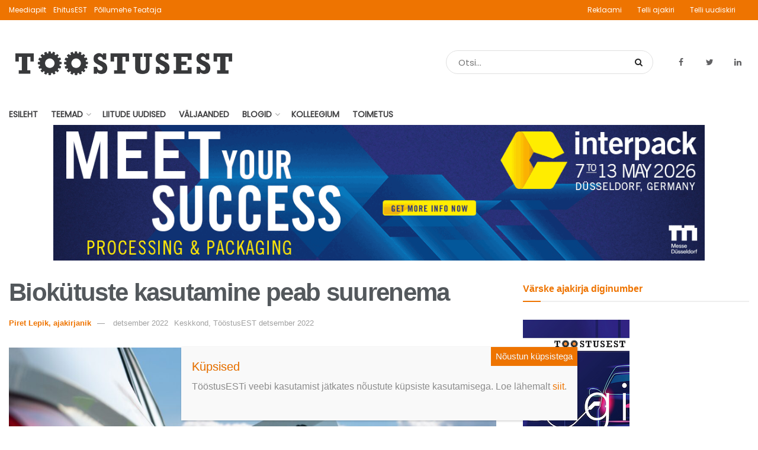

--- FILE ---
content_type: text/html; charset=UTF-8
request_url: https://toostusest.ee/uudis/2022/12/16/biokutuste-kasutamine-peab-suurenema/
body_size: 39229
content:
<!doctype html>
<!--[if lt IE 7]> <html class="no-js lt-ie9 lt-ie8 lt-ie7" lang="et"> <![endif]-->
<!--[if IE 7]>    <html class="no-js lt-ie9 lt-ie8" lang="et"> <![endif]-->
<!--[if IE 8]>    <html class="no-js lt-ie9" lang="et"> <![endif]-->
<!--[if IE 9]>    <html class="no-js lt-ie10" lang="et"> <![endif]-->
<!--[if gt IE 8]><!--> <html class="no-js" lang="et"> <!--<![endif]-->
<head>
    <meta http-equiv="Content-Type" content="text/html; charset=UTF-8" />
    <meta name='viewport' content='width=device-width, initial-scale=1, user-scalable=yes' />
    <link rel="profile" href="http://gmpg.org/xfn/11" />
    <link rel="pingback" href="https://toostusest.ee/xmlrpc.php" />
    <meta name='robots' content='index, follow, max-image-preview:large, max-snippet:-1, max-video-preview:-1' />
<meta property="og:type" content="article">
<meta property="og:title" content="Biokütuste kasutamine peab suurenema">
<meta property="og:site_name" content="TööstusEST">
<meta property="og:description" content="Biokütuste valdkond on väga lai ning hõlmab tahkeid, vedelaid ja gaasilisi kütuseid. Taastuvenergia direktiivi järgi on biomasskütused peamiselt tahked kütused,">
<meta property="og:url" content="https://toostusest.ee/uudis/2022/12/16/biokutuste-kasutamine-peab-suurenema/">
<meta property="og:image" content="https://toostusest.ee/wp-content/uploads/sites/3/2022/12/shutterstock_1935960685-scaled.jpg">
<meta property="og:image:height" content="1366">
<meta property="og:image:width" content="2048">
<meta property="article:published_time" content="2022-12-16T09:30:00+00:00">
<meta property="article:modified_time" content="2023-01-16T13:24:26+00:00">
<meta property="article:section" content="Keskkond">
<meta property="article:tag" content="biokütus">
<meta property="article:tag" content="keskkond">
<meta property="article:tag" content="kütus">
<meta property="article:tag" content="rohepööre">
<meta property="article:tag" content="transport">
<meta name="twitter:card" content="summary_large_image">
<meta name="twitter:title" content="Biokütuste kasutamine peab suurenema">
<meta name="twitter:description" content="Biokütuste valdkond on väga lai ning hõlmab tahkeid, vedelaid ja gaasilisi kütuseid. Taastuvenergia direktiivi järgi on biomasskütused peamiselt tahked kütused,">
<meta name="twitter:url" content="https://toostusest.ee/uudis/2022/12/16/biokutuste-kasutamine-peab-suurenema/">
<meta name="twitter:site" content="">
<meta name="twitter:image:src" content="https://toostusest.ee/wp-content/uploads/sites/3/2022/12/shutterstock_1935960685-scaled.jpg">
<meta name="twitter:image:width" content="2048">
<meta name="twitter:image:height" content="1366">
		<style>img:is([sizes="auto" i], [sizes^="auto," i]) { contain-intrinsic-size: 3000px 1500px }</style>
		            <script type="text/javascript"> var jnews_ajax_url = 'https://toostusest.ee/?ajax-request=jnews'; </script>
            
	<!-- This site is optimized with the Yoast SEO plugin v23.5 - https://yoast.com/wordpress/plugins/seo/ -->
	<title>Biokütuste kasutamine peab suurenema - TööstusEST</title>
	<meta name="description" content="Eestis leidub küllaldaselt rohetooret, et suudaksime suurendada biokütuste tootmist ja katta sellega kuni 25% Eesti energiavajadusest." />
	<link rel="canonical" href="https://toostusest.ee/uudis/2022/12/16/biokutuste-kasutamine-peab-suurenema/" />
	<meta property="og:locale" content="et_EE" />
	<meta property="og:type" content="article" />
	<meta property="og:title" content="Biokütuste kasutamine peab suurenema - TööstusEST" />
	<meta property="og:description" content="Eestis leidub küllaldaselt rohetooret, et suudaksime suurendada biokütuste tootmist ja katta sellega kuni 25% Eesti energiavajadusest." />
	<meta property="og:url" content="https://toostusest.ee/uudis/2022/12/16/biokutuste-kasutamine-peab-suurenema/" />
	<meta property="og:site_name" content="TööstusEST" />
	<meta property="article:publisher" content="https://www.facebook.com/toostusest/" />
	<meta property="article:published_time" content="2022-12-16T09:30:00+00:00" />
	<meta property="article:modified_time" content="2023-01-16T13:24:26+00:00" />
	<meta property="og:image" content="https://toostusest.ee/wp-content/uploads/sites/3/2022/12/shutterstock_1935960685-scaled.jpg" />
	<meta property="og:image:width" content="2048" />
	<meta property="og:image:height" content="1366" />
	<meta property="og:image:type" content="image/jpeg" />
	<meta name="author" content="Piret Lepik, ajakirjanik" />
	<meta name="twitter:card" content="summary_large_image" />
	<meta name="twitter:creator" content="@ToostusEST" />
	<meta name="twitter:site" content="@ToostusEST" />
	<meta name="twitter:label1" content="Written by" />
	<meta name="twitter:data1" content="Piret Lepik, ajakirjanik" />
	<meta name="twitter:label2" content="Est. reading time" />
	<meta name="twitter:data2" content="6 minutit" />
	<script type="application/ld+json" class="yoast-schema-graph">{"@context":"https://schema.org","@graph":[{"@type":"Article","@id":"https://toostusest.ee/uudis/2022/12/16/biokutuste-kasutamine-peab-suurenema/#article","isPartOf":{"@id":"https://toostusest.ee/uudis/2022/12/16/biokutuste-kasutamine-peab-suurenema/"},"author":[{"@id":"https://toostusest.ee/#/schema/person/c71ee9ed12412ad6954bd5884dba9af4"}],"headline":"Biokütuste kasutamine peab suurenema","datePublished":"2022-12-16T09:30:00+00:00","dateModified":"2023-01-16T13:24:26+00:00","mainEntityOfPage":{"@id":"https://toostusest.ee/uudis/2022/12/16/biokutuste-kasutamine-peab-suurenema/"},"wordCount":1256,"publisher":{"@id":"https://toostusest.ee/#organization"},"image":{"@id":"https://toostusest.ee/uudis/2022/12/16/biokutuste-kasutamine-peab-suurenema/#primaryimage"},"thumbnailUrl":"https://toostusest.ee/wp-content/uploads/sites/3/2022/12/shutterstock_1935960685-scaled.jpg","keywords":["biokütus","keskkond","kütus","rohepööre","transport"],"articleSection":["Energeetika","Keskkond","Rohepööre","TööstusEST detsember 2022"],"inLanguage":"et"},{"@type":"WebPage","@id":"https://toostusest.ee/uudis/2022/12/16/biokutuste-kasutamine-peab-suurenema/","url":"https://toostusest.ee/uudis/2022/12/16/biokutuste-kasutamine-peab-suurenema/","name":"Biokütuste kasutamine peab suurenema - TööstusEST","isPartOf":{"@id":"https://toostusest.ee/#website"},"primaryImageOfPage":{"@id":"https://toostusest.ee/uudis/2022/12/16/biokutuste-kasutamine-peab-suurenema/#primaryimage"},"image":{"@id":"https://toostusest.ee/uudis/2022/12/16/biokutuste-kasutamine-peab-suurenema/#primaryimage"},"thumbnailUrl":"https://toostusest.ee/wp-content/uploads/sites/3/2022/12/shutterstock_1935960685-scaled.jpg","datePublished":"2022-12-16T09:30:00+00:00","dateModified":"2023-01-16T13:24:26+00:00","description":"Eestis leidub küllaldaselt rohetooret, et suudaksime suurendada biokütuste tootmist ja katta sellega kuni 25% Eesti energiavajadusest.","breadcrumb":{"@id":"https://toostusest.ee/uudis/2022/12/16/biokutuste-kasutamine-peab-suurenema/#breadcrumb"},"inLanguage":"et","potentialAction":[{"@type":"ReadAction","target":["https://toostusest.ee/uudis/2022/12/16/biokutuste-kasutamine-peab-suurenema/"]}]},{"@type":"ImageObject","inLanguage":"et","@id":"https://toostusest.ee/uudis/2022/12/16/biokutuste-kasutamine-peab-suurenema/#primaryimage","url":"https://toostusest.ee/wp-content/uploads/sites/3/2022/12/shutterstock_1935960685-scaled.jpg","contentUrl":"https://toostusest.ee/wp-content/uploads/sites/3/2022/12/shutterstock_1935960685-scaled.jpg","width":2048,"height":1366,"caption":"Biokütuste kasutamine peab suurenema. Foto: Shutterstock"},{"@type":"BreadcrumbList","@id":"https://toostusest.ee/uudis/2022/12/16/biokutuste-kasutamine-peab-suurenema/#breadcrumb","itemListElement":[{"@type":"ListItem","position":1,"name":"Home","item":"https://toostusest.ee/"},{"@type":"ListItem","position":2,"name":"Biokütuste kasutamine peab suurenema"}]},{"@type":"WebSite","@id":"https://toostusest.ee/#website","url":"https://toostusest.ee/","name":"TööstusEST","description":"Põnevad teemad tööstusest!","publisher":{"@id":"https://toostusest.ee/#organization"},"potentialAction":[{"@type":"SearchAction","target":{"@type":"EntryPoint","urlTemplate":"https://toostusest.ee/?s={search_term_string}"},"query-input":{"@type":"PropertyValueSpecification","valueRequired":true,"valueName":"search_term_string"}}],"inLanguage":"et"},{"@type":"Organization","@id":"https://toostusest.ee/#organization","name":"TööstusEST","url":"https://toostusest.ee/","logo":{"@type":"ImageObject","inLanguage":"et","@id":"https://toostusest.ee/#/schema/logo/image/","url":"https://toostusest.ee/wp-content/uploads/sites/3/2023/03/toostuse_vidin-1.jpg","contentUrl":"https://toostusest.ee/wp-content/uploads/sites/3/2023/03/toostuse_vidin-1.jpg","width":200,"height":200,"caption":"TööstusEST"},"image":{"@id":"https://toostusest.ee/#/schema/logo/image/"},"sameAs":["https://www.facebook.com/toostusest/","https://x.com/ToostusEST","https://www.linkedin.com/company/tööstusest"]},{"@type":"Person","@id":"https://toostusest.ee/#/schema/person/c71ee9ed12412ad6954bd5884dba9af4","name":"Piret Lepik, ajakirjanik","image":{"@type":"ImageObject","inLanguage":"et","@id":"https://toostusest.ee/#/schema/person/image/abf64c2f53b039137d4ccbeec101f786","url":"https://secure.gravatar.com/avatar/e30a18d840b0c20f086f95b09c176dac?s=96&d=mm&r=g","contentUrl":"https://secure.gravatar.com/avatar/e30a18d840b0c20f086f95b09c176dac?s=96&d=mm&r=g","caption":"Piret Lepik, ajakirjanik"},"url":"https://toostusest.ee/uudis/author/piretlepik/"}]}</script>
	<!-- / Yoast SEO plugin. -->


<link rel='dns-prefetch' href='//www.googletagmanager.com' />
<link rel='dns-prefetch' href='//fonts.googleapis.com' />
<!-- toostusest.ee is managing ads with Advanced Ads 2.0.16 – https://wpadvancedads.com/ --><script id="ehitu-ready">
			window.advanced_ads_ready=function(e,a){a=a||"complete";var d=function(e){return"interactive"===a?"loading"!==e:"complete"===e};d(document.readyState)?e():document.addEventListener("readystatechange",(function(a){d(a.target.readyState)&&e()}),{once:"interactive"===a})},window.advanced_ads_ready_queue=window.advanced_ads_ready_queue||[];		</script>
		<link rel='stylesheet' id='eab-modal-css' href='https://toostusest.ee/wp-content/uploads/51/655/368/335/assets/css/608.css?ver=3.0.4' type='text/css' media='all' />
<link rel='stylesheet' id='wp-block-library-css' href='https://toostusest.ee/wp-includes/css/dist/block-library/style.min.css?ver=6.4.3' type='text/css' media='all' />
<style id='co-authors-plus-coauthors-style-inline-css' type='text/css'>
.wp-block-co-authors-plus-coauthors.is-layout-flow [class*=wp-block-co-authors-plus]{display:inline}

</style>
<style id='co-authors-plus-avatar-style-inline-css' type='text/css'>
.wp-block-co-authors-plus-avatar :where(img){height:auto;max-width:100%;vertical-align:bottom}.wp-block-co-authors-plus-coauthors.is-layout-flow .wp-block-co-authors-plus-avatar :where(img){vertical-align:middle}.wp-block-co-authors-plus-avatar:is(.alignleft,.alignright){display:table}.wp-block-co-authors-plus-avatar.aligncenter{display:table;margin-inline:auto}

</style>
<style id='co-authors-plus-image-style-inline-css' type='text/css'>
.wp-block-co-authors-plus-image{margin-bottom:0}.wp-block-co-authors-plus-image :where(img){height:auto;max-width:100%;vertical-align:bottom}.wp-block-co-authors-plus-coauthors.is-layout-flow .wp-block-co-authors-plus-image :where(img){vertical-align:middle}.wp-block-co-authors-plus-image:is(.alignfull,.alignwide) :where(img){width:100%}.wp-block-co-authors-plus-image:is(.alignleft,.alignright){display:table}.wp-block-co-authors-plus-image.aligncenter{display:table;margin-inline:auto}

</style>
<style id='classic-theme-styles-inline-css' type='text/css'>
/*! This file is auto-generated */
.wp-block-button__link{color:#fff;background-color:#32373c;border-radius:9999px;box-shadow:none;text-decoration:none;padding:calc(.667em + 2px) calc(1.333em + 2px);font-size:1.125em}.wp-block-file__button{background:#32373c;color:#fff;text-decoration:none}
</style>
<style id='global-styles-inline-css' type='text/css'>
body{--wp--preset--color--black: #000000;--wp--preset--color--cyan-bluish-gray: #abb8c3;--wp--preset--color--white: #ffffff;--wp--preset--color--pale-pink: #f78da7;--wp--preset--color--vivid-red: #cf2e2e;--wp--preset--color--luminous-vivid-orange: #ff6900;--wp--preset--color--luminous-vivid-amber: #fcb900;--wp--preset--color--light-green-cyan: #7bdcb5;--wp--preset--color--vivid-green-cyan: #00d084;--wp--preset--color--pale-cyan-blue: #8ed1fc;--wp--preset--color--vivid-cyan-blue: #0693e3;--wp--preset--color--vivid-purple: #9b51e0;--wp--preset--gradient--vivid-cyan-blue-to-vivid-purple: linear-gradient(135deg,rgba(6,147,227,1) 0%,rgb(155,81,224) 100%);--wp--preset--gradient--light-green-cyan-to-vivid-green-cyan: linear-gradient(135deg,rgb(122,220,180) 0%,rgb(0,208,130) 100%);--wp--preset--gradient--luminous-vivid-amber-to-luminous-vivid-orange: linear-gradient(135deg,rgba(252,185,0,1) 0%,rgba(255,105,0,1) 100%);--wp--preset--gradient--luminous-vivid-orange-to-vivid-red: linear-gradient(135deg,rgba(255,105,0,1) 0%,rgb(207,46,46) 100%);--wp--preset--gradient--very-light-gray-to-cyan-bluish-gray: linear-gradient(135deg,rgb(238,238,238) 0%,rgb(169,184,195) 100%);--wp--preset--gradient--cool-to-warm-spectrum: linear-gradient(135deg,rgb(74,234,220) 0%,rgb(151,120,209) 20%,rgb(207,42,186) 40%,rgb(238,44,130) 60%,rgb(251,105,98) 80%,rgb(254,248,76) 100%);--wp--preset--gradient--blush-light-purple: linear-gradient(135deg,rgb(255,206,236) 0%,rgb(152,150,240) 100%);--wp--preset--gradient--blush-bordeaux: linear-gradient(135deg,rgb(254,205,165) 0%,rgb(254,45,45) 50%,rgb(107,0,62) 100%);--wp--preset--gradient--luminous-dusk: linear-gradient(135deg,rgb(255,203,112) 0%,rgb(199,81,192) 50%,rgb(65,88,208) 100%);--wp--preset--gradient--pale-ocean: linear-gradient(135deg,rgb(255,245,203) 0%,rgb(182,227,212) 50%,rgb(51,167,181) 100%);--wp--preset--gradient--electric-grass: linear-gradient(135deg,rgb(202,248,128) 0%,rgb(113,206,126) 100%);--wp--preset--gradient--midnight: linear-gradient(135deg,rgb(2,3,129) 0%,rgb(40,116,252) 100%);--wp--preset--font-size--small: 13px;--wp--preset--font-size--medium: 20px;--wp--preset--font-size--large: 36px;--wp--preset--font-size--x-large: 42px;--wp--preset--spacing--20: 0.44rem;--wp--preset--spacing--30: 0.67rem;--wp--preset--spacing--40: 1rem;--wp--preset--spacing--50: 1.5rem;--wp--preset--spacing--60: 2.25rem;--wp--preset--spacing--70: 3.38rem;--wp--preset--spacing--80: 5.06rem;--wp--preset--shadow--natural: 6px 6px 9px rgba(0, 0, 0, 0.2);--wp--preset--shadow--deep: 12px 12px 50px rgba(0, 0, 0, 0.4);--wp--preset--shadow--sharp: 6px 6px 0px rgba(0, 0, 0, 0.2);--wp--preset--shadow--outlined: 6px 6px 0px -3px rgba(255, 255, 255, 1), 6px 6px rgba(0, 0, 0, 1);--wp--preset--shadow--crisp: 6px 6px 0px rgba(0, 0, 0, 1);}:where(.is-layout-flex){gap: 0.5em;}:where(.is-layout-grid){gap: 0.5em;}body .is-layout-flow > .alignleft{float: left;margin-inline-start: 0;margin-inline-end: 2em;}body .is-layout-flow > .alignright{float: right;margin-inline-start: 2em;margin-inline-end: 0;}body .is-layout-flow > .aligncenter{margin-left: auto !important;margin-right: auto !important;}body .is-layout-constrained > .alignleft{float: left;margin-inline-start: 0;margin-inline-end: 2em;}body .is-layout-constrained > .alignright{float: right;margin-inline-start: 2em;margin-inline-end: 0;}body .is-layout-constrained > .aligncenter{margin-left: auto !important;margin-right: auto !important;}body .is-layout-constrained > :where(:not(.alignleft):not(.alignright):not(.alignfull)){max-width: var(--wp--style--global--content-size);margin-left: auto !important;margin-right: auto !important;}body .is-layout-constrained > .alignwide{max-width: var(--wp--style--global--wide-size);}body .is-layout-flex{display: flex;}body .is-layout-flex{flex-wrap: wrap;align-items: center;}body .is-layout-flex > *{margin: 0;}body .is-layout-grid{display: grid;}body .is-layout-grid > *{margin: 0;}:where(.wp-block-columns.is-layout-flex){gap: 2em;}:where(.wp-block-columns.is-layout-grid){gap: 2em;}:where(.wp-block-post-template.is-layout-flex){gap: 1.25em;}:where(.wp-block-post-template.is-layout-grid){gap: 1.25em;}.has-black-color{color: var(--wp--preset--color--black) !important;}.has-cyan-bluish-gray-color{color: var(--wp--preset--color--cyan-bluish-gray) !important;}.has-white-color{color: var(--wp--preset--color--white) !important;}.has-pale-pink-color{color: var(--wp--preset--color--pale-pink) !important;}.has-vivid-red-color{color: var(--wp--preset--color--vivid-red) !important;}.has-luminous-vivid-orange-color{color: var(--wp--preset--color--luminous-vivid-orange) !important;}.has-luminous-vivid-amber-color{color: var(--wp--preset--color--luminous-vivid-amber) !important;}.has-light-green-cyan-color{color: var(--wp--preset--color--light-green-cyan) !important;}.has-vivid-green-cyan-color{color: var(--wp--preset--color--vivid-green-cyan) !important;}.has-pale-cyan-blue-color{color: var(--wp--preset--color--pale-cyan-blue) !important;}.has-vivid-cyan-blue-color{color: var(--wp--preset--color--vivid-cyan-blue) !important;}.has-vivid-purple-color{color: var(--wp--preset--color--vivid-purple) !important;}.has-black-background-color{background-color: var(--wp--preset--color--black) !important;}.has-cyan-bluish-gray-background-color{background-color: var(--wp--preset--color--cyan-bluish-gray) !important;}.has-white-background-color{background-color: var(--wp--preset--color--white) !important;}.has-pale-pink-background-color{background-color: var(--wp--preset--color--pale-pink) !important;}.has-vivid-red-background-color{background-color: var(--wp--preset--color--vivid-red) !important;}.has-luminous-vivid-orange-background-color{background-color: var(--wp--preset--color--luminous-vivid-orange) !important;}.has-luminous-vivid-amber-background-color{background-color: var(--wp--preset--color--luminous-vivid-amber) !important;}.has-light-green-cyan-background-color{background-color: var(--wp--preset--color--light-green-cyan) !important;}.has-vivid-green-cyan-background-color{background-color: var(--wp--preset--color--vivid-green-cyan) !important;}.has-pale-cyan-blue-background-color{background-color: var(--wp--preset--color--pale-cyan-blue) !important;}.has-vivid-cyan-blue-background-color{background-color: var(--wp--preset--color--vivid-cyan-blue) !important;}.has-vivid-purple-background-color{background-color: var(--wp--preset--color--vivid-purple) !important;}.has-black-border-color{border-color: var(--wp--preset--color--black) !important;}.has-cyan-bluish-gray-border-color{border-color: var(--wp--preset--color--cyan-bluish-gray) !important;}.has-white-border-color{border-color: var(--wp--preset--color--white) !important;}.has-pale-pink-border-color{border-color: var(--wp--preset--color--pale-pink) !important;}.has-vivid-red-border-color{border-color: var(--wp--preset--color--vivid-red) !important;}.has-luminous-vivid-orange-border-color{border-color: var(--wp--preset--color--luminous-vivid-orange) !important;}.has-luminous-vivid-amber-border-color{border-color: var(--wp--preset--color--luminous-vivid-amber) !important;}.has-light-green-cyan-border-color{border-color: var(--wp--preset--color--light-green-cyan) !important;}.has-vivid-green-cyan-border-color{border-color: var(--wp--preset--color--vivid-green-cyan) !important;}.has-pale-cyan-blue-border-color{border-color: var(--wp--preset--color--pale-cyan-blue) !important;}.has-vivid-cyan-blue-border-color{border-color: var(--wp--preset--color--vivid-cyan-blue) !important;}.has-vivid-purple-border-color{border-color: var(--wp--preset--color--vivid-purple) !important;}.has-vivid-cyan-blue-to-vivid-purple-gradient-background{background: var(--wp--preset--gradient--vivid-cyan-blue-to-vivid-purple) !important;}.has-light-green-cyan-to-vivid-green-cyan-gradient-background{background: var(--wp--preset--gradient--light-green-cyan-to-vivid-green-cyan) !important;}.has-luminous-vivid-amber-to-luminous-vivid-orange-gradient-background{background: var(--wp--preset--gradient--luminous-vivid-amber-to-luminous-vivid-orange) !important;}.has-luminous-vivid-orange-to-vivid-red-gradient-background{background: var(--wp--preset--gradient--luminous-vivid-orange-to-vivid-red) !important;}.has-very-light-gray-to-cyan-bluish-gray-gradient-background{background: var(--wp--preset--gradient--very-light-gray-to-cyan-bluish-gray) !important;}.has-cool-to-warm-spectrum-gradient-background{background: var(--wp--preset--gradient--cool-to-warm-spectrum) !important;}.has-blush-light-purple-gradient-background{background: var(--wp--preset--gradient--blush-light-purple) !important;}.has-blush-bordeaux-gradient-background{background: var(--wp--preset--gradient--blush-bordeaux) !important;}.has-luminous-dusk-gradient-background{background: var(--wp--preset--gradient--luminous-dusk) !important;}.has-pale-ocean-gradient-background{background: var(--wp--preset--gradient--pale-ocean) !important;}.has-electric-grass-gradient-background{background: var(--wp--preset--gradient--electric-grass) !important;}.has-midnight-gradient-background{background: var(--wp--preset--gradient--midnight) !important;}.has-small-font-size{font-size: var(--wp--preset--font-size--small) !important;}.has-medium-font-size{font-size: var(--wp--preset--font-size--medium) !important;}.has-large-font-size{font-size: var(--wp--preset--font-size--large) !important;}.has-x-large-font-size{font-size: var(--wp--preset--font-size--x-large) !important;}
.wp-block-navigation a:where(:not(.wp-element-button)){color: inherit;}
:where(.wp-block-post-template.is-layout-flex){gap: 1.25em;}:where(.wp-block-post-template.is-layout-grid){gap: 1.25em;}
:where(.wp-block-columns.is-layout-flex){gap: 2em;}:where(.wp-block-columns.is-layout-grid){gap: 2em;}
.wp-block-pullquote{font-size: 1.5em;line-height: 1.6;}
</style>
<link rel='stylesheet' id='contact-form-7-css' href='https://toostusest.ee/wp-content/plugins/contact-form-7/includes/css/styles.css?ver=5.9.8' type='text/css' media='all' />
<link rel='stylesheet' id='responsive-lightbox-swipebox-css' href='https://toostusest.ee/wp-content/plugins/responsive-lightbox/assets/swipebox/swipebox.min.css?ver=1.5.2' type='text/css' media='all' />
<link rel='stylesheet' id='wordpress-file-upload-style-css' href='https://toostusest.ee/wp-content/plugins/wp-file-upload/css/wordpress_file_upload_style.css?ver=6.4.3' type='text/css' media='all' />
<link rel='stylesheet' id='wordpress-file-upload-style-safe-css' href='https://toostusest.ee/wp-content/plugins/wp-file-upload/css/wordpress_file_upload_style_safe.css?ver=6.4.3' type='text/css' media='all' />
<link rel='stylesheet' id='wordpress-file-upload-adminbar-style-css' href='https://toostusest.ee/wp-content/plugins/wp-file-upload/css/wordpress_file_upload_adminbarstyle.css?ver=6.4.3' type='text/css' media='all' />
<link rel='stylesheet' id='jquery-ui-css-css' href='https://toostusest.ee/wp-content/plugins/wp-file-upload/vendor/jquery/jquery-ui.min.css?ver=6.4.3' type='text/css' media='all' />
<link rel='stylesheet' id='jquery-ui-timepicker-addon-css-css' href='https://toostusest.ee/wp-content/plugins/wp-file-upload/vendor/jquery/jquery-ui-timepicker-addon.min.css?ver=6.4.3' type='text/css' media='all' />
<link rel='stylesheet' id='jnews-previewslider-css' href='https://toostusest.ee/wp-content/plugins/jnews-gallery/assets/css/previewslider.css' type='text/css' media='all' />
<link rel='stylesheet' id='jnews-previewslider-responsive-css' href='https://toostusest.ee/wp-content/plugins/jnews-gallery/assets/css/previewslider-responsive.css' type='text/css' media='all' />
<link rel='stylesheet' id='jnews-parent-style-css' href='https://toostusest.ee/wp-content/themes/jnews/style.css?ver=6.4.3' type='text/css' media='all' />
<link rel='stylesheet' id='dflip-style-css' href='https://toostusest.ee/wp-content/plugins/3d-flipbook-dflip-lite/assets/css/dflip.min.css?ver=2.4.20' type='text/css' media='all' />
<link rel='stylesheet' id='unslider-css-css' href='https://toostusest.ee/wp-content/uploads/51/596/public/assets/css/322.css?ver=2.0.1' type='text/css' media='all' />
<link rel='stylesheet' id='slider-css-css' href='https://toostusest.ee/wp-content/uploads/51/596/public/assets/css/937.css?ver=2.0.1' type='text/css' media='all' />
<link rel='stylesheet' id='jnews_customizer_font-css' href='//fonts.googleapis.com/css?family=Poppins%3Areguler' type='text/css' media='all' />
<link rel='stylesheet' id='popup-maker-site-css' href='//toostusest.ee/wp-content/uploads/sites/3/pum/pum-site-styles-3.css?generated=1755209402&#038;ver=1.20.6' type='text/css' media='all' />
<link rel='stylesheet' id='js_composer_front-css' href='https://toostusest.ee/wp-content/plugins/js_composer/assets/css/js_composer.min.css?ver=6.13.0' type='text/css' media='all' />
<link rel='stylesheet' id='mediaelement-css' href='https://toostusest.ee/wp-includes/js/mediaelement/mediaelementplayer-legacy.min.css?ver=4.2.17' type='text/css' media='all' />
<link rel='stylesheet' id='wp-mediaelement-css' href='https://toostusest.ee/wp-includes/js/mediaelement/wp-mediaelement.min.css?ver=6.4.3' type='text/css' media='all' />
<link rel='stylesheet' id='jnews-frontend-css' href='https://toostusest.ee/wp-content/themes/jnews/assets/dist/frontend.min.css?ver=1.0.0' type='text/css' media='all' />
<link rel='stylesheet' id='jnews-elementor-css' href='https://toostusest.ee/wp-content/themes/jnews/assets/css/elementor-frontend.css?ver=1.0.0' type='text/css' media='all' />
<link rel='stylesheet' id='jnews-style-css' href='https://toostusest.ee/wp-content/themes/meediapilt/style.css?ver=1.0.0' type='text/css' media='all' />
<link rel='stylesheet' id='jnews-dynamic-style-css' href='https://toostusest.ee/wp-content/uploads/sites/3/jnews/jnews-TIQiDdbseB.css?ver=6.4.3' type='text/css' media='all' />
<link rel='stylesheet' id='jnews-social-login-style-css' href='https://toostusest.ee/wp-content/plugins/jnews-social-login/assets/css/plugin.css?ver=2.0.0' type='text/css' media='all' />
<link rel='stylesheet' id='jnews-weather-style-css' href='https://toostusest.ee/wp-content/plugins/jnews-weather/assets/css/plugin.css?ver=2.0.0' type='text/css' media='all' />
<script type="text/javascript" src="https://toostusest.ee/wp-includes/js/jquery/jquery.min.js?ver=3.7.1" id="jquery-core-js"></script>
<script type="text/javascript" src="https://toostusest.ee/wp-includes/js/jquery/jquery-migrate.min.js?ver=3.4.1" id="jquery-migrate-js"></script>
<script type="text/javascript" src="https://toostusest.ee/wp-content/plugins/responsive-lightbox/assets/dompurify/purify.min.js?ver=3.3.1" id="dompurify-js"></script>
<script type="text/javascript" id="responsive-lightbox-sanitizer-js-before">
/* <![CDATA[ */
window.RLG = window.RLG || {}; window.RLG.sanitizeAllowedHosts = ["youtube.com","www.youtube.com","youtu.be","vimeo.com","player.vimeo.com"];
/* ]]> */
</script>
<script type="text/javascript" src="https://toostusest.ee/wp-content/plugins/responsive-lightbox/js/sanitizer.js?ver=2.6.1" id="responsive-lightbox-sanitizer-js"></script>
<script type="text/javascript" src="https://toostusest.ee/wp-content/plugins/responsive-lightbox/assets/swipebox/jquery.swipebox.min.js?ver=1.5.2" id="responsive-lightbox-swipebox-js"></script>
<script type="text/javascript" src="https://toostusest.ee/wp-includes/js/underscore.min.js?ver=1.13.4" id="underscore-js"></script>
<script type="text/javascript" src="https://toostusest.ee/wp-content/plugins/responsive-lightbox/assets/infinitescroll/infinite-scroll.pkgd.min.js?ver=4.0.1" id="responsive-lightbox-infinite-scroll-js"></script>
<script type="text/javascript" id="responsive-lightbox-js-before">
/* <![CDATA[ */
var rlArgs = {"script":"swipebox","selector":"lightbox","customEvents":"","activeGalleries":true,"animation":true,"hideCloseButtonOnMobile":false,"removeBarsOnMobile":false,"hideBars":true,"hideBarsDelay":5000,"videoMaxWidth":1080,"useSVG":true,"loopAtEnd":false,"woocommerce_gallery":false,"ajaxurl":"https:\/\/toostusest.ee\/wp-admin\/admin-ajax.php","nonce":"33814a80be","preview":false,"postId":5359,"scriptExtension":false};
/* ]]> */
</script>
<script type="text/javascript" src="https://toostusest.ee/wp-content/plugins/responsive-lightbox/js/front.js?ver=2.6.1" id="responsive-lightbox-js"></script>
<!--[if lt IE 8]>
<script type="text/javascript" src="https://toostusest.ee/wp-includes/js/json2.min.js?ver=2015-05-03" id="json2-js"></script>
<![endif]-->
<script type="text/javascript" src="https://toostusest.ee/wp-content/plugins/wp-file-upload/js/wordpress_file_upload_functions.js?ver=6.4.3" id="wordpress_file_upload_script-js"></script>
<script type="text/javascript" src="https://toostusest.ee/wp-includes/js/jquery/ui/core.min.js?ver=1.13.2" id="jquery-ui-core-js"></script>
<script type="text/javascript" src="https://toostusest.ee/wp-includes/js/jquery/ui/datepicker.min.js?ver=1.13.2" id="jquery-ui-datepicker-js"></script>
<script type="text/javascript" id="jquery-ui-datepicker-js-after">
/* <![CDATA[ */
jQuery(function(jQuery){jQuery.datepicker.setDefaults({"closeText":"Sulge","currentText":"T\u00e4na","monthNames":["jaanuar","veebruar","m\u00e4rts","aprill","mai","juuni","juuli","august","september","oktoober","november","detsember"],"monthNamesShort":["jaan.","veebr.","m\u00e4rts","apr.","mai","juuni","juuli","aug.","sept.","okt.","nov.","dets."],"nextText":"J\u00e4rgmised","prevText":"Eelmine","dayNames":["P\u00fchap\u00e4ev","Esmasp\u00e4ev","Teisip\u00e4ev","Kolmap\u00e4ev","Neljap\u00e4ev","Reede","Laup\u00e4ev"],"dayNamesShort":["P","E","T","K","N","R","L"],"dayNamesMin":["P","E","T","K","N","R","L"],"dateFormat":"dd\/mm\/yy","firstDay":1,"isRTL":false});});
/* ]]> */
</script>
<script type="text/javascript" src="https://toostusest.ee/wp-content/plugins/wp-file-upload/vendor/jquery/jquery-ui-timepicker-addon.min.js?ver=6.4.3" id="jquery-ui-timepicker-addon-js-js"></script>
<script type="text/javascript" src="https://toostusest.ee/wp-content/plugins/jnews-gallery/assets/js/jquery.previewslider.js" id="jnews-previewslider-js"></script>
<script type="text/javascript" id="advanced-ads-advanced-js-js-extra">
/* <![CDATA[ */
var advads_options = {"blog_id":"3","privacy":{"enabled":false,"state":"not_needed"}};
/* ]]> */
</script>
<script type="text/javascript" src="https://toostusest.ee/wp-content/uploads/51/612/public/assets/js/734.js?ver=2.0.16" id="advanced-ads-advanced-js-js"></script>
<script type="text/javascript" id="advanced_ads_pro/visitor_conditions-js-extra">
/* <![CDATA[ */
var advanced_ads_pro_visitor_conditions = {"referrer_cookie_name":"advanced_ads_pro_visitor_referrer","referrer_exdays":"365","page_impr_cookie_name":"advanced_ads_page_impressions","page_impr_exdays":"3650"};
/* ]]> */
</script>
<script type="text/javascript" src="https://toostusest.ee/wp-content/uploads/51/655/368/671/544/397.js?ver=3.0.4" id="advanced_ads_pro/visitor_conditions-js"></script>
<script type="text/javascript" src="https://toostusest.ee/wp-content/themes/meediapilt/js/script.js?ver=6.4.3" id="custom-js-js"></script>

<!-- Google tag (gtag.js) snippet added by Site Kit -->
<!-- Google Analytics snippet added by Site Kit -->
<script type="text/javascript" src="https://www.googletagmanager.com/gtag/js?id=GT-MRMRDBW" id="google_gtagjs-js" async></script>
<script type="text/javascript" id="google_gtagjs-js-after">
/* <![CDATA[ */
window.dataLayer = window.dataLayer || [];function gtag(){dataLayer.push(arguments);}
gtag("set","linker",{"domains":["toostusest.ee"]});
gtag("js", new Date());
gtag("set", "developer_id.dZTNiMT", true);
gtag("config", "GT-MRMRDBW");
/* ]]> */
</script>
<meta name="generator" content="Site Kit by Google 1.170.0" />
<link rel="alternate" type="application/rss+xml" title="Podcasti RSS voog" href="https://toostusest.ee/feed/podcast" />

						<script data-cfasync="false">
						(function(i,s,o,g,r,a,m){i['GoogleAnalyticsObject']=r;i[r]=i[r]||function(){
						(i[r].q=i[r].q||[]).push(arguments)},i[r].l=1*new Date();a=s.createElement(o),
						m=s.getElementsByTagName(o)[0];a.async=1;a.src=g;m.parentNode.insertBefore(a,m)
						})(window,document,'script','https://www.google-analytics.com/analytics.js','ga');
						ga('create', 'UA-118781958-1', 'auto');
						ga('send', 'pageview');

						</script>
					<script>advads_items = { conditions: {}, display_callbacks: {}, display_effect_callbacks: {}, hide_callbacks: {}, backgrounds: {}, effect_durations: {}, close_functions: {}, showed: [] };</script><style type="text/css" id="ehitu-layer-custom-css"></style><script type="text/javascript">
		var advadsCfpQueue = [];
		var advadsCfpAd = function( adID ){
			if ( 'undefined' == typeof advadsProCfp ) { advadsCfpQueue.push( adID ) } else { advadsProCfp.addElement( adID ) }
		};
		</script>
				<style type="text/css">
			.jeg_meta_author a {
			    color: #ee7401;
			}
		</style>
			<style type="text/css">
			.jeg_meta_author {
			    color: #ee7401;
			}
		</style>
	<meta name="generator" content="Elementor 3.27.6; features: e_font_icon_svg, additional_custom_breakpoints, e_element_cache; settings: css_print_method-external, google_font-enabled, font_display-auto">
			<style>
				.e-con.e-parent:nth-of-type(n+4):not(.e-lazyloaded):not(.e-no-lazyload),
				.e-con.e-parent:nth-of-type(n+4):not(.e-lazyloaded):not(.e-no-lazyload) * {
					background-image: none !important;
				}
				@media screen and (max-height: 1024px) {
					.e-con.e-parent:nth-of-type(n+3):not(.e-lazyloaded):not(.e-no-lazyload),
					.e-con.e-parent:nth-of-type(n+3):not(.e-lazyloaded):not(.e-no-lazyload) * {
						background-image: none !important;
					}
				}
				@media screen and (max-height: 640px) {
					.e-con.e-parent:nth-of-type(n+2):not(.e-lazyloaded):not(.e-no-lazyload),
					.e-con.e-parent:nth-of-type(n+2):not(.e-lazyloaded):not(.e-no-lazyload) * {
						background-image: none !important;
					}
				}
			</style>
			<meta name="generator" content="Powered by WPBakery Page Builder - drag and drop page builder for WordPress."/>
		<script type="text/javascript">
			if ( typeof advadsGATracking === 'undefined' ) {
				window.advadsGATracking = {
					delayedAds: {},
					deferedAds: {}
				};
			}
		</script>
		<script type='application/ld+json'>{"@context":"http:\/\/schema.org","@type":"WebSite","@id":"https:\/\/toostusest.ee\/#website","url":"https:\/\/toostusest.ee\/","name":"","potentialAction":{"@type":"SearchAction","target":"https:\/\/toostusest.ee\/?s={search_term_string}","query-input":"required name=search_term_string"}}</script>
<link rel="icon" href="https://toostusest.ee/wp-content/uploads/sites/3/2018/05/toostuse_vidin-75x75.jpg" sizes="32x32" />
<link rel="icon" href="https://toostusest.ee/wp-content/uploads/sites/3/2018/05/toostuse_vidin.jpg" sizes="192x192" />
<link rel="apple-touch-icon" href="https://toostusest.ee/wp-content/uploads/sites/3/2018/05/toostuse_vidin.jpg" />
<meta name="msapplication-TileImage" content="https://toostusest.ee/wp-content/uploads/sites/3/2018/05/toostuse_vidin.jpg" />
<style>.jeg_thumb .jeg_post_category a.category-allikad {background: #ee7401}.jeg_thumb .jeg_post_category a.category-arvamus {background: #ee7401}.jeg_thumb .jeg_post_category a.category-bauroci-blogi {background: #ee7401}.jeg_thumb .jeg_post_category a.category-digitaliseerimine {background: #ee7401}.jeg_thumb .jeg_post_category a.category-eesti-elektritoostuse-liit {background: #ee7401}.jeg_thumb .jeg_post_category a.category-eesti-elektroonikatoostuse-liit {background: #ee7401}.jeg_thumb .jeg_post_category a.category-itl {background: #ee7401}.jeg_thumb .jeg_post_category a.category-eesti-keemiatoostuse-liit {background: #ee7401}.jeg_thumb .jeg_post_category a.category-eesti-masinatoostuse-liit {background: #ee7401}.jeg_thumb .jeg_post_category a.category-eesti-metsa-ja-puidutoostuse-liit {background: #ee7401}.jeg_thumb .jeg_post_category a.category-eesti-plastiliit {background: #ee7401}.jeg_thumb .jeg_post_category a.category-eksport {background: #ee7401}.jeg_thumb .jeg_post_category a.category-elektroonika {background: #ee7401}.jeg_thumb .jeg_post_category a.category-energeetika {background: #ee7401}.jeg_thumb .jeg_post_category a.category-eriolukord {background: #ee7401}.jeg_thumb .jeg_post_category a.category-ettevote {background: #ee7401}.jeg_thumb .jeg_post_category a.category-euroopa-liit {background: #ee7401}.jeg_thumb .jeg_post_category a.category-finants {background: #ee7401}.jeg_thumb .jeg_post_category a.category-haridus {background: #ee7401}.jeg_thumb .jeg_post_category a.category-objekt {background: #ee7401}.jeg_thumb .jeg_post_category a.category-it {background: #ee7401}.jeg_thumb .jeg_post_category a.category-kaitsetoostus {background: #ee7401}.jeg_thumb .jeg_post_category a.category-keemiatoostus {background: #ee7401}.jeg_thumb .jeg_post_category a.category-keskkond {background: #ee7401}.jeg_thumb .jeg_post_category a.category-kogemus {background: #ee7401}.jeg_thumb .jeg_post_category a.category-maetoostus {background: #ee7401}.jeg_thumb .jeg_post_category a.category-persoon {background: #ee7401}.jeg_thumb .jeg_post_category a.category-plastitoostus {background: #ee7401}.jeg_thumb .jeg_post_category a.category-probleem {background: #ee7401}.jeg_thumb .jeg_post_category a.category-puidutoostus {background: #ee7401}.jeg_thumb .jeg_post_category a.category-rohepoore {background: #ee7401}.jeg_thumb .jeg_post_category a.category-seadus {background: #ee7401}.jeg_thumb .jeg_post_category a.category-sisuturundus {background: #ee7401}.jeg_thumb .jeg_post_category a.category-slo-electricity {background: #ee7401}.jeg_thumb .jeg_post_category a.category-sundmus {background: #ee7401}.jeg_thumb .jeg_post_category a.category-teadus {background: #ee7401}.jeg_thumb .jeg_post_category a.category-teemad {background: #aa0000}.jeg_thumb .jeg_post_category a.category-toetus {background: #ee7401}.jeg_thumb .jeg_post_category a.category-toiduainetoostus {background: #ee7401}.jeg_thumb .jeg_post_category a.category-toojoud {background: #ee7401}.jeg_thumb .jeg_post_category a.category-toostusest-detsember-2020 {background: #ee7401}.jeg_thumb .jeg_post_category a.category-toostusest-detsember-2021 {background: #ee7401}.jeg_thumb .jeg_post_category a.category-toostusest-detsember-2022 {background: #ee7401}.jeg_thumb .jeg_post_category a.category-toostusest-detsember-2023 {background: #ee7401}.jeg_thumb .jeg_post_category a.category-toostusest-detsember-2024 {background: #ee7401}.jeg_thumb .jeg_post_category a.category-toostusest-detsember-2025 {background: #ee7401}.jeg_thumb .jeg_post_category a.category-toostusest-jaanuar-2019 {background: #ee7401}.jeg_thumb .jeg_post_category a.category-toostusest-jaanuar-2020 {background: #ee7401}.jeg_thumb .jeg_post_category a.category-toostusest-juuli-2017 {background: #ee7401}.jeg_thumb .jeg_post_category a.category-toostusestmai2016 {background: #ee7401}.jeg_thumb .jeg_post_category a.category-toostusestmai2018 {background: #ee7401}.jeg_thumb .jeg_post_category a.category-toostusest-mai-2019 {background: #ee7401}.jeg_thumb .jeg_post_category a.category-toostusest-mai-2020 {background: #ee7401}.jeg_thumb .jeg_post_category a.category-toostusest-mai-2021 {background: #ee7401}.jeg_thumb .jeg_post_category a.category-toostusest-mai-2023 {background: #ee7401}.jeg_thumb .jeg_post_category a.category-toostusest-mai-2024 {background: #ee7401}.jeg_thumb .jeg_post_category a.category-toostusest-mai-2025 {background: #ee7401}.jeg_thumb .jeg_post_category a.category-toostusest-marts-2022 {background: #dd9933}.jeg_thumb .jeg_post_category a.category-toostusest-marts-2024 {background: #ee7401}.jeg_thumb .jeg_post_category a.category-toostusest-marts-2025 {background: #ee7401}.jeg_thumb .jeg_post_category a.category-toostusest-november-2016 {background: #ee7401}.jeg_thumb .jeg_post_category a.category-toostusestnov2017 {background: #ee7401}.jeg_thumb .jeg_post_category a.category-toostusest-november-2018 {background: #ee7401}.jeg_thumb .jeg_post_category a.category-toostusest-november-2019 {background: #ee7401}.jeg_thumb .jeg_post_category a.category-toostusest-november-2020 {background: #ee7401}.jeg_thumb .jeg_post_category a.category-toostusest-november-2021 {background: #ee7401}.jeg_thumb .jeg_post_category a.category-toostusest-november-2024 {background: #ee7401}.jeg_thumb .jeg_post_category a.category-toostusest-oktoober-2018 {background: #ee7401}.jeg_thumb .jeg_post_category a.category-toostusest-oktoober-2019 {background: #ee7401}.jeg_thumb .jeg_post_category a.category-toostusest-oktoober-2023 {background: #ee7401}.jeg_thumb .jeg_post_category a.category-toostusest-oktoober-2024 {background: #ee7401}.jeg_thumb .jeg_post_category a.category-toostusest-oktoober-2025 {background: #ee7401}.jeg_thumb .jeg_post_category a.category-toostusest-september-2017 {background: #ee7401}.jeg_thumb .jeg_post_category a.category-toostusest-september-2018 {background: #ee7401}.jeg_thumb .jeg_post_category a.category-toostusest-september-2019 {background: #ee7401}.jeg_thumb .jeg_post_category a.category-toostusest-september-2020 {background: #ee7401}.jeg_thumb .jeg_post_category a.category-toostusest-september-2021 {background: #ee7401}.jeg_thumb .jeg_post_category a.category-toostusest-september-2023 {background: #ee7401}.jeg_thumb .jeg_post_category a.category-toostusest-september-2024 {background: #ee7401}.jeg_thumb .jeg_post_category a.category-toostusest-september-2025 {background: #ee7401}.jeg_thumb .jeg_post_category a.category-toostusest-veebruar-2018 {background: #ee7401}.jeg_thumb .jeg_post_category a.category-toostusest-veebruar-2021 {background: #ee7401}.jeg_thumb .jeg_post_category a.category-toostusest-veebruar-2022 {background: #dd9933}.jeg_thumb .jeg_post_category a.category-toostusest-veebruar-2023 {background: #ee7401}.jeg_thumb .jeg_post_category a.category-toostusest-veebruar-2024 {background: #ee7401}.jeg_thumb .jeg_post_category a.category-toostusest-veebruar-2025 {background: #ee7401}.jeg_thumb .jeg_post_category a.category-ulevaade {background: #ee7401}.jeg_thumb .jeg_post_category a.category-umarlaud {background: #ee7401}</style>		<style type="text/css" id="wp-custom-css">
			.jeg_tabpost_nav li:nth-of-type(2) {
    display: none;
}

.jeg_tabpost_nav li {
    width: 50%;
}

.below-header-sidebar .widget {
    margin: 0;
}		</style>
		<noscript><style> .wpb_animate_when_almost_visible { opacity: 1; }</style></noscript><style id="yellow-pencil">
/*
	The following CSS codes are created by the YellowPencil plugin.
	https://yellowpencil.waspthemes.com/
*/
.jeg_singlepage .intro-text p{color:#53585c;font-size:18px;font-weight:600 !important;}.jeg_singlepage .content-inner p{font-weight:400;}.jeg_singlepage h4{font-weight:600;font-size:18px;}.jeg_singlepage h2{font-weight:600;font-size:28px;}.jeg_singlepage blockquote p{color:#53585c;font-size:18px;}.jeg_footer_primary .tagcloud a{background-color:#eeecec;}.jeg_viewport .container .below-header-sidebar{width:100% !important;}.jeg_viewport .below-header-sidebar{padding-left:20px;padding-right:20px;}.jeg_viewport .jeg_header_wrapper{width:100%;}.jeg_viewport .jeg_header_wrapper .jeg_header{width:100%;height:auto !important;}.jeg_viewport .container .below-header-sidebar .widget .ehitu-highlight-wrapper .ehitu-target a video{width:100% !important;}
</style></head>
<body class="post-template-default single single-post postid-5359 single-format-standard non-logged-in metaslider-plugin jnews jsc_normal wpb-js-composer js-comp-ver-6.13.0 vc_responsive elementor-default elementor-kit-7464 aa-prefix-ehitu- jeg_single_tpl_1">

    

    <div class="jeg_ad jeg_ad_top jnews_header_top_ads">
        <div class='ads-wrapper '></div>    </div>

    <!-- The Main Wrapper
    ============================================= -->
    <div class="jeg_viewport">

        
        <div class="jeg_header_wrapper">
            <div class="jeg_header_instagram_wrapper">
    </div>

<!-- HEADER -->
<div class="jeg_header full">
    <div class="jeg_topbar jeg_container normal">
    <div class="container">
        <div class="jeg_nav_row">
            
                <div class="jeg_nav_col jeg_nav_left  jeg_nav_grow">
                    <div class="item_wrap jeg_nav_alignleft">
                        <div class="jeg_nav_item">
	<ul class="jeg_menu jeg_top_menu"><li id="menu-item-134" class="menu-item menu-item-type-custom menu-item-object-custom menu-item-134"><a href="http://meediapilt.ee/">Meediapilt</a></li>
<li id="menu-item-1006" class="menu-item menu-item-type-custom menu-item-object-custom menu-item-1006"><a href="http://ehitusest.ee">EhitusEST</a></li>
<li id="menu-item-947" class="menu-item menu-item-type-custom menu-item-object-custom menu-item-947"><a href="http://pollumeheteataja.ee">Põllumehe Teataja</a></li>
</ul></div>                    </div>
                </div>

                
                <div class="jeg_nav_col jeg_nav_center  jeg_nav_normal">
                    <div class="item_wrap jeg_nav_aligncenter">
                                            </div>
                </div>

                
                <div class="jeg_nav_col jeg_nav_right  jeg_nav_normal">
                    <div class="item_wrap jeg_nav_alignright">
                        <div class="jeg_vertical_menu jeg_vertical_menu_1">
    <ul id="menu-kiirviited" class="menu"><li id="menu-item-143" class="menu-item menu-item-type-custom menu-item-object-custom menu-item-143"><a href="http://meediapilt.ee/toostusest/">Reklaami</a></li>
<li id="menu-item-142" class="menu-item menu-item-type-custom menu-item-object-custom menu-item-142"><a href="http://meediapilt.ee/toostusest/#toostusest_aastatellimus">Telli ajakiri</a></li>
<li id="menu-item-146" class="menu-item menu-item-type-post_type menu-item-object-page menu-item-146"><a href="https://toostusest.ee/uudiskiri/">Telli uudiskiri</a></li>
</ul></div>
                    </div>
                </div>

                        </div>
    </div>
</div><!-- /.jeg_container --><div class="jeg_midbar jeg_container normal">
    <div class="container">
        <div class="jeg_nav_row">
            
                <div class="jeg_nav_col jeg_nav_left jeg_nav_normal">
                    <div class="item_wrap jeg_nav_alignleft">
                        <div class="jeg_nav_item jeg_logo jeg_desktop_logo">
    <a href="https://toostusest.ee/" style="padding: 0 0 0 0;">
        <img src="https://toostusest.ee/wp-content/uploads/sites/3/2018/05/ToostusEST_logo.png"  alt="TööstusEST">    </a>
</div>                    </div>
                </div>

                
                <div class="jeg_nav_col jeg_nav_center jeg_nav_normal">
                    <div class="item_wrap jeg_nav_aligncenter">
                                            </div>
                </div>

                
                <div class="jeg_nav_col jeg_nav_right jeg_nav_grow">
                    <div class="item_wrap jeg_nav_alignright">
                        <!-- Search Form -->
<div class="jeg_nav_item jeg_nav_search">
	<div class="jeg_search_wrapper jeg_search_no_expand round">
	    <a href="#" class="jeg_search_toggle"><i class="fa fa-search"></i></a>
	    <form action="https://toostusest.ee/" method="get" class="jeg_search_form" target="_top">
    <input name="s" class="jeg_search_input" placeholder="Otsi..." type="text" value="" autocomplete="off">
    <button type="submit" class="jeg_search_button btn"><i class="fa fa-search"></i></button>
</form>
<!-- jeg_search_hide with_result no_result -->
<div class="jeg_search_result jeg_search_hide with_result">
    <div class="search-result-wrapper">
    </div>
    <div class="search-link search-noresult">
        No Result    </div>
    <div class="search-link search-all-button">
        Vaata kõiki tulemusi    </div>
</div>	</div>
</div><div class="jeg_nav_item socials_widget jeg_social_icon_block circle">
    <a href="https://www.facebook.com/toostusest" target='_blank' class="jeg_facebook"><i class="fa fa-facebook"></i> </a><a href="https://twitter.com/ToostusEST" target='_blank' class="jeg_twitter"><i class="fa fa-twitter"></i> </a><a href="https://www.linkedin.com/company/tööstusest" target='_blank' class="jeg_linkedin"><i class="fa fa-linkedin"></i> </a></div>                    </div>
                </div>

                        </div>
    </div>
</div><div class="jeg_bottombar jeg_navbar jeg_container jeg_navbar_wrapper  jeg_navbar_normal">
    <div class="container">
        <div class="jeg_nav_row">
            
                <div class="jeg_nav_col jeg_nav_left jeg_nav_grow">
                    <div class="item_wrap jeg_nav_alignleft">
                        <div class="jeg_nav_item jeg_mainmenu_wrap"><ul class="jeg_menu jeg_main_menu jeg_menu_style_1"><li id="menu-item-116" class="menu-item menu-item-type-post_type menu-item-object-page menu-item-home menu-item-116 bgnav"><a href="https://toostusest.ee/">Esileht</a></li>
<li id="menu-item-156" class="menu-item menu-item-type-taxonomy menu-item-object-category current-post-ancestor menu-item-156 bgnav jeg_megamenu category_1" data-number="6"><a href="https://toostusest.ee/uudis/category/teemad/">Teemad</a><div class="sub-menu">
                <div class="jeg_newsfeed clearfix">
                    <div class="jeg_newsfeed_subcat">
                    <ul class="jeg_subcat_item">
                        <li data-cat-id="53" class="active"><a href="https://toostusest.ee/uudis/category/teemad/">Kõik</a></li>
                        <li data-cat-id="896" class=""><a href="https://toostusest.ee/uudis/category/teemad/arendus/">Arendus</a></li><li data-cat-id="77" class=""><a href="https://toostusest.ee/uudis/category/teemad/arvamus/">Arvamus</a></li><li data-cat-id="1287" class=""><a href="https://toostusest.ee/uudis/category/teemad/digitaliseerimine/">Digitaliseerimine</a></li><li data-cat-id="332" class=""><a href="https://toostusest.ee/uudis/category/teemad/eksport/">Eksport</a></li><li data-cat-id="377" class=""><a href="https://toostusest.ee/uudis/category/teemad/elektroonika/">Elektroonika</a></li><li data-cat-id="79" class=""><a href="https://toostusest.ee/uudis/category/teemad/energeetika/">Energeetika</a></li><li data-cat-id="564" class=""><a href="https://toostusest.ee/uudis/category/teemad/eriolukord/">Eriolukord</a></li><li data-cat-id="74" class=""><a href="https://toostusest.ee/uudis/category/teemad/ettevote/">Ettevõte</a></li><li data-cat-id="621" class=""><a href="https://toostusest.ee/uudis/category/teemad/euroopa-liit/">Euroopa Liit</a></li><li data-cat-id="1498" class=""><a href="https://toostusest.ee/uudis/category/teemad/finants/">Finants</a></li><li data-cat-id="202" class=""><a href="https://toostusest.ee/uudis/category/teemad/haridus/">Haridus</a></li><li data-cat-id="76" class=""><a href="https://toostusest.ee/uudis/category/teemad/objekt/">Huvitav objekt</a></li><li data-cat-id="80" class=""><a href="https://toostusest.ee/uudis/category/teemad/it/">IT</a></li><li data-cat-id="1632" class=""><a href="https://toostusest.ee/uudis/category/teemad/kaitsetoostus/">Kaitsetööstus</a></li><li data-cat-id="1356" class=""><a href="https://toostusest.ee/uudis/category/teemad/kaugkute/">Kaugküte</a></li><li data-cat-id="380" class=""><a href="https://toostusest.ee/uudis/category/teemad/keemiatoostus/">Keemiatööstus</a></li><li data-cat-id="798" class=""><a href="https://toostusest.ee/uudis/category/teemad/keskkond/">Keskkond</a></li><li data-cat-id="82" class=""><a href="https://toostusest.ee/uudis/category/teemad/kogemus/">Kogemus</a></li><li data-cat-id="1186" class=""><a href="https://toostusest.ee/uudis/category/teemad/maetoostus/">Mäetööstus</a></li><li data-cat-id="547" class=""><a href="https://toostusest.ee/uudis/category/teemad/masinatoostus/">Masinatööstus</a></li><li data-cat-id="75" class=""><a href="https://toostusest.ee/uudis/category/teemad/persoon/">Persoon</a></li><li data-cat-id="557" class=""><a href="https://toostusest.ee/uudis/category/teemad/plastitoostus/">Plastitööstus</a></li><li data-cat-id="73" class=""><a href="https://toostusest.ee/uudis/category/teemad/probleem/">Probleem</a></li><li data-cat-id="604" class=""><a href="https://toostusest.ee/uudis/category/teemad/puidutoostus/">Puidutööstus</a></li><li data-cat-id="799" class=""><a href="https://toostusest.ee/uudis/category/teemad/rohepoore/">Rohepööre</a></li><li data-cat-id="63" class=""><a href="https://toostusest.ee/uudis/category/teemad/seadus/">Seadus</a></li><li data-cat-id="260" class=""><a href="https://toostusest.ee/uudis/category/teemad/sisuturundus/">Sisuturundus</a></li><li data-cat-id="273" class=""><a href="https://toostusest.ee/uudis/category/teemad/sundmus/">Sündmus</a></li><li data-cat-id="83" class=""><a href="https://toostusest.ee/uudis/category/teemad/teadus/">Teadus</a></li><li data-cat-id="717" class=""><a href="https://toostusest.ee/uudis/category/teemad/toetus/">Toetus</a></li><li data-cat-id="800" class=""><a href="https://toostusest.ee/uudis/category/teemad/toiduainetoostus/">Toiduainetööstus</a></li><li data-cat-id="350" class=""><a href="https://toostusest.ee/uudis/category/teemad/toojoud/">Tööjõud</a></li><li data-cat-id="54" class=""><a href="https://toostusest.ee/uudis/category/teemad/ulevaade/">Ülevaade</a></li><li data-cat-id="187" class=""><a href="https://toostusest.ee/uudis/category/teemad/umarlaud/">Ümarlaud</a></li>
                    </ul>
                </div>
                    <div class="jeg_newsfeed_list">
                        <div data-cat-id="53" data-load-status="loaded" class="jeg_newsfeed_container">
                            <div class="newsfeed_carousel owl-carousel with_subcat">
                                <div class="jeg_newsfeed_item ">
                    <div class="jeg_thumb">
                        
                        <a href="https://toostusest.ee/uudis/2025/12/09/euroopa-liidu-biomajandus-sai-uue-strateegia/"><div class="thumbnail-container size-500 "><img fetchpriority="high" width="360" height="180" src="https://toostusest.ee/wp-content/themes/jnews/assets/img/jeg-empty.png" class="attachment-jnews-360x180 size-jnews-360x180 owl-lazy wp-post-image" alt="Euroopa Liidu biomajandus sai uue strateegia, mis avab tee revolutsioonile selles sektoris." decoding="async" data-src="https://toostusest.ee/wp-content/uploads/sites/3/2025/12/Bio-360x180.jpg" /></div></a>
                    </div>
                    <h3 class="jeg_post_title"><a href="https://toostusest.ee/uudis/2025/12/09/euroopa-liidu-biomajandus-sai-uue-strateegia/">Euroopa Liidu biomajandus sai uue strateegia</a></h3>
                </div><div class="jeg_newsfeed_item ">
                    <div class="jeg_thumb">
                        
                        <a href="https://toostusest.ee/uudis/2025/12/09/elektroonikatoostus-on-aasta-lopus-elavnenud-tellimuste-mahud-liiguvad-tousuteel/"><div class="thumbnail-container size-500 "><img width="360" height="180" src="https://toostusest.ee/wp-content/themes/jnews/assets/img/jeg-empty.png" class="attachment-jnews-360x180 size-jnews-360x180 owl-lazy wp-post-image" alt="Eesti elektroonikatööstus on kasvufaasis." decoding="async" data-src="https://toostusest.ee/wp-content/uploads/sites/3/2025/12/Incap-Slovakia-5-360x180.jpg" /></div></a>
                    </div>
                    <h3 class="jeg_post_title"><a href="https://toostusest.ee/uudis/2025/12/09/elektroonikatoostus-on-aasta-lopus-elavnenud-tellimuste-mahud-liiguvad-tousuteel/">Elektroonikatööstus on aasta lõpus elavnenud, tellimuste mahud liiguvad tõusuteel</a></h3>
                </div><div class="jeg_newsfeed_item ">
                    <div class="jeg_thumb">
                        
                        <a href="https://toostusest.ee/uudis/2025/12/09/tooonnetus-huuab-tulles/"><div class="thumbnail-container size-500 "><img width="360" height="180" src="https://toostusest.ee/wp-content/themes/jnews/assets/img/jeg-empty.png" class="attachment-jnews-360x180 size-jnews-360x180 owl-lazy wp-post-image" alt="Tööõnnetus pole haruldane, kui tegemist on lahtiste pöörlevate osadega. Foto: Ain Alvela" decoding="async" data-src="https://toostusest.ee/wp-content/uploads/sites/3/2025/12/Treipink-360x180.jpg" /></div></a>
                    </div>
                    <h3 class="jeg_post_title"><a href="https://toostusest.ee/uudis/2025/12/09/tooonnetus-huuab-tulles/">Tööõnnetus hüüab tulles</a></h3>
                </div><div class="jeg_newsfeed_item ">
                    <div class="jeg_thumb">
                        
                        <a href="https://toostusest.ee/uudis/2025/12/09/kodumaine-toostus-on-hoogu-sisse-saamas-tanu-robotite-kasutamisele/"><div class="thumbnail-container size-500 "><img loading="lazy" width="360" height="180" src="https://toostusest.ee/wp-content/themes/jnews/assets/img/jeg-empty.png" class="attachment-jnews-360x180 size-jnews-360x180 owl-lazy wp-post-image" alt="Kodumaine tööstus hakkab taas jalgu alla saama, see võimaldab hakata uusi investeeringuid kavandama. Foto: Tanel Meos" decoding="async" data-src="https://toostusest.ee/wp-content/uploads/sites/3/2025/12/Keevitaja-360x180.jpg" /></div></a>
                    </div>
                    <h3 class="jeg_post_title"><a href="https://toostusest.ee/uudis/2025/12/09/kodumaine-toostus-on-hoogu-sisse-saamas-tanu-robotite-kasutamisele/">Kodumaine tööstus on hoogu sisse saamas tänu robotite kasutamisele</a></h3>
                </div><div class="jeg_newsfeed_item ">
                    <div class="jeg_thumb">
                        
                        <a href="https://toostusest.ee/uudis/2025/12/09/targad-elektrisoidukid/"><div class="thumbnail-container size-500 "><img loading="lazy" width="360" height="180" src="https://toostusest.ee/wp-content/themes/jnews/assets/img/jeg-empty.png" class="attachment-jnews-360x180 size-jnews-360x180 owl-lazy wp-post-image" alt="Elektrisõidukid vajavad täiustamist. Selle tarbeks on TalTechis sisustatud spetsiaalne labor. Foto: TalTech" decoding="async" data-src="https://toostusest.ee/wp-content/uploads/sites/3/2025/12/E-soidukite-labor-360x180.jpg" /></div></a>
                    </div>
                    <h3 class="jeg_post_title"><a href="https://toostusest.ee/uudis/2025/12/09/targad-elektrisoidukid/">Targad elektrisõidukid vallutavad maailma ja Eestis antakse sellele omapoolne panus</a></h3>
                </div><div class="jeg_newsfeed_item ">
                    <div class="jeg_thumb">
                        
                        <a href="https://toostusest.ee/uudis/2025/12/09/eesti-masinatoostus-kohaneb-kriisidest-rasitud-uues-majandusruumis-toimetulekuga/"><div class="thumbnail-container size-500 "><img loading="lazy" width="360" height="180" src="https://toostusest.ee/wp-content/themes/jnews/assets/img/jeg-empty.png" class="attachment-jnews-360x180 size-jnews-360x180 owl-lazy wp-post-image" alt="Eesti masinatööstus hakkab kriisist välja tulema." decoding="async" data-src="https://toostusest.ee/wp-content/uploads/sites/3/2025/12/Toostuse-pilt-360x180.jpg" /></div></a>
                    </div>
                    <h3 class="jeg_post_title"><a href="https://toostusest.ee/uudis/2025/12/09/eesti-masinatoostus-kohaneb-kriisidest-rasitud-uues-majandusruumis-toimetulekuga/">Eesti masinatööstus kohaneb kriisidest räsitud uues majandusruumis toimetulekuga</a></h3>
                </div>
                            </div>
                        </div>
                        <div class="newsfeed_overlay">
                            <div class="preloader_type preloader_dot">
                                <div class="newsfeed_preloader jeg_preloader dot">
                                    <span></span><span></span><span></span>
                                </div>
                                <div class="newsfeed_preloader jeg_preloader circle">
                                    <div class="jnews_preloader_circle_outer">
                                        <div class="jnews_preloader_circle_inner"></div>
                                    </div>
                                </div>
                                <div class="newsfeed_preloader jeg_preloader square">
                                    <div class="jeg_square"><div class="jeg_square_inner"></div></div>
                                </div>
                            </div>
                        </div>
                    </div>
                </div>
            </div></li>
<li id="menu-item-1950" class="menu-item menu-item-type-custom menu-item-object-custom menu-item-1950 bgnav"><a href="https://toostusest.ee/uudis/tag/liitude-uudised/">Liitude uudised</a></li>
<li id="menu-item-185" class="menu-item menu-item-type-post_type menu-item-object-page menu-item-185 bgnav"><a href="https://toostusest.ee/arhiiv/">Väljaanded</a></li>
<li id="menu-item-6613" class="menu-item menu-item-type-taxonomy menu-item-object-category menu-item-has-children menu-item-6613 bgnav"><a href="https://toostusest.ee/uudis/category/blogid/">Blogid</a>
<ul class="sub-menu">
	<li id="menu-item-6614" class="menu-item menu-item-type-taxonomy menu-item-object-category menu-item-6614 bgnav"><a href="https://toostusest.ee/uudis/category/blogid/bauroci-blogi/">Bauroci blogi</a></li>
</ul>
</li>
<li id="menu-item-173" class="menu-item menu-item-type-post_type menu-item-object-page menu-item-173 bgnav"><a href="https://toostusest.ee/kolleegium/">Kolleegium</a></li>
<li id="menu-item-172" class="menu-item menu-item-type-post_type menu-item-object-page menu-item-172 bgnav"><a href="https://toostusest.ee/toimetus/">Toimetus</a></li>
</ul></div>                    </div>
                </div>

                
                <div class="jeg_nav_col jeg_nav_center jeg_nav_normal">
                    <div class="item_wrap jeg_nav_aligncenter">
                                            </div>
                </div>

                
                <div class="jeg_nav_col jeg_nav_right jeg_nav_normal">
                    <div class="item_wrap jeg_nav_alignright">
                                            </div>
                </div>

                        </div>
    </div>
</div></div><!-- /.jeg_header -->        </div>

        <div class="jeg_header_sticky">
            <div class="sticky_blankspace"></div>
<div class="jeg_header normal">
    <div class="jeg_container">
        <div data-mode="fixed" class="jeg_stickybar jeg_navbar jeg_navbar_wrapper jeg_navbar_normal jeg_navbar_normal">
            <div class="container">
    <div class="jeg_nav_row">
        
            <div class="jeg_nav_col jeg_nav_left jeg_nav_grow">
                <div class="item_wrap jeg_nav_alignleft">
                    <div class="jeg_nav_item jeg_logo">
    <a href="https://toostusest.ee/">
        <img src="https://toostusest.ee/wp-content/uploads/sites/3/2018/05/ToostusEST_logo.png"  alt="TööstusEST">    </a>
</div><div class="jeg_nav_item jeg_mainmenu_wrap"><ul class="jeg_menu jeg_main_menu jeg_menu_style_1"><li class="menu-item menu-item-type-post_type menu-item-object-page menu-item-home menu-item-116 bgnav"><a href="https://toostusest.ee/">Esileht</a></li>
<li class="menu-item menu-item-type-taxonomy menu-item-object-category current-post-ancestor menu-item-156 bgnav jeg_megamenu category_1" data-number="6"><a href="https://toostusest.ee/uudis/category/teemad/">Teemad</a><div class="sub-menu">
                <div class="jeg_newsfeed clearfix">
                    <div class="jeg_newsfeed_subcat">
                    <ul class="jeg_subcat_item">
                        <li data-cat-id="53" class="active"><a href="https://toostusest.ee/uudis/category/teemad/">Kõik</a></li>
                        <li data-cat-id="896" class=""><a href="https://toostusest.ee/uudis/category/teemad/arendus/">Arendus</a></li><li data-cat-id="77" class=""><a href="https://toostusest.ee/uudis/category/teemad/arvamus/">Arvamus</a></li><li data-cat-id="1287" class=""><a href="https://toostusest.ee/uudis/category/teemad/digitaliseerimine/">Digitaliseerimine</a></li><li data-cat-id="332" class=""><a href="https://toostusest.ee/uudis/category/teemad/eksport/">Eksport</a></li><li data-cat-id="377" class=""><a href="https://toostusest.ee/uudis/category/teemad/elektroonika/">Elektroonika</a></li><li data-cat-id="79" class=""><a href="https://toostusest.ee/uudis/category/teemad/energeetika/">Energeetika</a></li><li data-cat-id="564" class=""><a href="https://toostusest.ee/uudis/category/teemad/eriolukord/">Eriolukord</a></li><li data-cat-id="74" class=""><a href="https://toostusest.ee/uudis/category/teemad/ettevote/">Ettevõte</a></li><li data-cat-id="621" class=""><a href="https://toostusest.ee/uudis/category/teemad/euroopa-liit/">Euroopa Liit</a></li><li data-cat-id="1498" class=""><a href="https://toostusest.ee/uudis/category/teemad/finants/">Finants</a></li><li data-cat-id="202" class=""><a href="https://toostusest.ee/uudis/category/teemad/haridus/">Haridus</a></li><li data-cat-id="76" class=""><a href="https://toostusest.ee/uudis/category/teemad/objekt/">Huvitav objekt</a></li><li data-cat-id="80" class=""><a href="https://toostusest.ee/uudis/category/teemad/it/">IT</a></li><li data-cat-id="1632" class=""><a href="https://toostusest.ee/uudis/category/teemad/kaitsetoostus/">Kaitsetööstus</a></li><li data-cat-id="1356" class=""><a href="https://toostusest.ee/uudis/category/teemad/kaugkute/">Kaugküte</a></li><li data-cat-id="380" class=""><a href="https://toostusest.ee/uudis/category/teemad/keemiatoostus/">Keemiatööstus</a></li><li data-cat-id="798" class=""><a href="https://toostusest.ee/uudis/category/teemad/keskkond/">Keskkond</a></li><li data-cat-id="82" class=""><a href="https://toostusest.ee/uudis/category/teemad/kogemus/">Kogemus</a></li><li data-cat-id="1186" class=""><a href="https://toostusest.ee/uudis/category/teemad/maetoostus/">Mäetööstus</a></li><li data-cat-id="547" class=""><a href="https://toostusest.ee/uudis/category/teemad/masinatoostus/">Masinatööstus</a></li><li data-cat-id="75" class=""><a href="https://toostusest.ee/uudis/category/teemad/persoon/">Persoon</a></li><li data-cat-id="557" class=""><a href="https://toostusest.ee/uudis/category/teemad/plastitoostus/">Plastitööstus</a></li><li data-cat-id="73" class=""><a href="https://toostusest.ee/uudis/category/teemad/probleem/">Probleem</a></li><li data-cat-id="604" class=""><a href="https://toostusest.ee/uudis/category/teemad/puidutoostus/">Puidutööstus</a></li><li data-cat-id="799" class=""><a href="https://toostusest.ee/uudis/category/teemad/rohepoore/">Rohepööre</a></li><li data-cat-id="63" class=""><a href="https://toostusest.ee/uudis/category/teemad/seadus/">Seadus</a></li><li data-cat-id="260" class=""><a href="https://toostusest.ee/uudis/category/teemad/sisuturundus/">Sisuturundus</a></li><li data-cat-id="273" class=""><a href="https://toostusest.ee/uudis/category/teemad/sundmus/">Sündmus</a></li><li data-cat-id="83" class=""><a href="https://toostusest.ee/uudis/category/teemad/teadus/">Teadus</a></li><li data-cat-id="717" class=""><a href="https://toostusest.ee/uudis/category/teemad/toetus/">Toetus</a></li><li data-cat-id="800" class=""><a href="https://toostusest.ee/uudis/category/teemad/toiduainetoostus/">Toiduainetööstus</a></li><li data-cat-id="350" class=""><a href="https://toostusest.ee/uudis/category/teemad/toojoud/">Tööjõud</a></li><li data-cat-id="54" class=""><a href="https://toostusest.ee/uudis/category/teemad/ulevaade/">Ülevaade</a></li><li data-cat-id="187" class=""><a href="https://toostusest.ee/uudis/category/teemad/umarlaud/">Ümarlaud</a></li>
                    </ul>
                </div>
                    <div class="jeg_newsfeed_list">
                        <div data-cat-id="53" data-load-status="loaded" class="jeg_newsfeed_container">
                            <div class="newsfeed_carousel owl-carousel with_subcat">
                                <div class="jeg_newsfeed_item ">
                    <div class="jeg_thumb">
                        
                        <a href="https://toostusest.ee/uudis/2025/12/09/euroopa-liidu-biomajandus-sai-uue-strateegia/"><div class="thumbnail-container size-500 "><img fetchpriority="high" width="360" height="180" src="https://toostusest.ee/wp-content/themes/jnews/assets/img/jeg-empty.png" class="attachment-jnews-360x180 size-jnews-360x180 owl-lazy wp-post-image" alt="Euroopa Liidu biomajandus sai uue strateegia, mis avab tee revolutsioonile selles sektoris." decoding="async" data-src="https://toostusest.ee/wp-content/uploads/sites/3/2025/12/Bio-360x180.jpg" /></div></a>
                    </div>
                    <h3 class="jeg_post_title"><a href="https://toostusest.ee/uudis/2025/12/09/euroopa-liidu-biomajandus-sai-uue-strateegia/">Euroopa Liidu biomajandus sai uue strateegia</a></h3>
                </div><div class="jeg_newsfeed_item ">
                    <div class="jeg_thumb">
                        
                        <a href="https://toostusest.ee/uudis/2025/12/09/elektroonikatoostus-on-aasta-lopus-elavnenud-tellimuste-mahud-liiguvad-tousuteel/"><div class="thumbnail-container size-500 "><img width="360" height="180" src="https://toostusest.ee/wp-content/themes/jnews/assets/img/jeg-empty.png" class="attachment-jnews-360x180 size-jnews-360x180 owl-lazy wp-post-image" alt="Eesti elektroonikatööstus on kasvufaasis." decoding="async" data-src="https://toostusest.ee/wp-content/uploads/sites/3/2025/12/Incap-Slovakia-5-360x180.jpg" /></div></a>
                    </div>
                    <h3 class="jeg_post_title"><a href="https://toostusest.ee/uudis/2025/12/09/elektroonikatoostus-on-aasta-lopus-elavnenud-tellimuste-mahud-liiguvad-tousuteel/">Elektroonikatööstus on aasta lõpus elavnenud, tellimuste mahud liiguvad tõusuteel</a></h3>
                </div><div class="jeg_newsfeed_item ">
                    <div class="jeg_thumb">
                        
                        <a href="https://toostusest.ee/uudis/2025/12/09/tooonnetus-huuab-tulles/"><div class="thumbnail-container size-500 "><img width="360" height="180" src="https://toostusest.ee/wp-content/themes/jnews/assets/img/jeg-empty.png" class="attachment-jnews-360x180 size-jnews-360x180 owl-lazy wp-post-image" alt="Tööõnnetus pole haruldane, kui tegemist on lahtiste pöörlevate osadega. Foto: Ain Alvela" decoding="async" data-src="https://toostusest.ee/wp-content/uploads/sites/3/2025/12/Treipink-360x180.jpg" /></div></a>
                    </div>
                    <h3 class="jeg_post_title"><a href="https://toostusest.ee/uudis/2025/12/09/tooonnetus-huuab-tulles/">Tööõnnetus hüüab tulles</a></h3>
                </div><div class="jeg_newsfeed_item ">
                    <div class="jeg_thumb">
                        
                        <a href="https://toostusest.ee/uudis/2025/12/09/kodumaine-toostus-on-hoogu-sisse-saamas-tanu-robotite-kasutamisele/"><div class="thumbnail-container size-500 "><img loading="lazy" width="360" height="180" src="https://toostusest.ee/wp-content/themes/jnews/assets/img/jeg-empty.png" class="attachment-jnews-360x180 size-jnews-360x180 owl-lazy wp-post-image" alt="Kodumaine tööstus hakkab taas jalgu alla saama, see võimaldab hakata uusi investeeringuid kavandama. Foto: Tanel Meos" decoding="async" data-src="https://toostusest.ee/wp-content/uploads/sites/3/2025/12/Keevitaja-360x180.jpg" /></div></a>
                    </div>
                    <h3 class="jeg_post_title"><a href="https://toostusest.ee/uudis/2025/12/09/kodumaine-toostus-on-hoogu-sisse-saamas-tanu-robotite-kasutamisele/">Kodumaine tööstus on hoogu sisse saamas tänu robotite kasutamisele</a></h3>
                </div><div class="jeg_newsfeed_item ">
                    <div class="jeg_thumb">
                        
                        <a href="https://toostusest.ee/uudis/2025/12/09/targad-elektrisoidukid/"><div class="thumbnail-container size-500 "><img loading="lazy" width="360" height="180" src="https://toostusest.ee/wp-content/themes/jnews/assets/img/jeg-empty.png" class="attachment-jnews-360x180 size-jnews-360x180 owl-lazy wp-post-image" alt="Elektrisõidukid vajavad täiustamist. Selle tarbeks on TalTechis sisustatud spetsiaalne labor. Foto: TalTech" decoding="async" data-src="https://toostusest.ee/wp-content/uploads/sites/3/2025/12/E-soidukite-labor-360x180.jpg" /></div></a>
                    </div>
                    <h3 class="jeg_post_title"><a href="https://toostusest.ee/uudis/2025/12/09/targad-elektrisoidukid/">Targad elektrisõidukid vallutavad maailma ja Eestis antakse sellele omapoolne panus</a></h3>
                </div><div class="jeg_newsfeed_item ">
                    <div class="jeg_thumb">
                        
                        <a href="https://toostusest.ee/uudis/2025/12/09/eesti-masinatoostus-kohaneb-kriisidest-rasitud-uues-majandusruumis-toimetulekuga/"><div class="thumbnail-container size-500 "><img loading="lazy" width="360" height="180" src="https://toostusest.ee/wp-content/themes/jnews/assets/img/jeg-empty.png" class="attachment-jnews-360x180 size-jnews-360x180 owl-lazy wp-post-image" alt="Eesti masinatööstus hakkab kriisist välja tulema." decoding="async" data-src="https://toostusest.ee/wp-content/uploads/sites/3/2025/12/Toostuse-pilt-360x180.jpg" /></div></a>
                    </div>
                    <h3 class="jeg_post_title"><a href="https://toostusest.ee/uudis/2025/12/09/eesti-masinatoostus-kohaneb-kriisidest-rasitud-uues-majandusruumis-toimetulekuga/">Eesti masinatööstus kohaneb kriisidest räsitud uues majandusruumis toimetulekuga</a></h3>
                </div>
                            </div>
                        </div>
                        <div class="newsfeed_overlay">
                            <div class="preloader_type preloader_dot">
                                <div class="newsfeed_preloader jeg_preloader dot">
                                    <span></span><span></span><span></span>
                                </div>
                                <div class="newsfeed_preloader jeg_preloader circle">
                                    <div class="jnews_preloader_circle_outer">
                                        <div class="jnews_preloader_circle_inner"></div>
                                    </div>
                                </div>
                                <div class="newsfeed_preloader jeg_preloader square">
                                    <div class="jeg_square"><div class="jeg_square_inner"></div></div>
                                </div>
                            </div>
                        </div>
                    </div>
                </div>
            </div></li>
<li class="menu-item menu-item-type-custom menu-item-object-custom menu-item-1950 bgnav"><a href="https://toostusest.ee/uudis/tag/liitude-uudised/">Liitude uudised</a></li>
<li class="menu-item menu-item-type-post_type menu-item-object-page menu-item-185 bgnav"><a href="https://toostusest.ee/arhiiv/">Väljaanded</a></li>
<li class="menu-item menu-item-type-taxonomy menu-item-object-category menu-item-has-children menu-item-6613 bgnav"><a href="https://toostusest.ee/uudis/category/blogid/">Blogid</a>
<ul class="sub-menu">
	<li class="menu-item menu-item-type-taxonomy menu-item-object-category menu-item-6614 bgnav"><a href="https://toostusest.ee/uudis/category/blogid/bauroci-blogi/">Bauroci blogi</a></li>
</ul>
</li>
<li class="menu-item menu-item-type-post_type menu-item-object-page menu-item-173 bgnav"><a href="https://toostusest.ee/kolleegium/">Kolleegium</a></li>
<li class="menu-item menu-item-type-post_type menu-item-object-page menu-item-172 bgnav"><a href="https://toostusest.ee/toimetus/">Toimetus</a></li>
</ul></div><div class="jeg_vertical_menu jeg_vertical_menu_1">
    <ul id="menu-kiirviited-1" class="menu"><li class="menu-item menu-item-type-custom menu-item-object-custom menu-item-143"><a href="http://meediapilt.ee/toostusest/">Reklaami</a></li>
<li class="menu-item menu-item-type-custom menu-item-object-custom menu-item-142"><a href="http://meediapilt.ee/toostusest/#toostusest_aastatellimus">Telli ajakiri</a></li>
<li class="menu-item menu-item-type-post_type menu-item-object-page menu-item-146"><a href="https://toostusest.ee/uudiskiri/">Telli uudiskiri</a></li>
</ul></div>
                </div>
            </div>

            
            <div class="jeg_nav_col jeg_nav_center jeg_nav_normal">
                <div class="item_wrap jeg_nav_alignleft">
                    <div class="jeg_nav_item jeg_nav_html">
    </div>                </div>
            </div>

            
            <div class="jeg_nav_col jeg_nav_right jeg_nav_normal">
                <div class="item_wrap jeg_nav_alignright">
                    <!-- Search Icon -->
<div class="jeg_nav_item jeg_search_wrapper search_icon jeg_search_popup_expand">
    <a href="#" class="jeg_search_toggle"><i class="fa fa-search"></i></a>
    <form action="https://toostusest.ee/" method="get" class="jeg_search_form" target="_top">
    <input name="s" class="jeg_search_input" placeholder="Otsi..." type="text" value="" autocomplete="off">
    <button type="submit" class="jeg_search_button btn"><i class="fa fa-search"></i></button>
</form>
<!-- jeg_search_hide with_result no_result -->
<div class="jeg_search_result jeg_search_hide with_result">
    <div class="search-result-wrapper">
    </div>
    <div class="search-link search-noresult">
        No Result    </div>
    <div class="search-link search-all-button">
        Vaata kõiki tulemusi    </div>
</div></div>                </div>
            </div>

                </div>
</div>        </div>
    </div>
</div>
        </div>

        <div class="jeg_navbar_mobile_wrapper">
            <div class="jeg_navbar_mobile" data-mode="fixed">
    <div class="jeg_mobile_bottombar jeg_mobile_midbar jeg_container normal">
    <div class="container">
        <div class="jeg_nav_row">
            
                <div class="jeg_nav_col jeg_nav_left jeg_nav_normal">
                    <div class="item_wrap jeg_nav_alignleft">
                        <div class="jeg_nav_item">
    <a href="#" class="toggle_btn jeg_mobile_toggle"><i class="fa fa-bars"></i></a>
</div>                    </div>
                </div>

                
                <div class="jeg_nav_col jeg_nav_center jeg_nav_grow">
                    <div class="item_wrap jeg_nav_aligncenter">
                        <div class="jeg_nav_item jeg_mobile_logo">
	<a href="https://toostusest.ee/">
        <img src="https://toostusest.ee/wp-content/uploads/sites/3/2018/05/ToostusEST_logo.png"  alt="TööstusEST">    </a>
</div>                    </div>
                </div>

                
                <div class="jeg_nav_col jeg_nav_right jeg_nav_normal">
                    <div class="item_wrap jeg_nav_alignright">
                        <div class="jeg_nav_item jeg_search_wrapper jeg_search_popup_expand">
    <a href="#" class="jeg_search_toggle"><i class="fa fa-search"></i></a>
	<form action="https://toostusest.ee/" method="get" class="jeg_search_form" target="_top">
    <input name="s" class="jeg_search_input" placeholder="Otsi..." type="text" value="" autocomplete="off">
    <button type="submit" class="jeg_search_button btn"><i class="fa fa-search"></i></button>
</form>
<!-- jeg_search_hide with_result no_result -->
<div class="jeg_search_result jeg_search_hide with_result">
    <div class="search-result-wrapper">
    </div>
    <div class="search-link search-noresult">
        No Result    </div>
    <div class="search-link search-all-button">
        Vaata kõiki tulemusi    </div>
</div></div>                    </div>
                </div>

                        </div>
    </div>
</div></div>
<div class="sticky_blankspace" style="height: 60px;"></div>        </div>
        
        
	<div class="container">
	  <div class="jeg_nav_row below-header-sidebar">
	    <div class="widget ehitu-widget"><div data-ehitu-trackid="9564" data-ehitu-trackbid="3" class="ehitu-target" id="ehitu-4225903120"><a href="https://www.interpack.com/" target="_blank" rel="noopener" data-bid="3" data-no-instant="1">
	<img src="https://pollumeheteataja.ee/wp-content/uploads/2026/01/202443_interpack26koop_008_1200x250_ee_image.gif" width=100% alt=Interpack2026 title=Interpack2026 ></a></div></div>	  </div>
	</div>    <div class="post-wrapper">

        <div class="post-wrap" >

            
            <div class="jeg_main ">
                <div class="jeg_container">
                    <div class="jeg_content jeg_singlepage">

    <div class="container">

        <div class="jeg_ad jeg_article jnews_article_top_ads">
            <div class='ads-wrapper '></div>        </div>

        <div class="row">

            <div class="jeg_main_content col-md-8">

                
                    
                    <div class="entry-header">
						
                        <h1 class="jeg_post_title">Biokütuste kasutamine peab suurenema</h1>
                        
                                                
                        
                        <div class="jeg_meta_container"><div class="jeg_post_meta jeg_post_meta_1">

    <div class="meta_left">
                    <div class="jeg_meta_author">
                                <span class="meta_text">autor:</span>
                <a href="https://toostusest.ee/uudis/author/piretlepik/" title="Posts by Piret Lepik, ajakirjanik" class="author url fn" rel="author">Piret Lepik, ajakirjanik</a>            </div>
                
                    <div class="jeg_meta_date">
                <a href="https://toostusest.ee/uudis/2022/12/16/biokutuste-kasutamine-peab-suurenema/">detsember 2022</a>
            </div>
                
                    <div class="jeg_meta_category">
                <span><span class="meta_text">Kategooria:</span>
                    Keskkond, TööstusEST detsember 2022                </span>
            </div>
            </div>

    <div class="meta_right">
                    </div>
</div>
</div>
                    </div>

                    <div class="jeg_featured featured_image"><a href="https://toostusest.ee/wp-content/uploads/sites/3/2022/12/shutterstock_1935960685-scaled.jpg"><div class="thumbnail-container animate-lazy" style="padding-bottom:50%"><img loading="lazy" width="1140" height="570" src="https://toostusest.ee/wp-content/themes/jnews/assets/img/jeg-empty.png" class="attachment-jnews-1140x570 size-jnews-1140x570 lazyload wp-post-image" alt="Biokütuste kasutamine peab suurenema. Foto: Shutterstock" decoding="async" data-src="https://toostusest.ee/wp-content/uploads/sites/3/2022/12/shutterstock_1935960685-1140x570.jpg" data-sizes="auto" data-srcset="https://toostusest.ee/wp-content/uploads/sites/3/2022/12/shutterstock_1935960685-1140x570.jpg 1140w, https://toostusest.ee/wp-content/uploads/sites/3/2022/12/shutterstock_1935960685-360x180.jpg 360w, https://toostusest.ee/wp-content/uploads/sites/3/2022/12/shutterstock_1935960685-750x375.jpg 750w" data-expand="700" /></div><p class="wp-caption-text">Biokütuste kasutamine peab suurenema. Foto: Shutterstock</p></a></div>
                    <div class="jeg_share_top_container"><div class="jeg_share_button clearfix">
                <div class="jeg_share_stats">
                    
                    
                </div>
                <div class="jeg_sharelist">
                    <a href="http://www.facebook.com/sharer.php?u=https%3A%2F%2Ftoostusest.ee%2Fuudis%2F2022%2F12%2F16%2Fbiokutuste-kasutamine-peab-suurenema%2F"  class="jeg_btn-facebook "><i class="fa fa-facebook-official"></i></a><a href="https://twitter.com/intent/tweet?text=Biok%C3%BCtuste+kasutamine+peab+suurenema+via+%40ToostusEST&url=https%3A%2F%2Ftoostusest.ee%2Fuudis%2F2022%2F12%2F16%2Fbiokutuste-kasutamine-peab-suurenema%2F"  class="jeg_btn-twitter "><i class="fa fa-twitter"></i></a><a href="https://www.linkedin.com/shareArticle?url=https%3A%2F%2Ftoostusest.ee%2Fuudis%2F2022%2F12%2F16%2Fbiokutuste-kasutamine-peab-suurenema%2F&title=Biok%C3%BCtuste+kasutamine+peab+suurenema"  class="jeg_btn-linkedin "><i class="fa fa-linkedin"></i></a>
                    
                </div>
            </div></div>
                    <div class="jeg_ad jeg_article jnews_content_top_ads"><div class='ads-wrapper '></div></div>
                    <div class="entry-content no-share">
                        <div class="jeg_share_button share-float jeg_sticky_share clearfix share-monocrhome">
                            <div class="jeg_share_float_container"></div>                        </div>

                        <div class="content-inner">
                            
<h4 class="wp-block-heading">Biokütuste valdkond on väga lai ning hõlmab tahkeid, vedelaid ja gaasilisi kütuseid. Taastuvenergia direktiivi järgi on biomasskütused peamiselt tahked kütused, näiteks hakkepuit ja puitpelletid ning nende tulevase kasutuse Eestis määrab koostatav metsanduse arengukava. Kuidas näevad biokütuste tulevikku ettevõtjad?</h4>



<p>Eesti Biokütuste Ühingu juhatuse liige Ülo Kask sõnab, et kondensatsioonelektrijaamades, kus kütuse elektriks muundamise kasutegur ei ületa 40%, keelatakse ilmselt peagi puitkütuste kasutamine.</p>



<p>„Rohtse biomassi kasutamine biogaasi tootmisel ja seejärel energeetikas võiks keskkonna seisukohast olla mõistlikum, sest biogaasi tootmisel eralduv CO<sub>2</sub> seotakse samade taimede kasvamisel juba järgmisel aastal,” märgib ta, lisades, et rohtse biomassi otsesel põletamisel tekib rohkem probleeme koristamisega, logistikaga ja ladustamisega, mida tuleb omakorda hakata lahendama.</p>



<h4 class="wp-block-heading">Biogaasil kõvasti arenguruumi</h4>



<p>Ülo Kase sõnul on kääritamisel saadavat biogaasi lihtne kasutada ja seda saab puhastada maagaasiga sarnase metaanisisalduse juurde ning kasutada maagaasivõrgus edastamiseks tarbijatele, mida ka juba tehakse Eestis.<div class="jeg_ad jeg_ad_article jnews_content_inline_ads"><div class='ads-wrapper align-center'></div></div><div class="jeg_ad jeg_ad_article jnews_content_inline_2_ads"><div class='ads-wrapper align-center'></div></div><div class="jeg_ad jeg_ad_article jnews_content_inline_3_ads"><div class='ads-wrapper align-center'></div></div>



<p>„Seda valdkonda võiks veelgi arendada, sest tooret, mida kääritada biogaasi saamiseks on meil küllalt olemas,“ toob Kask välja.</p><div class="ehitu-uudise-sees" style="text-align: center;margin-bottom: 20px !important;" id="ehitu-4091207703"><div data-ehitu-trackid="7186" data-ehitu-trackbid="3" class="ehitu-target" id="ehitu-3419366508"><a href="https://varson.ee/" target="_blank" rel="noopener" data-bid="3" data-no-instant="1">
	<img src="https://pollumeheteataja.ee/wp-content/uploads/2024/11/Varson.png" width="100%" scrolling="no"></a></div></div>



<p>Samas märgib ta, et esmasest toormest tootmine on kallis ning esimese põlvkonna biokütuste tootmine ja kasutamine tahetakse lõpetada, kuna biodiisli kütuse valmistamine õlitaimedest konkureerib toidutootmisega ning kasulik keskkonnaefekt on küsitav.</p>



<p>Biogaasi tootja, Eesti ühe suurema põllumajandusettevõtte OÜ Estonia nõukogu esimees Jaanus Marrandi lisab, et väheväärtuslikku puitu ja võsa ning raidmeid jätkub Eestis alati ning on loomulik, et neid kasutatakse.</p>



<p>„Biogaasil ja biometaanil on tulevik kindlasti juba kasvõi arvestades vajadust vähendada kasvuhoonegaaside emiteerimist. Kuna on kehtestatud vastavad nõuded, siis see on olnud eriti mootorikütustega ja maagaasiga tegelevatele ettevõtetele käivitavaks stiimuliks,” tõdeb Marrandi.</p>



<p>Adveni Baltikumi äri juht Juhan Aguraiuja näeb samuti biokütuste tulevikku positiivsena. „Suure tõenäosusega näeme biokütuste veel suuremat kasvu tulevikus,” prognoosib ta.</p>



<h4 class="wp-block-heading">Kasutamata potentsiaali jagub</h4>



<p>Marrandi sõnul võiks biometaan asendada Eestis maagaasi <em>ca </em>25% ulatuses. „On arvestatud, et hõlpsasti kasutusele võetava biometaani potentsiaaliks on Eestis 1–1,5 TWh,” sõnab ta. Lisades, et biometaanil on kahekordne mõju kasvuhoonegaaside emiteerimisele. „Esiteks, kui viia just ennekõike transpordis mingi osa sellele kütusele üle, siis väheneb transpordist tulenev kasvuhoonegaaside emissioon. Teiseks, kui kasutada põllumajandusest-loomakasvatusest pärit toorainet, siis väheneb loomakasvatuse kasvuhoonegaaside hulk.”</p>



<p>Biokütuseid saaks Marrandi hinnangul senisest laialdasemalt kasutada ka ühistranspordis ja kaugvedude puhul. Seal  on keeruline näha elektriautodele üleminekut, kuna selleks vajaliku aku kaal ja suurus ületavad praegu majandusliku mõistlikkuse piiri.</p>



<p>„Kütuste tootmisega kaasneb ka mitmeid erinevaid positiivseid lisaväärtusi, nagu energiatootmise hajutatus, kõrgtehnoloogiliste töökohtade lisandumine maapiirkonda, võimaluste loomine loomakasvatuse arenguks,” märgib Marrandi.</p>



<p>Adveni Baltikumi äri juht näeb samuti biokütustes kasutamata potentsiaali. Nimelt märgib Juhan Aguraiuja, et mittefossiilsed kütused on energiakriisis muutunud mõistlikemaks, sest nüüdne olukord võimaldab turule pääsu energiaallikatel, mis varem sinna ei pääsenud kõrge hinna tõttu.</p>



<p>Biometaan saaks asendada maagaasi. Ülo Kask märgib, et biometaan võiks leida kasutust mootorikütusena ning kui seda tuleks rohkem turule, leiaks see kasutust ka tööstuse protsessides, mida ei saa muu energiaallikaga asendada. Jaanus Marrandi lisab, et kui Eestis energia kogutarbimiseks on arvestatud 5 TWh aastas, siis biometaani potentsiaali (1–1,5 TWh) kasutades kataks see 20–25% vajadusest.</p>



<p>„Meie koostootmisjaamade jaoks sobib biometaan väga hästi. Kõik seadmed, mis kasutavad maagaasi, saavad põletada ka biometaani,” kinnitab Aguraiuja.</p>



<h4 class="wp-block-heading">Biometaani tootmine on kallis</h4>



<p>Biokütustel nähakse küll tulevikku, kuid esineb mitmeid põhjuseid, miks neid siiani pole küllaldaselt väärtustatud. Kask selgitab, et biogaasijaamade rajamine ja gaasi biometaaniks puhastamine on kallis ning üksikud toetusmeetmed, mida Eestis on rakendatud, võimaldasid rajada vaid mõned biogaasijaamad ja hankida neisse biogaasi biometaaniks puhastamise seadmed.</p>



<p>„Kui maagaas läks kallimaks, kallines ka bioloogilist päritolu metaan. See piirab müüki,” tõdeb ta. Praegu koostab valitsus uut energiamajanduse arengukava, kus käsitletakse ka biometaani teemat. Marrandi nendib, et riik pole seni suutnud luua piisavat õiguskindlust, et ettevõtjad julgeksid võtta riske.</p>



<p>„Siiani on biometaani tootmine olnud üpris kallis ettevõtmine ja nii on keeruline sellega tegeleda ilma toetusmeetmeteta,” ütleb ta. „Alles Ukraina sõjaga on turuolukord muutunud, aga kindlasti ei ole ette näha, et selline seis kestaks pika aja vältel.”</p>



<p>Aguraiuja lisab, et biogaasi on Eestis toodetud aastaid ning tootmismaht on igal aastal suurenenud. Siiani on seda kasutatud transpordikütusena, kaugküttes seni vähem, sest biogaasi lihtsalt pole piisavalt.</p>



<p>„Kui seda oleks rohkem, kasutaksid seda ka energiatootjad,“ usub Juhan Aguraiuja. „Kui maagaas maksis aasta tagasi 20–30 eurot kilovatt-tund, siis biometaani tootmise omahind on sellest paraku 2–3 korda kõrgem.” </p>



<p>Seega – majanduslikult tasuv on see vaid praegu, kui ka maagaasi hind on kordades kerkinud. Kuidas aga saaks tuua biometaani turule konkureerima?</p>



<p>„Kui valmib majandus- ja kommunikatsiooniministeeriumi tellimusel tehtav gaasivõrgu dekarboniseerimise tegevuskava, siis selle ühe osana antakse ka poliitilisi soovitusi, kuidas ja mis mahus vahetada maagaas välja bioloogilist päritolu gaasidega ja vesinikuga ning kui palju üldse fossiilset päritolu gaasi meil kasutusele jääb,” toob Ülo Kask välja.</p>



<p>Jaanus Marrandi märgib, et siiani on biometaani tootmist stimuleerinud poliitiline otsus, mille kohaselt tuleb mootorikütustesse lisada taastuvenergiaallikatest pärinevat kütet või osta vastavad sertifikaadid.</p>



<p>„Eestis tuleks luua seadusandlik ruum, mille kohaselt saaks eelistada just Eestist pärit biokütust ehk siis biometaani mujal toodetud kütusele. Seda saab teha vastavate sertifikaatidega, ja muidugi tuleb seda teha vastavalt Euroopa Liidu konkurentsireeglitele,” sõnab ta.</p>



<p>Samuti on Marrandi hinnangul olulised investeeringutoetused, näiteks põllumajanduslikust toorainest toodetavale biometaanile. „Siiani neid otseselt toetusena ei ole ja praegust skeemi kui pikaajalist laenu ei saa pidada tootjaid motiveerivaks,” märgib ta.</p>



<p>Aguraiuja sõnul on varasemad meetmed olnud küll head, kuid need olid ajaliselt piiratud, mistõttu ei loonud kindlust. „Toetusmeetmetega jätkamine aitaks tagada kindla hinna biometaani tootjale,” ütleb ta.</p>



<h4 class="wp-block-heading">Sõda mõjutab biometaani hinda</h4>



<p>Biometaani hind on sisuliselt võrreldav maagaasi hinnaga. Kask selgitab, et biometaani osa praegu gaasivõrgu kaudu edastatavas maagaasis on sedavõrd väike, et alandades hinda näiteks poole võrra, ei alanda see märkimisväärselt maagaasi hinda. Ta lisab, et biogaasijaamades asuvates tanklates on kütuse hind odavam kui maagaasitanklates. Marrandi lisab, et biometaani tootmise omahind on olnud siiani oluliselt kallim loodusliku maagaasi hinnast.</p>



<p>„Teatavasti kehtis skeem, mille kohaselt maksti tootjale täiendavat toetust kuni 100 euroni MWh eest juhul, kui maailmaturu hind oli odavam kui 100 eurot MWh kohta,“ selgitab ta. „Ja nii see ka kogu aeg oli kuni Ukraina sõjani. Ilma toetuseta ei oleks biometaan tegelikult ikkagi maagaasiga konkurentsis olnud. Nüüdseks on muidugi hinnad oluliselt kõrgemad kui 100 eurot/MWh.”</p>



<p>Aguraiuja tõdeb, et hind kujuneb vastavalt turuhinnale, mille määrab hetkel maagaas. „Näen, et biometaan on oluline teema, samas ei peaks gaasi vahetama gaasi vastu, vaid saaks vahetada teiste kütuste ja taastuvate allikate vastu,” kirjeldab ta.</p>



<p>Majandus- ja kommunikatsiooniministeeriumi avalike suhete osakonna nõunik Kadri Laube selgitab, et mitte riik ei määra biometaani hinda, vaid see kujuneb siiski turutingimustel.</p>



<p>„Erinevad tootjad on oma hinnamudeli erinevalt üles ehitanud ning seetõttu on ka tootjatel erinev hinnapoliitika,“ nendib Laube. „Riik soovitab müüa biometaani võimalikult soodsalt, sest tegemist on meie enda kütusega, mille sisendhind ei sõltu maagaasi turuhinnast. Nii on see ka meie tootjate võimalus suurendada kodumaise kütuse nõudlust.”</p>



<p>Vahepeal valitses arusaam, justkui oleks biometaani tootjal kohustus müüa seda börsihinnaga, aga Laube kinnitab, et nii see siiski ei ole.</p>
                            
                                                        <div class="jeg_post_tags"><span>Sildid:</span> <a href="https://toostusest.ee/uudis/tag/biokutus/" rel="tag">biokütus</a><a href="https://toostusest.ee/uudis/tag/keskkond/" rel="tag">keskkond</a><a href="https://toostusest.ee/uudis/tag/kutus/" rel="tag">kütus</a><a href="https://toostusest.ee/uudis/tag/rohepoore/" rel="tag">rohepööre</a><a href="https://toostusest.ee/uudis/tag/transport/" rel="tag">transport</a></div>
                                                        
                            <div class="jeg_share_bottom_container"><div class="jeg_share_button share-bottom clearfix">
                <div class="jeg_sharelist">
                    <a href="http://www.facebook.com/sharer.php?u=https%3A%2F%2Ftoostusest.ee%2Fuudis%2F2022%2F12%2F16%2Fbiokutuste-kasutamine-peab-suurenema%2F" class="jeg_btn-facebook expanded"><i class="fa fa-facebook-official"></i><span>Share</span></a><a href="https://twitter.com/intent/tweet?text=Biok%C3%BCtuste+kasutamine+peab+suurenema+via+%40ToostusEST&url=https%3A%2F%2Ftoostusest.ee%2Fuudis%2F2022%2F12%2F16%2Fbiokutuste-kasutamine-peab-suurenema%2F" class="jeg_btn-twitter expanded"><i class="fa fa-twitter"></i><span>Tweet</span></a><a href="https://www.linkedin.com/shareArticle?url=https%3A%2F%2Ftoostusest.ee%2Fuudis%2F2022%2F12%2F16%2Fbiokutuste-kasutamine-peab-suurenema%2F&title=Biok%C3%BCtuste+kasutamine+peab+suurenema" class="jeg_btn-linkedin expanded"><i class="fa fa-linkedin"></i><span>Share</span></a>
                    
                </div>
            </div></div>
                                                    </div>
                    </div>

                    <div class="jeg_ad jeg_article jnews_content_bottom_ads"><div class='ads-wrapper '></div></div><div class="jnews_prev_next_container"><div class="jeg_prevnext_post">
            <a href="https://toostusest.ee/uudis/2022/12/16/taastuvelekter-ja-bors/" class="post prev-post">
            <span class="caption">Eelmine artikkel</span>
            <h3 class="post-title">Taastuvelekter ja börs</h3>
        </a>
    
            <a href="https://toostusest.ee/uudis/2022/12/16/uha-kallinev-tootmine-sunnib-toostureid-eestist-lahkuma/" class="post next-post">
            <span class="caption">Järgmine artikkel</span>
            <h3 class="post-title">Üha kallinev tootmine sunnib  tööstureid Eestist lahkuma</h3>
        </a>
    </div></div><div class="jnews_author_box_container"></div><div class="jnews_related_post_container"><div class="jeg_postblock_9 jeg_postblock jeg_module_hook jeg_pagination_nextprev jeg_col_2o3 jnews_module_5359_0_696cc13f06d22  " data-unique="jnews_module_5359_0_696cc13f06d22">
                <div class="jeg_block_heading jeg_block_heading_6 jeg_subcat_right">
                    <h3 class="jeg_block_title"><span>Seotud<strong> artiklid</strong></span></h3>
                    
                </div>
                <div class="jeg_block_container">
                
                <div class="jeg_posts_wrap">
                <div class="jeg_posts jeg_load_more_flag">
                    <article class="jeg_post jeg_pl_md_1 post-9455 post type-post status-publish format-standard has-post-thumbnail hentry category-keskkond category-rohepoore category-toostusest-detsember-2025 category-ulevaade tag-biomajandus tag-euroopa-liit tag-keskkond tag-rohepoore">
                <div class="jeg_thumb">
                    
                    <a href="https://toostusest.ee/uudis/2025/12/09/euroopa-liidu-biomajandus-sai-uue-strateegia/"><div class="thumbnail-container animate-lazy  size-500 "><img loading="lazy" width="360" height="180" src="https://toostusest.ee/wp-content/themes/jnews/assets/img/jeg-empty.png" class="attachment-jnews-360x180 size-jnews-360x180 lazyload wp-post-image" alt="Euroopa Liidu biomajandus sai uue strateegia, mis avab tee revolutsioonile selles sektoris." decoding="async" data-src="https://toostusest.ee/wp-content/uploads/sites/3/2025/12/Bio-360x180.jpg" data-sizes="auto" data-srcset="https://toostusest.ee/wp-content/uploads/sites/3/2025/12/Bio-360x180.jpg 360w, https://toostusest.ee/wp-content/uploads/sites/3/2025/12/Bio-750x375.jpg 750w, https://toostusest.ee/wp-content/uploads/sites/3/2025/12/Bio-1140x570.jpg 1140w" data-expand="700" /></div></a>
                    <div class="jeg_post_category">
                        <span><a href="https://toostusest.ee/uudis/category/teemad/keskkond/" class="category-keskkond">Keskkond</a></span>
                    </div>
                </div>
                <div class="jeg_postblock_content">
                    <h3 class="jeg_post_title">
                        <a href="https://toostusest.ee/uudis/2025/12/09/euroopa-liidu-biomajandus-sai-uue-strateegia/">Euroopa Liidu biomajandus sai uue strateegia</a>
                    </h3>
                    <div class="jeg_post_meta"><div class="jeg_meta_date"><a href="https://toostusest.ee/uudis/2025/12/09/euroopa-liidu-biomajandus-sai-uue-strateegia/" ><i class="fa fa-clock-o"></i> 09/12/2025</a></div></div>
                </div>
            </article><article class="jeg_post jeg_pl_md_1 post-9441 post type-post status-publish format-standard has-post-thumbnail hentry category-energeetika category-keskkond category-ulevaade category-uudised tag-biogaas tag-eesti-toostus tag-energeetika tag-kliimaministeerium">
                <div class="jeg_thumb">
                    
                    <a href="https://toostusest.ee/uudis/2025/11/07/teekaart-kohalik-biogaas-on-energiajulgeoleku-lahutamatu-osa/"><div class="thumbnail-container animate-lazy  size-500 "><img loading="lazy" width="360" height="180" src="https://toostusest.ee/wp-content/themes/jnews/assets/img/jeg-empty.png" class="attachment-jnews-360x180 size-jnews-360x180 lazyload wp-post-image" alt="Pildil 2021. aastal valminud Oisu biogaasijaam, mida opereerib OÜ Eesti Biogaas. Foto: Elenger" decoding="async" data-src="https://toostusest.ee/wp-content/uploads/sites/3/2025/02/Ilmatsalu-biogaasijaam-360x180.jpg" data-sizes="auto" data-srcset="https://toostusest.ee/wp-content/uploads/sites/3/2025/02/Ilmatsalu-biogaasijaam-360x180.jpg 360w, https://toostusest.ee/wp-content/uploads/sites/3/2025/02/Ilmatsalu-biogaasijaam-750x375.jpg 750w, https://toostusest.ee/wp-content/uploads/sites/3/2025/02/Ilmatsalu-biogaasijaam-1140x570.jpg 1140w" data-expand="700" /></div></a>
                    <div class="jeg_post_category">
                        <span><a href="https://toostusest.ee/uudis/category/teemad/keskkond/" class="category-keskkond">Keskkond</a></span>
                    </div>
                </div>
                <div class="jeg_postblock_content">
                    <h3 class="jeg_post_title">
                        <a href="https://toostusest.ee/uudis/2025/11/07/teekaart-kohalik-biogaas-on-energiajulgeoleku-lahutamatu-osa/">Teekaart: kohalik biogaas on energiajulgeoleku lahutamatu osa </a>
                    </h3>
                    <div class="jeg_post_meta"><div class="jeg_meta_date"><a href="https://toostusest.ee/uudis/2025/11/07/teekaart-kohalik-biogaas-on-energiajulgeoleku-lahutamatu-osa/" ><i class="fa fa-clock-o"></i> 07/11/2025</a></div></div>
                </div>
            </article><article class="jeg_post jeg_pl_md_1 post-9422 post type-post status-publish format-standard has-post-thumbnail hentry category-energeetika category-eriolukord category-ettevote category-euroopa-liit category-uudised tag-energeetika tag-euroopa-liit tag-kriis">
                <div class="jeg_thumb">
                    
                    <a href="https://toostusest.ee/uudis/2025/10/28/eesti-loi-taiendava-eelduse-elektrisusteemi-stabiilseks-tooks-kriisiolukorras/"><div class="thumbnail-container animate-lazy  size-500 "><img loading="lazy" width="360" height="180" src="https://toostusest.ee/wp-content/themes/jnews/assets/img/jeg-empty.png" class="attachment-jnews-360x180 size-jnews-360x180 lazyload wp-post-image" alt="Euroopa Komisjon kiitis täna heaks strateegilise reservi riigiabi meetme. Foto: Shutterstock" decoding="async" data-src="https://toostusest.ee/wp-content/uploads/sites/3/2025/02/shutterstock_2332774775-360x180.jpg" data-sizes="auto" data-srcset="https://toostusest.ee/wp-content/uploads/sites/3/2025/02/shutterstock_2332774775-360x180.jpg 360w, https://toostusest.ee/wp-content/uploads/sites/3/2025/02/shutterstock_2332774775-750x375.jpg 750w, https://toostusest.ee/wp-content/uploads/sites/3/2025/02/shutterstock_2332774775-1140x570.jpg 1140w" data-expand="700" /></div></a>
                    <div class="jeg_post_category">
                        <span><a href="https://toostusest.ee/uudis/category/teemad/energeetika/" class="category-energeetika">Energeetika</a></span>
                    </div>
                </div>
                <div class="jeg_postblock_content">
                    <h3 class="jeg_post_title">
                        <a href="https://toostusest.ee/uudis/2025/10/28/eesti-loi-taiendava-eelduse-elektrisusteemi-stabiilseks-tooks-kriisiolukorras/">Eesti lõi täiendava eelduse elektrisüsteemi stabiilseks tööks kriisiolukorras</a>
                    </h3>
                    <div class="jeg_post_meta"><div class="jeg_meta_date"><a href="https://toostusest.ee/uudis/2025/10/28/eesti-loi-taiendava-eelduse-elektrisusteemi-stabiilseks-tooks-kriisiolukorras/" ><i class="fa fa-clock-o"></i> 28/10/2025</a></div></div>
                </div>
            </article><article class="jeg_post jeg_pl_md_1 post-9404 post type-post status-publish format-standard has-post-thumbnail hentry category-energeetika category-ulevaade category-uudised tag-eesti-toostus tag-eetel tag-energeetika tag-liitude-uudised">
                <div class="jeg_thumb">
                    
                    <a href="https://toostusest.ee/uudis/2025/10/22/eetel-tunnustas-parimaid-elektrivaldkonna-ettevotteid/"><div class="thumbnail-container animate-lazy  size-500 "><img loading="lazy" width="360" height="180" src="https://toostusest.ee/wp-content/themes/jnews/assets/img/jeg-empty.png" class="attachment-jnews-360x180 size-jnews-360x180 lazyload wp-post-image" alt="EETEL 30. aastapäeva tähistamine." decoding="async" data-src="https://toostusest.ee/wp-content/uploads/sites/3/2025/10/EETEL14-Elektriettevotete-TOP-2025-klaasist-auhinnad-360x180.jpg" data-sizes="auto" data-srcset="https://toostusest.ee/wp-content/uploads/sites/3/2025/10/EETEL14-Elektriettevotete-TOP-2025-klaasist-auhinnad-360x180.jpg 360w, https://toostusest.ee/wp-content/uploads/sites/3/2025/10/EETEL14-Elektriettevotete-TOP-2025-klaasist-auhinnad-750x375.jpg 750w, https://toostusest.ee/wp-content/uploads/sites/3/2025/10/EETEL14-Elektriettevotete-TOP-2025-klaasist-auhinnad-1140x570.jpg 1140w" data-expand="700" /></div></a>
                    <div class="jeg_post_category">
                        <span><a href="https://toostusest.ee/uudis/category/teemad/energeetika/" class="category-energeetika">Energeetika</a></span>
                    </div>
                </div>
                <div class="jeg_postblock_content">
                    <h3 class="jeg_post_title">
                        <a href="https://toostusest.ee/uudis/2025/10/22/eetel-tunnustas-parimaid-elektrivaldkonna-ettevotteid/">EETEL tunnustas parimaid elektrivaldkonna ettevõtteid</a>
                    </h3>
                    <div class="jeg_post_meta"><div class="jeg_meta_date"><a href="https://toostusest.ee/uudis/2025/10/22/eetel-tunnustas-parimaid-elektrivaldkonna-ettevotteid/" ><i class="fa fa-clock-o"></i> 22/10/2025</a></div></div>
                </div>
            </article>
                </div>
            </div>
                <div class='module-overlay'>
                <div class='preloader_type preloader_dot'>
                    <div class="module-preloader jeg_preloader dot">
                        <span></span><span></span><span></span>
                    </div>
                    <div class="module-preloader jeg_preloader circle">
                        <div class="jnews_preloader_circle_outer">
                            <div class="jnews_preloader_circle_inner"></div>
                        </div>
                    </div>
                    <div class="module-preloader jeg_preloader square">
                        <div class="jeg_square"><div class="jeg_square_inner"></div></div>
                    </div>
                </div>
            </div>
            </div>
            <div class="jeg_block_navigation">
                <div class='navigation_overlay'><div class='module-preloader jeg_preloader'><span></span><span></span><span></span></div></div>
                <div class="jeg_block_nav ">
                    <a href="#" class="prev disabled"><i class="fa fa-angle-left"></i></a>
                    <a href="#" class="next "><i class="fa fa-angle-right"></i></a>
                </div>
                
            </div>
                
                <script>var jnews_module_5359_0_696cc13f06d22 = {"header_icon":"","first_title":"Seotud","second_title":" artiklid","url":"","header_type":"heading_6","header_background":"","header_secondary_background":"","header_text_color":"","header_line_color":"","header_accent_color":"","header_filter_category":"","header_filter_author":"","header_filter_tag":"","header_filter_text":"All","date_format":"default","date_format_custom":"Y\/m\/d","post_type":"post","content_type":"all","number_post":"4","post_offset":0,"unique_content":"disable","include_post":"","exclude_post":5359,"include_category":"79,798,799,1122","exclude_category":"","include_author":"","include_tag":"","exclude_tag":"","sort_by":"latest","pagination_mode":"nextprev","pagination_number_post":"4","pagination_scroll_limit":"4","scheme":"","column_width":"auto","title_color":"","accent_color":"","alt_color":"","excerpt_color":"","css":"","excerpt_length":20,"paged":1,"column_class":"jeg_col_2o3","class":"jnews_block_9"};</script>
            </div></div><div class="jnews_popup_post_container">
    <section class="jeg_popup_post">
        <span class="caption">Järgmine artikkel</span>

                    <div class="jeg_popup_content">
                <div class="jeg_thumb">
                                        <a href="https://toostusest.ee/uudis/2022/12/16/uha-kallinev-tootmine-sunnib-toostureid-eestist-lahkuma/">
                        <div class="thumbnail-container animate-lazy  size-1000 "><img loading="lazy" width="75" height="75" src="https://toostusest.ee/wp-content/themes/jnews/assets/img/jeg-empty.png" class="attachment-jnews-75x75 size-jnews-75x75 lazyload wp-post-image" alt="Tööstustoodang pööras septembris langusesse. Foto: Shutterstock" decoding="async" data-src="https://toostusest.ee/wp-content/uploads/sites/3/2022/11/toostustoodang-75x75.jpg" data-sizes="auto" data-srcset="https://toostusest.ee/wp-content/uploads/sites/3/2022/11/toostustoodang-75x75.jpg 75w, https://toostusest.ee/wp-content/uploads/sites/3/2022/11/toostustoodang-150x150.jpg 150w" data-expand="700" /></div>                    </a>
                </div>
                <h3 class="post-title">
                    <a href="https://toostusest.ee/uudis/2022/12/16/uha-kallinev-tootmine-sunnib-toostureid-eestist-lahkuma/">
                        Üha kallinev tootmine sunnib  tööstureid Eestist lahkuma                    </a>
                </h3>
            </div>
                
        <a href="#" class="jeg_popup_close"><i class="fa fa-close"></i></a>
    </section>

</div><div class="jnews_comment_container"></div>
                
            </div>

            
<div class="jeg_sidebar  jeg_sticky_sidebar col-md-4">
    <div class="widget ehitu-widget"><div class="jeg_block_heading jeg_block_heading_6 jnews_696cc13f0a139"><h3 class="jeg_block_title"><span>Värske ajakirja diginumber</span></h3></div><style scoped>.jnews_696cc13f0a139.jeg_block_heading_6 .jeg_block_title span, .jnews_696cc13f0a139.jeg_block_heading_6 .jeg_block_title i { color: #ee7401; }</style><div data-ehitu-trackid="9554" data-ehitu-trackbid="3" class="ehitu-target" id="ehitu-3099557534"><a data-no-instant="1" href="https://toostusest.ee/toostusest-detsember-2025/" rel="noopener" class="a2t-link" target="_blank" aria-label="TööstusEST detsember 2025"><img loading="lazy" src="https://toostusest.ee/wp-content/uploads/sites/3/2025/12/180X241_toostusest_dets2025.jpg" alt="TööstusEST detsember 2025"  width="180" height="242"   /></a></div></div><div class="widget ehitu-widget"><div class="jeg_block_heading jeg_block_heading_6 jnews_696cc13f0a703"><h3 class="jeg_block_title"><a href='https://toostusest.ee'><span>Viimane ajakirja trükinumber</span></a></h3></div><style scoped>.jnews_696cc13f0a703.jeg_block_heading_6 .jeg_block_title span, .jnews_696cc13f0a703.jeg_block_heading_6 .jeg_block_title i { color: #ee7401; }</style><div data-ehitu-trackid="9391" data-ehitu-trackbid="3" class="ehitu-target" id="ehitu-1117152784"><a data-no-instant="1" href="https://meediapilt.ee/toostusest-oktoober-2025/" rel="noopener" class="a2t-link" target="_blank" aria-label="TööstusEST oktoober 2025"><img loading="lazy" src="https://toostusest.ee/wp-content/uploads/sites/3/2025/10/180X241_Toostus_52-1.jpg" alt="TööstusEST oktoober 2025"  width="180" height="242"   /></a></div></div><div class="widget widget_jnews_module_block_21" id="jnews_module_block_21-2"><div class="jeg_postblock_21 jeg_postblock jeg_module_hook jeg_pagination_disable jeg_col_1o3 jnews_module_5359_1_696cc13f0b069  normal" data-unique="jnews_module_5359_1_696cc13f0b069">
                <div class="jeg_block_heading jeg_block_heading_6 jeg_subcat_right">
                    <h3 class="jeg_block_title"><a href='https://toostusest.ee/uudis/category/teemad/sisuturundus/'><span>Sisuturundus</span></a></h3>
                    
                </div>
                <div class="jeg_block_container">
                
                <div class="jeg_posts jeg_load_more_flag">
                <article class="jeg_post jeg_pl_sm post-9468 post type-post status-publish format-standard has-post-thumbnail hentry category-ettevote category-sisuturundus category-toostusest-detsember-2025 category-ulevaade tag-energeetika tag-jahutus tag-kliimatehnika tag-konverents tag-sundmus tag-ulevaade">
                <div class="jeg_thumb">
                    
                    <a href="https://toostusest.ee/uudis/2025/12/09/airwave-ja-midea-mbt-tutvustasid-tallinnas-uusi-suurprojektide-lahendusi/"><div class="thumbnail-container animate-lazy  size-715 "><img loading="lazy" width="120" height="86" src="https://toostusest.ee/wp-content/themes/jnews/assets/img/jeg-empty.png" class="attachment-jnews-120x86 size-jnews-120x86 lazyload wp-post-image" alt="Midea MBT uute toodete avaüritus. Foto: Rene Riisalu" decoding="async" data-src="https://toostusest.ee/wp-content/uploads/sites/3/2025/12/rene-riisalu-www.fotograaf.ee-5637-120x86.jpg" data-sizes="auto" data-srcset="https://toostusest.ee/wp-content/uploads/sites/3/2025/12/rene-riisalu-www.fotograaf.ee-5637-120x86.jpg 120w, https://toostusest.ee/wp-content/uploads/sites/3/2025/12/rene-riisalu-www.fotograaf.ee-5637-350x250.jpg 350w, https://toostusest.ee/wp-content/uploads/sites/3/2025/12/rene-riisalu-www.fotograaf.ee-5637-750x536.jpg 750w, https://toostusest.ee/wp-content/uploads/sites/3/2025/12/rene-riisalu-www.fotograaf.ee-5637-1140x815.jpg 1140w" data-expand="700" /></div></a>
                </div>
                <div class="jeg_postblock_content">
                    <h3 class="jeg_post_title">
                        <a href="https://toostusest.ee/uudis/2025/12/09/airwave-ja-midea-mbt-tutvustasid-tallinnas-uusi-suurprojektide-lahendusi/">Airwave ja Midea MBT tutvustasid Tallinnas uusi suurprojektide lahendusi</a>
                    </h3>
                    <div class="jeg_post_meta"><div class="jeg_meta_date"><a href="https://toostusest.ee/uudis/2025/12/09/airwave-ja-midea-mbt-tutvustasid-tallinnas-uusi-suurprojektide-lahendusi/" ><i class="fa fa-clock-o"></i> 09/12/2025</a></div></div>
                </div>
            </article><article class="jeg_post jeg_pl_sm post-9103 post type-post status-publish format-standard has-post-thumbnail hentry category-sisuturundus category-uudised tag-eesti-toostus tag-haridus tag-sisuturundus">
                <div class="jeg_thumb">
                    
                    <a href="https://toostusest.ee/uudis/2025/09/09/miks-kaugusandur-ei-ole-nivooandur-ja-millal-valida-radar-voi-ultraheli/"><div class="thumbnail-container animate-lazy  size-715 "><img loading="lazy" width="120" height="86" src="https://toostusest.ee/wp-content/themes/jnews/assets/img/jeg-empty.png" class="attachment-jnews-120x86 size-jnews-120x86 lazyload wp-post-image" alt="EasyTREK ultrahelianduriga vooluhulga mõõtmine Parshalli rennis." decoding="async" data-src="https://toostusest.ee/wp-content/uploads/sites/3/2025/09/06-EasyTREK-Parshall-120x86.jpg" data-sizes="auto" data-srcset="https://toostusest.ee/wp-content/uploads/sites/3/2025/09/06-EasyTREK-Parshall-120x86.jpg 120w, https://toostusest.ee/wp-content/uploads/sites/3/2025/09/06-EasyTREK-Parshall-350x250.jpg 350w, https://toostusest.ee/wp-content/uploads/sites/3/2025/09/06-EasyTREK-Parshall-750x536.jpg 750w, https://toostusest.ee/wp-content/uploads/sites/3/2025/09/06-EasyTREK-Parshall-1140x815.jpg 1140w" data-expand="700" /></div></a>
                </div>
                <div class="jeg_postblock_content">
                    <h3 class="jeg_post_title">
                        <a href="https://toostusest.ee/uudis/2025/09/09/miks-kaugusandur-ei-ole-nivooandur-ja-millal-valida-radar-voi-ultraheli/">Miks kaugusandur ei ole nivooandur – ja millal valida radar või ultraheli?</a>
                    </h3>
                    <div class="jeg_post_meta"><div class="jeg_meta_date"><a href="https://toostusest.ee/uudis/2025/09/09/miks-kaugusandur-ei-ole-nivooandur-ja-millal-valida-radar-voi-ultraheli/" ><i class="fa fa-clock-o"></i> 09/09/2025</a></div></div>
                </div>
            </article><article class="jeg_post jeg_pl_sm post-8446 post type-post status-publish format-standard has-post-thumbnail hentry category-sisuturundus category-uudised tag-automatiseerimine tag-igus tag-lineaarrobot tag-metaprint tag-robotiseerimine">
                <div class="jeg_thumb">
                    
                    <a href="https://toostusest.ee/uudis/2025/05/21/eesti-suurim-iguse-lineaarrobot-leidis-kodu-metaprindis/"><div class="thumbnail-container animate-lazy  size-715 "><img loading="lazy" width="120" height="86" src="https://toostusest.ee/wp-content/themes/jnews/assets/img/jeg-empty.png" class="attachment-jnews-120x86 size-jnews-120x86 lazyload wp-post-image" alt="Tänu Kristofer Ott Suti juhtimisele sai Metaprint iguselt just nende vajadustele vastava roboti, mis tõstab tootmise efektiivsust ja töökindlust. Lineaarrobot. Foto: igus" decoding="async" data-src="https://toostusest.ee/wp-content/uploads/sites/3/2025/05/PROK0112-2-120x86.jpg" data-sizes="auto" data-srcset="https://toostusest.ee/wp-content/uploads/sites/3/2025/05/PROK0112-2-120x86.jpg 120w, https://toostusest.ee/wp-content/uploads/sites/3/2025/05/PROK0112-2-350x250.jpg 350w, https://toostusest.ee/wp-content/uploads/sites/3/2025/05/PROK0112-2-750x536.jpg 750w, https://toostusest.ee/wp-content/uploads/sites/3/2025/05/PROK0112-2-1140x815.jpg 1140w" data-expand="700" /></div></a>
                </div>
                <div class="jeg_postblock_content">
                    <h3 class="jeg_post_title">
                        <a href="https://toostusest.ee/uudis/2025/05/21/eesti-suurim-iguse-lineaarrobot-leidis-kodu-metaprindis/">Eesti suurim iguse robot leidis kodu Metaprindis</a>
                    </h3>
                    <div class="jeg_post_meta"><div class="jeg_meta_date"><a href="https://toostusest.ee/uudis/2025/05/21/eesti-suurim-iguse-lineaarrobot-leidis-kodu-metaprindis/" ><i class="fa fa-clock-o"></i> 21/05/2025</a></div></div>
                </div>
            </article><article class="jeg_post jeg_pl_sm post-8175 post type-post status-publish format-standard has-post-thumbnail hentry category-sisuturundus category-teadus category-toostusest-mai-2025 tag-haridus tag-inseneriope tag-tallinna-tehnikaulikool tag-taltech">
                <div class="jeg_thumb">
                    
                    <a href="https://toostusest.ee/uudis/2025/05/09/inseneriteaduskond-voimestab-koostood-ettevotetega/"><div class="thumbnail-container animate-lazy  size-715 "><img loading="lazy" width="120" height="86" src="https://toostusest.ee/wp-content/themes/jnews/assets/img/jeg-empty.png" class="attachment-jnews-120x86 size-jnews-120x86 lazyload wp-post-image" alt="Inseneriteaduskond võimestab koostööd ettevõtetega. Tallinna Tehnikaülikool. Foto: TalTech" decoding="async" data-src="https://toostusest.ee/wp-content/uploads/sites/3/2025/05/Tallinn-University-of-Technology-1_1-120x86.png" data-sizes="auto" data-srcset="https://toostusest.ee/wp-content/uploads/sites/3/2025/05/Tallinn-University-of-Technology-1_1-120x86.png 120w, https://toostusest.ee/wp-content/uploads/sites/3/2025/05/Tallinn-University-of-Technology-1_1-350x250.png 350w, https://toostusest.ee/wp-content/uploads/sites/3/2025/05/Tallinn-University-of-Technology-1_1-750x536.png 750w, https://toostusest.ee/wp-content/uploads/sites/3/2025/05/Tallinn-University-of-Technology-1_1-1140x815.png 1140w" data-expand="700" /></div></a>
                </div>
                <div class="jeg_postblock_content">
                    <h3 class="jeg_post_title">
                        <a href="https://toostusest.ee/uudis/2025/05/09/inseneriteaduskond-voimestab-koostood-ettevotetega/">Inseneriteaduskond võimestab koostööd ettevõtetega</a>
                    </h3>
                    <div class="jeg_post_meta"><div class="jeg_meta_date"><a href="https://toostusest.ee/uudis/2025/05/09/inseneriteaduskond-voimestab-koostood-ettevotetega/" ><i class="fa fa-clock-o"></i> 09/05/2025</a></div></div>
                </div>
            </article><article class="jeg_post jeg_pl_sm post-7405 post type-post status-publish format-standard has-post-thumbnail hentry category-sisuturundus tag-sisuturundus">
                <div class="jeg_thumb">
                    
                    <a href="https://toostusest.ee/uudis/2025/01/02/tooriistad-mis-teevad-naabrimehe-kadedaks/"><div class="thumbnail-container animate-lazy  size-715 "><img loading="lazy" width="120" height="86" src="https://toostusest.ee/wp-content/themes/jnews/assets/img/jeg-empty.png" class="attachment-jnews-120x86 size-jnews-120x86 lazyload wp-post-image" alt="Tööriistad, mis teevad naabrimehe kadedaks" decoding="async" data-src="https://toostusest.ee/wp-content/uploads/sites/3/2025/01/Tooriistad-mis-teevad-naabrimehe-kadedaks-2-120x86.jpg" data-sizes="auto" data-srcset="https://toostusest.ee/wp-content/uploads/sites/3/2025/01/Tooriistad-mis-teevad-naabrimehe-kadedaks-2-120x86.jpg 120w, https://toostusest.ee/wp-content/uploads/sites/3/2025/01/Tooriistad-mis-teevad-naabrimehe-kadedaks-2-350x250.jpg 350w, https://toostusest.ee/wp-content/uploads/sites/3/2025/01/Tooriistad-mis-teevad-naabrimehe-kadedaks-2-750x536.jpg 750w, https://toostusest.ee/wp-content/uploads/sites/3/2025/01/Tooriistad-mis-teevad-naabrimehe-kadedaks-2-1140x815.jpg 1140w" data-expand="700" /></div></a>
                </div>
                <div class="jeg_postblock_content">
                    <h3 class="jeg_post_title">
                        <a href="https://toostusest.ee/uudis/2025/01/02/tooriistad-mis-teevad-naabrimehe-kadedaks/">Tööriistad, mis teevad naabrimehe kadedaks</a>
                    </h3>
                    <div class="jeg_post_meta"><div class="jeg_meta_date"><a href="https://toostusest.ee/uudis/2025/01/02/tooriistad-mis-teevad-naabrimehe-kadedaks/" ><i class="fa fa-clock-o"></i> 02/01/2025</a></div></div>
                </div>
            </article>
            </div>
                <div class='module-overlay'>
                <div class='preloader_type preloader_dot'>
                    <div class="module-preloader jeg_preloader dot">
                        <span></span><span></span><span></span>
                    </div>
                    <div class="module-preloader jeg_preloader circle">
                        <div class="jnews_preloader_circle_outer">
                            <div class="jnews_preloader_circle_inner"></div>
                        </div>
                    </div>
                    <div class="module-preloader jeg_preloader square">
                        <div class="jeg_square"><div class="jeg_square_inner"></div></div>
                    </div>
                </div>
            </div>
            </div>
            <div class="jeg_block_navigation">
                <div class='navigation_overlay'><div class='module-preloader jeg_preloader'><span></span><span></span><span></span></div></div>
                
                
            </div>
                <style scoped>.jnews_module_5359_1_696cc13f0b069 .jeg_block_heading_6 .jeg_block_title span, .jnews_module_5359_1_696cc13f0b069 .jeg_block_heading_6 .jeg_block_title i { color: #ee7401; }.jnews_module_5359_1_696cc13f0b069 .jeg_block_heading_6 { border-color: #ee7401; }</style>
                <script>var jnews_module_5359_1_696cc13f0b069 = {"header_icon":"","first_title":"Sisuturundus","second_title":"","url":"https:\/\/toostusest.ee\/uudis\/category\/teemad\/sisuturundus\/","header_type":"heading_6","header_background":"","header_secondary_background":"","header_text_color":"#ee7401","header_line_color":"#ee7401","header_accent_color":"","header_filter_category":"","header_filter_author":"","header_filter_tag":"","header_filter_text":"","date_format":"default","date_format_custom":"Y\/m\/d","post_type":"post","content_type":"all","number_post":"5","post_offset":"0","unique_content":"disable","include_post":"","exclude_post":"4775","include_category":"260","exclude_category":"","include_author":"","include_tag":"","exclude_tag":"","sort_by":"latest","pagination_mode":"disable","pagination_number_post":"6","pagination_scroll_limit":"0","scheme":"normal","column_width":"auto","title_color":"","accent_color":"","alt_color":"","excerpt_color":"","css":"","paged":1,"column_class":"jeg_col_1o3","class":"jnews_block_21"};</script>
            </div></div><div class="widget ehitu-widget"><div data-ehitu-trackid="7099" data-ehitu-trackbid="3" class="ehitu-target" id="ehitu-482457198"><a data-no-instant="1" href="https://www.urmet.ee/" rel="noopener" class="a2t-link" target="_blank" aria-label="Urmet"><img loading="lazy" src="https://toostusest.ee/wp-content/uploads/sites/3/2024/10/urmet_uus_2025.png" alt="Urmet"  width="980" height="1311"   /></a></div></div></div>
        </div>

        <div class="jeg_ad jeg_article jnews_article_bottom_ads">
            <div class='ads-wrapper '></div>        </div>

    </div>
</div>                </div>
            </div>

            <div id="post-body-class" class="post-template-default single single-post postid-5359 single-format-standard non-logged-in metaslider-plugin jnews jsc_normal wpb-js-composer js-comp-ver-6.13.0 vc_responsive elementor-default elementor-kit-7464 aa-prefix-ehitu- jeg_single_tpl_1"></div>

            
        </div>

        <div class="post-ajax-overlay">
    <div class="preloader_type preloader_dot">
        <div class="newsfeed_preloader jeg_preloader dot">
            <span></span><span></span><span></span>
        </div>
        <div class="newsfeed_preloader jeg_preloader circle">
            <div class="jnews_preloader_circle_outer">
                <div class="jnews_preloader_circle_inner"></div>
            </div>
        </div>
        <div class="newsfeed_preloader jeg_preloader square">
            <div class="jeg_square"><div class="jeg_square_inner"></div></div>
        </div>
    </div>
</div>
    </div>
        <div class="footer-holder" id="footer" data-id="footer">
            <div class="jeg_footer jeg_footer_1 normal">
    <div class="jeg_footer_container jeg_container">
        <div class="jeg_footer_content">
            <div class="container">

                <div class="row">
                    <div class="jeg_footer_primary clearfix">
                        <div class="col-md-4 footer_column">
                            <div class="footer_widget widget_jnews_about" id="jnews_about-1"><div class="jeg_footer_heading jeg_footer_heading_1"><h3 class="jeg_footer_title"><span>Väljaandja</span></h3></div>        <div class="jeg_about ">
                            <a class="footer_logo" href="https://toostusest.ee/">
                    <img src="https://toostusest.ee/wp-content/uploads/sites/3/2019/03/MP_logo_106px.png" srcset="https://toostusest.ee/wp-content/uploads/sites/3/2019/03/MP_logo_106px.png 1x,  2x" alt="TööstusEST" data-pin-no-hover="true">
                </a>
                                                <p>OÜ Meediapilt<br>Registrikood: 12376744<br>Aadress: Pärnu mnt 161-10, 11624 Tallinn<br>Telefon: +372 510 7011<br>www.meediapilt.ee<br>E-post: info@meediapilt.ee<br>Toimetus: toimetus@meediapilt.ee</p>

                    </div>
</div>                        </div>
                        <div class="col-md-4 footer_column">
                            <div class="footer_widget widget_tag_cloud" id="tag_cloud-3"><div class="jeg_footer_heading jeg_footer_heading_1"><h3 class="jeg_footer_title"><span>Enim kasutatud sildid</span></h3></div><div class="tagcloud"><a href="https://toostusest.ee/uudis/tag/andmed/" class="tag-cloud-link tag-link-195 tag-link-position-1" style="font-size: 9.50537634409pt;" aria-label="andmed (22 elementi)">andmed</a>
<a href="https://toostusest.ee/uudis/tag/digitaliseerimine/" class="tag-cloud-link tag-link-182 tag-link-position-2" style="font-size: 16.8817204301pt;" aria-label="digitaliseerimine (69 elementi)">digitaliseerimine</a>
<a href="https://toostusest.ee/uudis/tag/edukas-ettevote/" class="tag-cloud-link tag-link-181 tag-link-position-3" style="font-size: 17.1827956989pt;" aria-label="edukas ettevõte (73 elementi)">edukas ettevõte</a>
<a href="https://toostusest.ee/uudis/tag/eesti-elektroonikatoostuse-liit/" class="tag-cloud-link tag-link-257 tag-link-position-4" style="font-size: 12.064516129pt;" aria-label="Eesti Elektroonikatööstuse Liit (33 elementi)">Eesti Elektroonikatööstuse Liit</a>
<a href="https://toostusest.ee/uudis/tag/eesti-energia/" class="tag-cloud-link tag-link-169 tag-link-position-5" style="font-size: 9.20430107527pt;" aria-label="Eesti Energia (21 elementi)">Eesti Energia</a>
<a href="https://toostusest.ee/uudis/tag/eesti-keemiatoostuse-liit/" class="tag-cloud-link tag-link-430 tag-link-position-6" style="font-size: 9.20430107527pt;" aria-label="Eesti Keemiatööstuse Liit (21 elementi)">Eesti Keemiatööstuse Liit</a>
<a href="https://toostusest.ee/uudis/tag/eesti-masinatoostuse-liit/" class="tag-cloud-link tag-link-264 tag-link-position-7" style="font-size: 12.8172043011pt;" aria-label="Eesti Masinatööstuse Liit (37 elementi)">Eesti Masinatööstuse Liit</a>
<a href="https://toostusest.ee/uudis/tag/eesti-toostus/" class="tag-cloud-link tag-link-233 tag-link-position-8" style="font-size: 22pt;" aria-label="Eesti tööstus (153 elementi)">Eesti tööstus</a>
<a href="https://toostusest.ee/uudis/tag/eksport/" class="tag-cloud-link tag-link-116 tag-link-position-9" style="font-size: 12.5161290323pt;" aria-label="eksport (35 elementi)">eksport</a>
<a href="https://toostusest.ee/uudis/tag/elektroonika/" class="tag-cloud-link tag-link-520 tag-link-position-10" style="font-size: 9.20430107527pt;" aria-label="elektroonika (21 elementi)">elektroonika</a>
<a href="https://toostusest.ee/uudis/tag/elektroonikatoostus/" class="tag-cloud-link tag-link-255 tag-link-position-11" style="font-size: 13.5698924731pt;" aria-label="elektroonikatööstus (42 elementi)">elektroonikatööstus</a>
<a href="https://toostusest.ee/uudis/tag/energeetika/" class="tag-cloud-link tag-link-138 tag-link-position-12" style="font-size: 21.6989247312pt;" aria-label="energeetika (148 elementi)">energeetika</a>
<a href="https://toostusest.ee/uudis/tag/energia/" class="tag-cloud-link tag-link-152 tag-link-position-13" style="font-size: 10.8602150538pt;" aria-label="energia (27 elementi)">energia</a>
<a href="https://toostusest.ee/uudis/tag/energiakriis/" class="tag-cloud-link tag-link-844 tag-link-position-14" style="font-size: 9.20430107527pt;" aria-label="energiakriis (21 elementi)">energiakriis</a>
<a href="https://toostusest.ee/uudis/tag/energiapoliitika/" class="tag-cloud-link tag-link-293 tag-link-position-15" style="font-size: 14.1720430108pt;" aria-label="energiapoliitika (46 elementi)">energiapoliitika</a>
<a href="https://toostusest.ee/uudis/tag/eriolukord/" class="tag-cloud-link tag-link-565 tag-link-position-16" style="font-size: 8.90322580645pt;" aria-label="eriolukord (20 elementi)">eriolukord</a>
<a href="https://toostusest.ee/uudis/tag/euroopa-liit/" class="tag-cloud-link tag-link-289 tag-link-position-17" style="font-size: 16.5806451613pt;" aria-label="Euroopa Liit (67 elementi)">Euroopa Liit</a>
<a href="https://toostusest.ee/uudis/tag/haridus/" class="tag-cloud-link tag-link-188 tag-link-position-18" style="font-size: 18.5376344086pt;" aria-label="haridus (90 elementi)">haridus</a>
<a href="https://toostusest.ee/uudis/tag/ida-virumaa/" class="tag-cloud-link tag-link-423 tag-link-position-19" style="font-size: 10.1075268817pt;" aria-label="Ida-Virumaa (24 elementi)">Ida-Virumaa</a>
<a href="https://toostusest.ee/uudis/tag/it/" class="tag-cloud-link tag-link-163 tag-link-position-20" style="font-size: 15.0752688172pt;" aria-label="IT (53 elementi)">IT</a>
<a href="https://toostusest.ee/uudis/tag/itl/" class="tag-cloud-link tag-link-240 tag-link-position-21" style="font-size: 16.1290322581pt;" aria-label="ITL (62 elementi)">ITL</a>
<a href="https://toostusest.ee/uudis/tag/it-toostuses/" class="tag-cloud-link tag-link-386 tag-link-position-22" style="font-size: 9.50537634409pt;" aria-label="it tööstuses (22 elementi)">it tööstuses</a>
<a href="https://toostusest.ee/uudis/tag/keemiatoostus/" class="tag-cloud-link tag-link-381 tag-link-position-23" style="font-size: 13.5698924731pt;" aria-label="keemiatööstus (42 elementi)">keemiatööstus</a>
<a href="https://toostusest.ee/uudis/tag/keskkond/" class="tag-cloud-link tag-link-314 tag-link-position-24" style="font-size: 15.376344086pt;" aria-label="keskkond (55 elementi)">keskkond</a>
<a href="https://toostusest.ee/uudis/tag/kolumn/" class="tag-cloud-link tag-link-376 tag-link-position-25" style="font-size: 10.1075268817pt;" aria-label="kolumn (24 elementi)">kolumn</a>
<a href="https://toostusest.ee/uudis/tag/koostoo/" class="tag-cloud-link tag-link-427 tag-link-position-26" style="font-size: 9.20430107527pt;" aria-label="koostöö (21 elementi)">koostöö</a>
<a href="https://toostusest.ee/uudis/tag/liitude-uudised/" class="tag-cloud-link tag-link-265 tag-link-position-27" style="font-size: 20.4946236559pt;" aria-label="liitude uudised (122 elementi)">liitude uudised</a>
<a href="https://toostusest.ee/uudis/tag/masinatoostus/" class="tag-cloud-link tag-link-266 tag-link-position-28" style="font-size: 10.1075268817pt;" aria-label="masinatööstus (24 elementi)">masinatööstus</a>
<a href="https://toostusest.ee/uudis/tag/mkm/" class="tag-cloud-link tag-link-119 tag-link-position-29" style="font-size: 10.2580645161pt;" aria-label="MKM (25 elementi)">MKM</a>
<a href="https://toostusest.ee/uudis/tag/puidutoostus/" class="tag-cloud-link tag-link-525 tag-link-position-30" style="font-size: 10.1075268817pt;" aria-label="puidutööstus (24 elementi)">puidutööstus</a>
<a href="https://toostusest.ee/uudis/tag/polevkivi/" class="tag-cloud-link tag-link-304 tag-link-position-31" style="font-size: 9.50537634409pt;" aria-label="põlevkivi (22 elementi)">põlevkivi</a>
<a href="https://toostusest.ee/uudis/tag/ringmajandus/" class="tag-cloud-link tag-link-143 tag-link-position-32" style="font-size: 8.60215053763pt;" aria-label="ringmajandus (19 elementi)">ringmajandus</a>
<a href="https://toostusest.ee/uudis/tag/rohepoore/" class="tag-cloud-link tag-link-610 tag-link-position-33" style="font-size: 15.9784946237pt;" aria-label="rohepööre (61 elementi)">rohepööre</a>
<a href="https://toostusest.ee/uudis/tag/seadus/" class="tag-cloud-link tag-link-107 tag-link-position-34" style="font-size: 8.30107526882pt;" aria-label="seadus (18 elementi)">seadus</a>
<a href="https://toostusest.ee/uudis/tag/sisuturundus/" class="tag-cloud-link tag-link-261 tag-link-position-35" style="font-size: 15.376344086pt;" aria-label="sisuturundus (55 elementi)">sisuturundus</a>
<a href="https://toostusest.ee/uudis/tag/statistika/" class="tag-cloud-link tag-link-337 tag-link-position-36" style="font-size: 9.8064516129pt;" aria-label="statistika (23 elementi)">statistika</a>
<a href="https://toostusest.ee/uudis/tag/swedbank/" class="tag-cloud-link tag-link-416 tag-link-position-37" style="font-size: 8pt;" aria-label="swedbank (17 elementi)">swedbank</a>
<a href="https://toostusest.ee/uudis/tag/sundmus/" class="tag-cloud-link tag-link-110 tag-link-position-38" style="font-size: 12.8172043011pt;" aria-label="sündmus (37 elementi)">sündmus</a>
<a href="https://toostusest.ee/uudis/tag/taastuvenergia/" class="tag-cloud-link tag-link-318 tag-link-position-39" style="font-size: 12.8172043011pt;" aria-label="taastuvenergia (37 elementi)">taastuvenergia</a>
<a href="https://toostusest.ee/uudis/tag/taltech/" class="tag-cloud-link tag-link-329 tag-link-position-40" style="font-size: 14.1720430108pt;" aria-label="TalTech (46 elementi)">TalTech</a>
<a href="https://toostusest.ee/uudis/tag/teadus/" class="tag-cloud-link tag-link-146 tag-link-position-41" style="font-size: 14.1720430108pt;" aria-label="teadus (46 elementi)">teadus</a>
<a href="https://toostusest.ee/uudis/tag/toetus/" class="tag-cloud-link tag-link-155 tag-link-position-42" style="font-size: 9.50537634409pt;" aria-label="toetus (22 elementi)">toetus</a>
<a href="https://toostusest.ee/uudis/tag/toojoud/" class="tag-cloud-link tag-link-154 tag-link-position-43" style="font-size: 10.1075268817pt;" aria-label="tööjõud (24 elementi)">tööjõud</a>
<a href="https://toostusest.ee/uudis/tag/toostuspoliitika/" class="tag-cloud-link tag-link-507 tag-link-position-44" style="font-size: 8.30107526882pt;" aria-label="tööstuspoliitika (18 elementi)">tööstuspoliitika</a>
<a href="https://toostusest.ee/uudis/tag/ulevaade/" class="tag-cloud-link tag-link-99 tag-link-position-45" style="font-size: 14.9247311828pt;" aria-label="ülevaade (52 elementi)">ülevaade</a></div>
</div>                        </div>
                        <div class="col-md-4 footer_column">
                            <div class="footer_widget widget_text" id="text-2"><div class="jeg_footer_heading jeg_footer_heading_1"><h3 class="jeg_footer_title"><span>Uudiskiri</span></h3></div>			<div class="textwidget"><p>Telli uudiskiri ja ole esimesena kursis oluliste uudistega!</p>

<div class="wpcf7 no-js" id="wpcf7-f274-p5359-o2" lang="et" dir="ltr">
<div class="screen-reader-response"><p role="status" aria-live="polite" aria-atomic="true"></p> <ul></ul></div>
<form action="/uudis/2022/12/16/biokutuste-kasutamine-peab-suurenema/#wpcf7-f274-p5359-o2" method="post" class="wpcf7-form init wpcf7-acceptance-as-validation" aria-label="Contact form" novalidate="novalidate" data-status="init">
<div style="display: none;">
<input type="hidden" name="_wpcf7" value="274" />
<input type="hidden" name="_wpcf7_version" value="5.9.8" />
<input type="hidden" name="_wpcf7_locale" value="et" />
<input type="hidden" name="_wpcf7_unit_tag" value="wpcf7-f274-p5359-o2" />
<input type="hidden" name="_wpcf7_container_post" value="5359" />
<input type="hidden" name="_wpcf7_posted_data_hash" value="" />
</div>
<p><label> Nimi*<br />
<span class="wpcf7-form-control-wrap" data-name="nimi"><input size="40" maxlength="400" class="wpcf7-form-control wpcf7-text wpcf7-validates-as-required" aria-required="true" aria-invalid="false" value="" type="text" name="nimi" /></span> </label>
</p>
<p><label> E-posti aadress*<br />
<span class="wpcf7-form-control-wrap" data-name="email"><input size="40" maxlength="400" class="wpcf7-form-control wpcf7-email wpcf7-validates-as-required wpcf7-text wpcf7-validates-as-email" aria-required="true" aria-invalid="false" value="" type="email" name="email" /></span> </label>
</p>
<p><span class="wpcf7-form-control-wrap" data-name="accept"><span class="wpcf7-form-control wpcf7-acceptance"><span class="wpcf7-list-item"><label><input type="checkbox" name="accept" value="1" aria-invalid="false" /><span class="wpcf7-list-item-label"><a href="https://toostusest.ee/kasutustingimused/" target="_blank" rel="noopener">Nõustun kasutustingimustega</a></span></label></span></span></span>
</p>
<p><input class="wpcf7-form-control wpcf7-submit has-spinner" type="submit" value="Tellin" />
</p><input type='hidden' class='wpcf7-pum' value='{"closepopup":true,"closedelay":7,"openpopup":false,"openpopup_id":283}' /><div class="wpcf7-response-output" aria-hidden="true"></div>
</form>
</div>

</div>
		</div>                        </div>
                    </div>
                </div>


                
                <div class="jeg_footer_secondary clearfix">

                    <!-- secondary footer right -->

                    <div class="footer_right">

                        <ul class="jeg_menu_footer"><li id="menu-item-763" class="menu-item menu-item-type-custom menu-item-object-custom menu-item-763"><a href="http://meediapilt.ee/">Meediapilt</a></li>
<li id="menu-item-999" class="menu-item menu-item-type-custom menu-item-object-custom menu-item-999"><a href="http://ehitusest.ee">EhitusEST</a></li>
<li id="menu-item-945" class="menu-item menu-item-type-custom menu-item-object-custom menu-item-945"><a href="http://pollumeheteataja.ee">Põllumehe Teataja</a></li>
<li id="menu-item-764" class="menu-item menu-item-type-custom menu-item-object-custom menu-item-764"><a href="mailto:info@meediapilt.ee">info@meediapilt.ee</a></li>
<li id="menu-item-765" class="menu-item menu-item-type-custom menu-item-object-custom menu-item-765"><a href="http://meediapilt.ee/reklaam/ehitusest/">Reklaami</a></li>
<li id="menu-item-766" class="menu-item menu-item-type-custom menu-item-object-custom menu-item-766"><a href="https://toostusest.ee/kasutustingimused">Tingimused</a></li>
<li id="menu-item-767" class="menu-item menu-item-type-custom menu-item-object-custom menu-item-767"><a href="https://toostusest.ee/uudiskiri">Uudiskiri</a></li>
</ul>
                        
                        
                    </div>

                    <!-- secondary footer left -->

                    
                    
                    
                </div> <!-- secondary menu -->

                

            </div>
        </div>
    </div>
</div><!-- /.footer -->
        </div>

        <div class="jscroll-to-top">
        	<a href="#back-to-top" class="jscroll-to-top_link"><i class="fa fa-angle-up"></i></a>
        </div>
    </div>

    <!-- Mobile Navigation
    ============================================= -->
<div id="jeg_off_canvas" class="normal">
    <a href="#" class="jeg_menu_close"><i class="jegicon-cross"></i></a>
    <div class="jeg_bg_overlay"></div>
    <div class="jeg_mobile_wrapper">
        <div class="nav_wrap">
    <div class="item_main">
        <!-- Search Form -->
<div class="jeg_aside_item jeg_search_wrapper jeg_search_no_expand round">
    <a href="#" class="jeg_search_toggle"><i class="fa fa-search"></i></a>
    <form action="https://toostusest.ee/" method="get" class="jeg_search_form" target="_top">
    <input name="s" class="jeg_search_input" placeholder="Otsi..." type="text" value="" autocomplete="off">
    <button type="submit" class="jeg_search_button btn"><i class="fa fa-search"></i></button>
</form>
<!-- jeg_search_hide with_result no_result -->
<div class="jeg_search_result jeg_search_hide with_result">
    <div class="search-result-wrapper">
    </div>
    <div class="search-link search-noresult">
        No Result    </div>
    <div class="search-link search-all-button">
        Vaata kõiki tulemusi    </div>
</div></div><div class="jeg_aside_item">
    <ul class="jeg_mobile_menu"><li id="menu-item-292" class="menu-item menu-item-type-post_type menu-item-object-page menu-item-home menu-item-292"><a href="https://toostusest.ee/">Esileht</a></li>
<li id="menu-item-307" class="menu-item menu-item-type-taxonomy menu-item-object-category current-post-ancestor menu-item-307"><a href="https://toostusest.ee/uudis/category/teemad/">Teemad</a></li>
<li id="menu-item-1951" class="menu-item menu-item-type-custom menu-item-object-custom menu-item-1951"><a href="https://toostusest.ee/uudis/tag/liitude-uudised/">Liitude uudised</a></li>
<li id="menu-item-288" class="menu-item menu-item-type-post_type menu-item-object-page menu-item-288"><a href="https://toostusest.ee/arhiiv/">Väljaanded</a></li>
<li id="menu-item-6611" class="menu-item menu-item-type-taxonomy menu-item-object-category menu-item-has-children menu-item-6611"><a href="https://toostusest.ee/uudis/category/blogid/">Blogid</a>
<ul class="sub-menu">
	<li id="menu-item-6612" class="menu-item menu-item-type-taxonomy menu-item-object-category menu-item-6612"><a href="https://toostusest.ee/uudis/category/blogid/bauroci-blogi/">Bauroci blogi</a></li>
</ul>
</li>
<li id="menu-item-290" class="menu-item menu-item-type-post_type menu-item-object-page menu-item-290"><a href="https://toostusest.ee/kolleegium/">Kolleegium</a></li>
<li id="menu-item-297" class="menu-item menu-item-type-custom menu-item-object-custom menu-item-297"><a href="http://meediapilt.ee/toostusest/">Reklaami</a></li>
<li id="menu-item-289" class="menu-item menu-item-type-post_type menu-item-object-page menu-item-289"><a href="https://toostusest.ee/toimetus/">Toimetus</a></li>
<li id="menu-item-296" class="menu-item menu-item-type-custom menu-item-object-custom menu-item-296"><a href="https://eservice.omniva.eu/epit/ui/periodics/ajakiri/AJA01711?_=1525351102786">Telli ajakiri</a></li>
<li id="menu-item-291" class="menu-item menu-item-type-post_type menu-item-object-page menu-item-291"><a href="https://toostusest.ee/uudiskiri/">Telli uudiskiri</a></li>
</ul></div>    </div>
    <div class="item_bottom">
        <div class="jeg_aside_item socials_widget circle">
    <a href="https://www.facebook.com/toostusest" target='_blank' class="jeg_facebook"><i class="fa fa-facebook"></i> </a><a href="https://twitter.com/ToostusEST" target='_blank' class="jeg_twitter"><i class="fa fa-twitter"></i> </a><a href="https://www.linkedin.com/company/tööstusest" target='_blank' class="jeg_linkedin"><i class="fa fa-linkedin"></i> </a></div><div class="jeg_aside_item jeg_aside_copyright">
	<p>© OÜ Meediapilt</p>
</div>    </div>
</div>    </div>
</div><script type='text/javascript'>
/* <![CDATA[ */
var advancedAds = {"tracking":{"googleEvents":{"impression":"advanced_ads_impression","click":"advanced_ads_click"}}};

/* ]]> */
</script>
<script type="text/javascript">var jfla = ["view_counter"]</script><script>window.advanced_ads_check_adblocker=function(){var t=[],n=null;function e(t){var n=window.requestAnimationFrame||window.mozRequestAnimationFrame||window.webkitRequestAnimationFrame||function(t){return setTimeout(t,16)};n.call(window,t)}return e((function(){var i=document.createElement("div");i.innerHTML="&nbsp;",i.setAttribute("class","ad_unit ad-unit text-ad text_ad pub_300x250"),i.setAttribute("style","width: 1px !important; height: 1px !important; position: absolute !important; left: 0px !important; top: 0px !important; overflow: hidden !important;"),document.body.appendChild(i),e((function(){var e,o,a=null===(e=(o=window).getComputedStyle)||void 0===e?void 0:e.call(o,i),d=null==a?void 0:a.getPropertyValue("-moz-binding");n=a&&"none"===a.getPropertyValue("display")||"string"==typeof d&&-1!==d.indexOf("about:");for(var r=0,u=t.length;r<u;r++)t[r](n);t=[]}))})),function(e){"undefined"==typeof advanced_ads_adblocker_test&&(n=!0),null!==n?e(n):t.push(e)}}();</script><div 
	id="pum-283" 
	role="dialog" 
	aria-modal="false"
	aria-labelledby="pum_popup_title_283"
	class="pum pum-overlay pum-theme-268 pum-theme-default-theme popmake-overlay pum-overlay-disabled auto_open click_open" 
	data-popmake="{&quot;id&quot;:283,&quot;slug&quot;:&quot;uudiskirja-popup&quot;,&quot;theme_id&quot;:268,&quot;cookies&quot;:[{&quot;event&quot;:&quot;on_popup_close&quot;,&quot;settings&quot;:{&quot;name&quot;:&quot;pum-283&quot;,&quot;key&quot;:&quot;&quot;,&quot;session&quot;:false,&quot;path&quot;:&quot;1&quot;,&quot;time&quot;:&quot;1 month&quot;}}],&quot;triggers&quot;:[{&quot;type&quot;:&quot;auto_open&quot;,&quot;settings&quot;:{&quot;delay&quot;:6000,&quot;cookie_name&quot;:[&quot;pum-283&quot;]}},{&quot;type&quot;:&quot;click_open&quot;,&quot;settings&quot;:{&quot;extra_selectors&quot;:&quot;&quot;,&quot;cookie_name&quot;:null}}],&quot;mobile_disabled&quot;:null,&quot;tablet_disabled&quot;:null,&quot;meta&quot;:{&quot;display&quot;:{&quot;stackable&quot;:&quot;1&quot;,&quot;overlay_disabled&quot;:&quot;1&quot;,&quot;scrollable_content&quot;:false,&quot;disable_reposition&quot;:false,&quot;size&quot;:&quot;custom&quot;,&quot;responsive_min_width&quot;:&quot;0%&quot;,&quot;responsive_min_width_unit&quot;:false,&quot;responsive_max_width&quot;:&quot;100%&quot;,&quot;responsive_max_width_unit&quot;:false,&quot;custom_width&quot;:&quot;300px&quot;,&quot;custom_width_unit&quot;:false,&quot;custom_height&quot;:&quot;380px&quot;,&quot;custom_height_unit&quot;:false,&quot;custom_height_auto&quot;:&quot;1&quot;,&quot;location&quot;:&quot;right bottom&quot;,&quot;position_from_trigger&quot;:false,&quot;position_top&quot;:&quot;100&quot;,&quot;position_left&quot;:&quot;0&quot;,&quot;position_bottom&quot;:&quot;20&quot;,&quot;position_right&quot;:&quot;10&quot;,&quot;position_fixed&quot;:&quot;1&quot;,&quot;animation_type&quot;:&quot;slide&quot;,&quot;animation_speed&quot;:&quot;350&quot;,&quot;animation_origin&quot;:&quot;center top&quot;,&quot;overlay_zindex&quot;:false,&quot;zindex&quot;:&quot;1999999999&quot;},&quot;close&quot;:{&quot;text&quot;:&quot;Sulge&quot;,&quot;button_delay&quot;:&quot;0&quot;,&quot;overlay_click&quot;:false,&quot;esc_press&quot;:false,&quot;f4_press&quot;:false},&quot;click_open&quot;:[]}}">

	<div id="popmake-283" class="pum-container popmake theme-268 size-custom pum-position-fixed">

				
							<div id="pum_popup_title_283" class="pum-title popmake-title">
				Telli uudiskiri			</div>
		
		
				<div class="pum-content popmake-content" tabindex="0">
			<p><span style="color: #626264;">ja ole esimesena kursis tööstuses toimuvaga!</span></p>
<p><span style="color: #626264;">
<div class="wpcf7 no-js" id="wpcf7-f274-o1" lang="et" dir="ltr">
<div class="screen-reader-response"><p role="status" aria-live="polite" aria-atomic="true"></p> <ul></ul></div>
<form action="/uudis/2022/12/16/biokutuste-kasutamine-peab-suurenema/#wpcf7-f274-o1" method="post" class="wpcf7-form init wpcf7-acceptance-as-validation" aria-label="Contact form" novalidate="novalidate" data-status="init">
<div style="display: none;">
<input type="hidden" name="_wpcf7" value="274" />
<input type="hidden" name="_wpcf7_version" value="5.9.8" />
<input type="hidden" name="_wpcf7_locale" value="et" />
<input type="hidden" name="_wpcf7_unit_tag" value="wpcf7-f274-o1" />
<input type="hidden" name="_wpcf7_container_post" value="0" />
<input type="hidden" name="_wpcf7_posted_data_hash" value="" />
</div>
<p><label> Nimi*<br />
<span class="wpcf7-form-control-wrap" data-name="nimi"><input size="40" maxlength="400" class="wpcf7-form-control wpcf7-text wpcf7-validates-as-required" aria-required="true" aria-invalid="false" value="" type="text" name="nimi" /></span> </label>
</p>
<p><label> E-posti aadress*<br />
<span class="wpcf7-form-control-wrap" data-name="email"><input size="40" maxlength="400" class="wpcf7-form-control wpcf7-email wpcf7-validates-as-required wpcf7-text wpcf7-validates-as-email" aria-required="true" aria-invalid="false" value="" type="email" name="email" /></span> </label>
</p>
<p><span class="wpcf7-form-control-wrap" data-name="accept"><span class="wpcf7-form-control wpcf7-acceptance"><span class="wpcf7-list-item"><label><input type="checkbox" name="accept" value="1" aria-invalid="false" /><span class="wpcf7-list-item-label"><a href="https://toostusest.ee/kasutustingimused/" target="_blank">Nõustun kasutustingimustega</a></span></label></span></span></span>
</p>
<p><input class="wpcf7-form-control wpcf7-submit has-spinner" type="submit" value="Tellin" />
</p><input type='hidden' class='wpcf7-pum' value='{"closepopup":true,"closedelay":7,"openpopup":false,"openpopup_id":283}' /><div class="wpcf7-response-output" aria-hidden="true"></div>
</form>
</div>
</span></p>
		</div>

				
							<button type="button" class="pum-close popmake-close" aria-label="Close">
			Sulge			</button>
		
	</div>

</div>
<div 
	id="pum-3795" 
	role="dialog" 
	aria-modal="false"
	aria-labelledby="pum_popup_title_3795"
	class="pum pum-overlay pum-theme-268 pum-theme-default-theme popmake-overlay pum-overlay-disabled auto_open click_open" 
	data-popmake="{&quot;id&quot;:3795,&quot;slug&quot;:&quot;kupsiste-popup&quot;,&quot;theme_id&quot;:268,&quot;cookies&quot;:[{&quot;event&quot;:&quot;on_popup_close&quot;,&quot;settings&quot;:{&quot;name&quot;:&quot;pum-3795&quot;,&quot;key&quot;:&quot;&quot;,&quot;session&quot;:null,&quot;path&quot;:true,&quot;time&quot;:&quot;1 week&quot;}}],&quot;triggers&quot;:[{&quot;type&quot;:&quot;auto_open&quot;,&quot;settings&quot;:{&quot;delay&quot;:1500,&quot;cookie_name&quot;:[&quot;pum-3795&quot;]}},{&quot;type&quot;:&quot;click_open&quot;,&quot;settings&quot;:{&quot;extra_selectors&quot;:&quot;&quot;,&quot;cookie_name&quot;:null}}],&quot;mobile_disabled&quot;:null,&quot;tablet_disabled&quot;:null,&quot;meta&quot;:{&quot;display&quot;:{&quot;stackable&quot;:&quot;1&quot;,&quot;overlay_disabled&quot;:&quot;1&quot;,&quot;scrollable_content&quot;:false,&quot;disable_reposition&quot;:false,&quot;size&quot;:&quot;auto&quot;,&quot;responsive_min_width&quot;:&quot;0%&quot;,&quot;responsive_min_width_unit&quot;:false,&quot;responsive_max_width&quot;:&quot;100%&quot;,&quot;responsive_max_width_unit&quot;:false,&quot;custom_width&quot;:&quot;640px&quot;,&quot;custom_width_unit&quot;:false,&quot;custom_height&quot;:&quot;380px&quot;,&quot;custom_height_unit&quot;:false,&quot;custom_height_auto&quot;:false,&quot;location&quot;:&quot;center bottom&quot;,&quot;position_from_trigger&quot;:false,&quot;position_top&quot;:&quot;100&quot;,&quot;position_left&quot;:&quot;0&quot;,&quot;position_bottom&quot;:&quot;10&quot;,&quot;position_right&quot;:&quot;0&quot;,&quot;position_fixed&quot;:&quot;1&quot;,&quot;animation_type&quot;:&quot;fade&quot;,&quot;animation_speed&quot;:&quot;350&quot;,&quot;animation_origin&quot;:&quot;center top&quot;,&quot;overlay_zindex&quot;:false,&quot;zindex&quot;:&quot;1999999999&quot;},&quot;close&quot;:{&quot;text&quot;:&quot;N\u00f5ustun k\u00fcpsistega&quot;,&quot;button_delay&quot;:&quot;100&quot;,&quot;overlay_click&quot;:false,&quot;esc_press&quot;:false,&quot;f4_press&quot;:false},&quot;click_open&quot;:[]}}">

	<div id="popmake-3795" class="pum-container popmake theme-268 pum-position-fixed">

				
							<div id="pum_popup_title_3795" class="pum-title popmake-title">
				Küpsised			</div>
		
		
				<div class="pum-content popmake-content" tabindex="0">
			<div class="row vc_row"><div class="jeg-vc-wrapper"><div class="wpb_column jeg_column vc_column_container vc_col-sm-12 jeg_main_content"><div class="jeg_wrapper wpb_wrapper">
	<div class="wpb_text_column wpb_content_element " >
		<div class="wpb_wrapper">
			<p>TööstusESTi veebi kasutamist jätkates nõustute küpsiste kasutamisega. Loe lähemalt <a href="https://toostusest.ee/kasutustingimused/">siit</a>.</p>

		</div>
	</div>
</div></div></div></div>
		</div>

				
							<button type="button" class="pum-close popmake-close" aria-label="Close">
			Nõustun küpsistega			</button>
		
	</div>

</div>
<script>( window.advanced_ads_ready || jQuery( document ).ready ).call( null, function() {advads_items.close_functions[ 'ehitu-146249035' ] = function() {advads.close( '#ehitu-146249035' ); if ( can_remove_background ( 'ehitu-146249035' ) ) { jQuery( ".advads-background" ).remove(); }; };jQuery( '#ehitu-146249035' ).on( 'click', '.ehitu-close-button', function() { var close_function = advads_items.close_functions[ 'ehitu-146249035' ];if ( typeof close_function === 'function' ) {close_function(); }});});</script>			<script>
				const lazyloadRunObserver = () => {
					const lazyloadBackgrounds = document.querySelectorAll( `.e-con.e-parent:not(.e-lazyloaded)` );
					const lazyloadBackgroundObserver = new IntersectionObserver( ( entries ) => {
						entries.forEach( ( entry ) => {
							if ( entry.isIntersecting ) {
								let lazyloadBackground = entry.target;
								if( lazyloadBackground ) {
									lazyloadBackground.classList.add( 'e-lazyloaded' );
								}
								lazyloadBackgroundObserver.unobserve( entry.target );
							}
						});
					}, { rootMargin: '200px 0px 200px 0px' } );
					lazyloadBackgrounds.forEach( ( lazyloadBackground ) => {
						lazyloadBackgroundObserver.observe( lazyloadBackground );
					} );
				};
				const events = [
					'DOMContentLoaded',
					'elementor/lazyload/observe',
				];
				events.forEach( ( event ) => {
					document.addEventListener( event, lazyloadRunObserver );
				} );
			</script>
			<script type="text/html" id="wpb-modifications"> window.wpbCustomElement = 1; </script><script type="text/javascript" src="https://toostusest.ee/wp-includes/js/dist/vendor/wp-polyfill-inert.min.js?ver=3.1.2" id="wp-polyfill-inert-js"></script>
<script type="text/javascript" src="https://toostusest.ee/wp-includes/js/dist/vendor/regenerator-runtime.min.js?ver=0.14.0" id="regenerator-runtime-js"></script>
<script type="text/javascript" src="https://toostusest.ee/wp-includes/js/dist/vendor/wp-polyfill.min.js?ver=3.15.0" id="wp-polyfill-js"></script>
<script type="text/javascript" src="https://toostusest.ee/wp-includes/js/dist/hooks.min.js?ver=c6aec9a8d4e5a5d543a1" id="wp-hooks-js"></script>
<script type="text/javascript" src="https://toostusest.ee/wp-includes/js/dist/i18n.min.js?ver=7701b0c3857f914212ef" id="wp-i18n-js"></script>
<script type="text/javascript" id="wp-i18n-js-after">
/* <![CDATA[ */
wp.i18n.setLocaleData( { 'text direction\u0004ltr': [ 'ltr' ] } );
/* ]]> */
</script>
<script type="text/javascript" src="https://toostusest.ee/wp-content/plugins/contact-form-7/includes/swv/js/index.js?ver=5.9.8" id="swv-js"></script>
<script type="text/javascript" id="contact-form-7-js-extra">
/* <![CDATA[ */
var wpcf7 = {"api":{"root":"https:\/\/toostusest.ee\/wp-json\/","namespace":"contact-form-7\/v1"}};
var wpcf7 = {"api":{"root":"https:\/\/toostusest.ee\/wp-json\/","namespace":"contact-form-7\/v1"}};
/* ]]> */
</script>
<script type="text/javascript" src="https://toostusest.ee/wp-content/plugins/contact-form-7/includes/js/index.js?ver=5.9.8" id="contact-form-7-js"></script>
<script type="text/javascript" src="https://toostusest.ee/wp-includes/js/jquery/ui/mouse.min.js?ver=1.13.2" id="jquery-ui-mouse-js"></script>
<script type="text/javascript" src="https://toostusest.ee/wp-includes/js/jquery/ui/slider.min.js?ver=1.13.2" id="jquery-ui-slider-js"></script>
<script type="text/javascript" src="https://toostusest.ee/wp-content/plugins/jnews-split/assets/js/jquery.split.js" id="jnews-split-js"></script>
<script type="text/javascript" id="advanced-ads-layer-footer-js-js-extra">
/* <![CDATA[ */
var advanced_ads_layer_settings = {"layer_class":"ehitu-layer","placements":[7740]};
/* ]]> */
</script>
<script type="text/javascript" src="https://toostusest.ee/wp-content/uploads/51/916/public/assets/js/227.js?ver=2.0.1" id="advanced-ads-layer-footer-js-js"></script>
<script type="text/javascript" id="advanced-ads-pro/front-js-extra">
/* <![CDATA[ */
var advanced_ads_cookies = {"cookie_path":"\/","cookie_domain":""};
var advadsCfpInfo = {"cfpExpHours":"3","cfpClickLimit":"3","cfpBan":"7","cfpPath":"","cfpDomain":"","cfpEnabled":""};
/* ]]> */
</script>
<script type="text/javascript" src="https://toostusest.ee/wp-content/uploads/51/655/assets/js/39.js?ver=3.0.4" id="advanced-ads-pro/front-js"></script>
<script type="text/javascript" src="https://toostusest.ee/wp-includes/js/comment-reply.min.js?ver=6.4.3" id="comment-reply-js" async="async" data-wp-strategy="async"></script>
<script type="text/javascript" id="mediaelement-core-js-before">
/* <![CDATA[ */
var mejsL10n = {"language":"et","strings":{"mejs.download-file":"Laadi alla","mejs.install-flash":"Sinu veebilehitsejal ei ole Flashi m\u00e4ngija kas paigaldatud v\u00f5i sisse l\u00fclitatud. Palun l\u00fclita vastav plugin sisse v\u00f5i laadi selle uusim versioon alla aadressilt https:\/\/get.adobe.com\/flashplayer\/","mejs.fullscreen":"\u00dcleekraanire\u017eiim","mejs.play":"Esita","mejs.pause":"Paus","mejs.time-slider":"Ajaliugur","mejs.time-help-text":"Vasak\/parem nooleklahv liiguvad edasi sekundi kaupa, \u00fcles\/alla klahvid k\u00fcmne sekundi jagu.","mejs.live-broadcast":"Otse\u00fclekanne","mejs.volume-help-text":"Helitugevuse suurendamiseks v\u00f5i v\u00e4hendamiseks kasuta nooleklahve \u00fcles\/alla.","mejs.unmute":"T\u00fchista vaigistus","mejs.mute":"Tumm","mejs.volume-slider":"Helinivoo liugur","mejs.video-player":"Videoesitaja","mejs.audio-player":"Audioesitaja","mejs.captions-subtitles":"Pealdised\/Tiitrid","mejs.captions-chapters":"Peat\u00fckid","mejs.none":"Puudub","mejs.afrikaans":"Afrikaansi","mejs.albanian":"Albaania","mejs.arabic":"Araabia","mejs.belarusian":"Valgevene","mejs.bulgarian":"Bulgaaria","mejs.catalan":"Katalaani","mejs.chinese":"Hiina","mejs.chinese-simplified":"Hiina (lihtsustatud)","mejs.chinese-traditional":"Hiina (traditsiooniline)","mejs.croatian":"Horvaadi","mejs.czech":"T\u0161ehhi","mejs.danish":"Taani","mejs.dutch":"Hollandi","mejs.english":"Inglise","mejs.estonian":"Eesti","mejs.filipino":"Filipiini","mejs.finnish":"Soome","mejs.french":"Prantsuse","mejs.galician":"Galeego","mejs.german":"Saksa","mejs.greek":"Kreeka","mejs.haitian-creole":"Haiiti kreooli","mejs.hebrew":"Heebrea","mejs.hindi":"Hindi","mejs.hungarian":"Ungari","mejs.icelandic":"Islandi","mejs.indonesian":"Indoneesia","mejs.irish":"Iiri","mejs.italian":"Itaalia","mejs.japanese":"Jaapani","mejs.korean":"Korea","mejs.latvian":"L\u00e4ti","mejs.lithuanian":"Leedu","mejs.macedonian":"Makedoonia","mejs.malay":"Malai","mejs.maltese":"Malta","mejs.norwegian":"Norra","mejs.persian":"P\u00e4rsia","mejs.polish":"Poola","mejs.portuguese":"Portugali","mejs.romanian":"Rumeenia","mejs.russian":"Vene","mejs.serbian":"Serbia","mejs.slovak":"Slovaki","mejs.slovenian":"Sloveeni","mejs.spanish":"Hispaania","mejs.swahili":"Suahiili","mejs.swedish":"Rootsi","mejs.tagalog":"Tagalogi","mejs.thai":"Tai","mejs.turkish":"T\u00fcrgi","mejs.ukrainian":"Ukraina","mejs.vietnamese":"Vietnami","mejs.welsh":"Uelsi","mejs.yiddish":"Jidi\u0161i (juudi)"}};
/* ]]> */
</script>
<script type="text/javascript" src="https://toostusest.ee/wp-includes/js/mediaelement/mediaelement-and-player.min.js?ver=4.2.17" id="mediaelement-core-js"></script>
<script type="text/javascript" src="https://toostusest.ee/wp-includes/js/mediaelement/mediaelement-migrate.min.js?ver=6.4.3" id="mediaelement-migrate-js"></script>
<script type="text/javascript" id="mediaelement-js-extra">
/* <![CDATA[ */
var _wpmejsSettings = {"pluginPath":"\/wp-includes\/js\/mediaelement\/","classPrefix":"mejs-","stretching":"responsive","audioShortcodeLibrary":"mediaelement","videoShortcodeLibrary":"mediaelement"};
/* ]]> */
</script>
<script type="text/javascript" src="https://toostusest.ee/wp-includes/js/mediaelement/wp-mediaelement.min.js?ver=6.4.3" id="wp-mediaelement-js"></script>
<script type="text/javascript" src="https://toostusest.ee/wp-includes/js/hoverIntent.min.js?ver=1.10.2" id="hoverIntent-js"></script>
<script type="text/javascript" src="https://toostusest.ee/wp-includes/js/imagesloaded.min.js?ver=5.0.0" id="imagesloaded-js"></script>
<script type="text/javascript" id="jnews-frontend-js-extra">
/* <![CDATA[ */
var jnewsoption = {"popup_script":"magnific","single_gallery":"","ismobile":"","isie":"","sidefeed_ajax":"","lang":"et","module_prefix":"jnews_module_ajax_","live_search":"1","postid":"5359","isblog":"1","admin_bar":"0","rtl":"0","gif":""};
/* ]]> */
</script>
<script type="text/javascript" src="https://toostusest.ee/wp-content/themes/jnews/assets/dist/frontend.min.js?ver=1.0.0" id="jnews-frontend-js"></script>
<!--[if lt IE 9]>
<script type="text/javascript" src="https://toostusest.ee/wp-content/themes/jnews/assets/js/html5shiv.min.js?ver=1.0.0" id="html5shiv-js"></script>
<![endif]-->
<script type="text/javascript" src="https://toostusest.ee/wp-content/plugins/3d-flipbook-dflip-lite/assets/js/dflip.min.js?ver=2.4.20" id="dflip-script-js"></script>
<script type="text/javascript" src="https://toostusest.ee/wp-content/plugins/advanced-ads/admin/assets/js/advertisement.js?ver=2.0.16" id="advanced-ads-find-adblocker-js"></script>
<script type="text/javascript" src="https://toostusest.ee/wp-content/uploads/51/596/public/assets/js/98.js?ver=2.0.1" id="unslider-js-js"></script>
<script type="text/javascript" src="https://toostusest.ee/wp-content/uploads/51/596/public/assets/js/133.js?ver=2.0.1" id="unslider-move-js-js"></script>
<script type="text/javascript" src="https://toostusest.ee/wp-content/uploads/51/596/public/assets/js/860.js?ver=2.0.1" id="unslider-swipe-js-js"></script>
<script type="text/javascript" id="advanced-ads-sticky-footer-js-js-extra">
/* <![CDATA[ */
var advanced_ads_sticky_settings = {"check_position_fixed":"","sticky_class":"ehitu-sticky","placements":[]};
/* ]]> */
</script>
<script type="text/javascript" src="https://toostusest.ee/wp-content/uploads/51/647/assets/js/187.js?ver=2.0.1" id="advanced-ads-sticky-footer-js-js"></script>
<script type="text/javascript" id="popup-maker-site-js-extra">
/* <![CDATA[ */
var pum_vars = {"version":"1.20.6","pm_dir_url":"https:\/\/toostusest.ee\/wp-content\/plugins\/popup-maker\/","ajaxurl":"https:\/\/toostusest.ee\/wp-admin\/admin-ajax.php","restapi":"https:\/\/toostusest.ee\/wp-json\/pum\/v1","rest_nonce":null,"default_theme":"268","debug_mode":"","disable_tracking":"","home_url":"\/","message_position":"top","core_sub_forms_enabled":"1","popups":[],"cookie_domain":"","analytics_route":"analytics","analytics_api":"https:\/\/toostusest.ee\/wp-json\/pum\/v1"};
var pum_sub_vars = {"ajaxurl":"https:\/\/toostusest.ee\/wp-admin\/admin-ajax.php","message_position":"top"};
var pum_popups = {"pum-283":{"triggers":[{"type":"auto_open","settings":{"delay":6000,"cookie_name":["pum-283"]}}],"cookies":[{"event":"on_popup_close","settings":{"name":"pum-283","key":"","session":false,"path":"1","time":"1 month"}}],"disable_on_mobile":false,"disable_on_tablet":false,"atc_promotion":null,"explain":null,"type_section":null,"theme_id":"268","size":"custom","responsive_min_width":"0%","responsive_max_width":"100%","custom_width":"300px","custom_height_auto":true,"custom_height":"380px","scrollable_content":false,"animation_type":"slide","animation_speed":"350","animation_origin":"center top","open_sound":"none","custom_sound":"","location":"right bottom","position_top":"100","position_bottom":"20","position_left":"0","position_right":"10","position_from_trigger":false,"position_fixed":true,"overlay_disabled":true,"stackable":true,"disable_reposition":false,"zindex":"1999999999","close_button_delay":"0","fi_promotion":null,"close_on_form_submission":false,"close_on_form_submission_delay":"0","close_on_overlay_click":false,"close_on_esc_press":false,"close_on_f4_press":false,"disable_form_reopen":false,"disable_accessibility":false,"theme_slug":"default-theme","id":283,"slug":"uudiskirja-popup"},"pum-3795":{"triggers":[{"type":"auto_open","settings":{"delay":1500,"cookie_name":["pum-3795"]}}],"cookies":[{"event":"on_popup_close","settings":{"name":"pum-3795","key":"","session":null,"path":true,"time":"1 week"}}],"disable_on_mobile":false,"disable_on_tablet":false,"atc_promotion":null,"explain":null,"type_section":null,"theme_id":"268","size":"auto","responsive_min_width":"0%","responsive_max_width":"100%","custom_width":"640px","custom_height_auto":false,"custom_height":"380px","scrollable_content":false,"animation_type":"fade","animation_speed":"350","animation_origin":"center top","open_sound":"none","custom_sound":"","location":"center bottom","position_top":"100","position_bottom":"10","position_left":"0","position_right":"0","position_from_trigger":false,"position_fixed":true,"overlay_disabled":true,"stackable":true,"disable_reposition":false,"zindex":"1999999999","close_button_delay":"100","fi_promotion":null,"close_on_form_submission":false,"close_on_form_submission_delay":"0","close_on_overlay_click":false,"close_on_esc_press":false,"close_on_f4_press":false,"disable_form_reopen":false,"disable_accessibility":false,"theme_slug":"default-theme","id":3795,"slug":"kupsiste-popup"}};
/* ]]> */
</script>
<script type="text/javascript" src="//toostusest.ee/wp-content/uploads/sites/3/pum/pum-site-scripts-3.js?defer&amp;generated=1755209402&amp;ver=1.20.6" id="popup-maker-site-js"></script>
<script type="text/javascript" src="https://toostusest.ee/wp-content/plugins/js_composer/assets/js/dist/js_composer_front.min.js?ver=6.13.0" id="wpb_composer_front_js-js"></script>
<script type="text/javascript" id="advadsTrackingScript-js-extra">
/* <![CDATA[ */
var advadsTracking = {"impressionActionName":"aatrack-records","clickActionName":"aatrack-click","targetClass":"ehitu-target","blogId":"3","frontendPrefix":"ehitu-"};
/* ]]> */
</script>
<script type="text/javascript" src="https://toostusest.ee/wp-content/uploads/51/241/assets/js/449/939.js?ver=3.0.3" id="advadsTrackingScript-js"></script>
<script type="text/javascript" src="https://toostusest.ee/wp-content/uploads/51/241/assets/js/449/391.js?ver=3.0.3" id="advadsTrackingGAFront-js"></script>
<script type="text/javascript" src="https://toostusest.ee/wp-content/uploads/51/241/assets/js/449/124.js?ver=3.0.3" id="advadsTrackingDelayed-js"></script>
<script type="text/javascript" src="https://toostusest.ee/wp-content/plugins/jnews-weather/assets/js/plugin.js?ver=2.0.0" id="jnews-weather-js"></script>
        <script data-cfasync="false">
            window.dFlipLocation = 'https://toostusest.ee/wp-content/plugins/3d-flipbook-dflip-lite/assets/';
            window.dFlipWPGlobal = {"text":{"toggleSound":"Turn on\/off Sound","toggleThumbnails":"Toggle Thumbnails","toggleOutline":"Toggle Outline\/Bookmark","previousPage":"Previous Page","nextPage":"Next Page","toggleFullscreen":"Toggle Fullscreen","zoomIn":"Zoom In","zoomOut":"Zoom Out","toggleHelp":"Toggle Help","singlePageMode":"Single Page Mode","doublePageMode":"Double Page Mode","downloadPDFFile":"Download PDF File","gotoFirstPage":"Goto First Page","gotoLastPage":"Goto Last Page","share":"Share","mailSubject":"I wanted you to see this FlipBook","mailBody":"Check out this site {{url}}","loading":"DearFlip: Loading "},"viewerType":"flipbook","moreControls":"download,pageMode,startPage,endPage,sound","hideControls":"","scrollWheel":"false","backgroundColor":"#777","backgroundImage":"","height":"auto","paddingLeft":"20","paddingRight":"20","controlsPosition":"bottom","duration":800,"soundEnable":"true","enableDownload":"true","showSearchControl":"false","showPrintControl":"false","enableAnnotation":false,"enableAnalytics":"false","webgl":"true","hard":"none","maxTextureSize":"1600","rangeChunkSize":"524288","zoomRatio":1.5,"stiffness":3,"pageMode":"0","singlePageMode":"0","pageSize":"0","autoPlay":"false","autoPlayDuration":5000,"autoPlayStart":"false","linkTarget":"2","sharePrefix":"flipbook-"};
        </script>
      <script>window.advads_admin_bar_items = [{"title":"AHK_Interpack2026_desktop","type":"ad","count":1},{"title":"P\u00e4ise all","type":"group","count":1},{"title":"Varson_202411","type":"ad","count":1},{"title":"Loo sees","type":"group","count":1},{"title":"Uudise sees","type":"placement","count":1},{"title":"T\u00f6\u00f6stusEST detsember 2025","type":"ad","count":1},{"title":"T\u00f6\u00f6stusEST oktoober 2025","type":"ad","count":1},{"title":"urmet","type":"ad","count":1},{"title":"Popup uudise sees","type":"placement","count":1},{"title":"Popup uudise sees","type":"group","count":0}];</script><div class="jeg_ad jnews_mobile_sticky_ads"></div><script type='application/ld+json'>{"@context":"http:\/\/schema.org","@type":"article","mainEntityOfPage":{"@type":"WebPage","@id":"https:\/\/toostusest.ee\/uudis\/2022\/12\/16\/biokutuste-kasutamine-peab-suurenema\/"},"dateCreated":"2022-12-16 11:30:00","datePublished":"2022-12-16 11:30:00","dateModified":"2023-01-16 13:24:26","url":"https:\/\/toostusest.ee\/uudis\/2022\/12\/16\/biokutuste-kasutamine-peab-suurenema\/","headline":"Biok\u00fctuste kasutamine peab suurenema","name":"Biok\u00fctuste kasutamine peab suurenema","articleBody":"<!-- wp:heading {\"level\":4} -->\n<h4>Biok\u00fctuste valdkond on v\u00e4ga lai ning h\u00f5lmab tahkeid, vedelaid ja gaasilisi k\u00fctuseid. Taastuvenergia direktiivi j\u00e4rgi on biomassk\u00fctused peamiselt tahked k\u00fctused, n\u00e4iteks hakkepuit ja puitpelletid ning nende tulevase kasutuse Eestis m\u00e4\u00e4rab koostatav metsanduse arengukava. Kuidas n\u00e4evad biok\u00fctuste tulevikku ettev\u00f5tjad?<\/h4>\n<!-- \/wp:heading -->\n\n<!-- wp:paragraph -->\n<p>Eesti Biok\u00fctuste \u00dchingu juhatuse liige \u00dclo Kask s\u00f5nab, et kondensatsioonelektrijaamades, kus k\u00fctuse elektriks muundamise kasutegur ei \u00fcleta 40%, keelatakse ilmselt peagi puitk\u00fctuste kasutamine.<\/p>\n<!-- \/wp:paragraph -->\n\n<!-- wp:paragraph -->\n<p>\u201eRohtse biomassi kasutamine biogaasi tootmisel ja seej\u00e4rel energeetikas v\u00f5iks keskkonna seisukohast olla m\u00f5istlikum, sest biogaasi tootmisel eralduv CO<sub>2<\/sub> seotakse samade taimede kasvamisel juba j\u00e4rgmisel aastal,\u201d m\u00e4rgib ta, lisades, et rohtse biomassi otsesel p\u00f5letamisel tekib rohkem probleeme koristamisega, logistikaga ja ladustamisega, mida tuleb omakorda hakata lahendama.<\/p>\n<!-- \/wp:paragraph -->\n\n<!-- wp:heading {\"level\":4} -->\n<h4>Biogaasil k\u00f5vasti arenguruumi<\/h4>\n<!-- \/wp:heading -->\n\n<!-- wp:paragraph -->\n<p>\u00dclo Kase s\u00f5nul on k\u00e4\u00e4ritamisel saadavat biogaasi lihtne kasutada ja seda saab puhastada maagaasiga sarnase metaanisisalduse juurde ning kasutada maagaasiv\u00f5rgus edastamiseks tarbijatele, mida ka juba tehakse Eestis.<\/p>\n<!-- \/wp:paragraph -->\n\n<!-- wp:paragraph -->\n<p>\u201eSeda valdkonda v\u00f5iks veelgi arendada, sest tooret, mida k\u00e4\u00e4ritada biogaasi saamiseks on meil k\u00fcllalt olemas,\u201c toob Kask v\u00e4lja.<\/p>\n<!-- \/wp:paragraph -->\n\n<!-- wp:paragraph -->\n<p>Samas m\u00e4rgib ta, et esmasest toormest tootmine on kallis ning esimese p\u00f5lvkonna biok\u00fctuste tootmine ja kasutamine tahetakse l\u00f5petada, kuna biodiisli k\u00fctuse valmistamine \u00f5litaimedest konkureerib toidutootmisega ning kasulik keskkonnaefekt on k\u00fcsitav.<\/p>\n<!-- \/wp:paragraph -->\n\n<!-- wp:paragraph -->\n<p>Biogaasi tootja, Eesti \u00fche suurema p\u00f5llumajandusettev\u00f5tte O\u00dc Estonia n\u00f5ukogu esimees Jaanus Marrandi lisab, et v\u00e4hev\u00e4\u00e4rtuslikku puitu ja v\u00f5sa ning raidmeid j\u00e4tkub Eestis alati ning on loomulik, et neid kasutatakse.<\/p>\n<!-- \/wp:paragraph -->\n\n<!-- wp:paragraph -->\n<p>\u201eBiogaasil ja biometaanil on tulevik kindlasti juba kasv\u00f5i arvestades vajadust v\u00e4hendada kasvuhoonegaaside emiteerimist. Kuna on kehtestatud vastavad n\u00f5uded, siis see on olnud eriti mootorik\u00fctustega ja maagaasiga tegelevatele ettev\u00f5tetele k\u00e4ivitavaks stiimuliks,\u201d t\u00f5deb Marrandi.<\/p>\n<!-- \/wp:paragraph -->\n\n<!-- wp:paragraph -->\n<p>Adveni Baltikumi \u00e4ri juht Juhan Aguraiuja n\u00e4eb samuti biok\u00fctuste tulevikku positiivsena. \u201eSuure t\u00f5en\u00e4osusega n\u00e4eme biok\u00fctuste veel suuremat kasvu tulevikus,\u201d prognoosib ta.<\/p>\n<!-- \/wp:paragraph -->\n\n<!-- wp:heading {\"level\":4} -->\n<h4>Kasutamata potentsiaali jagub<\/h4>\n<!-- \/wp:heading -->\n\n<!-- wp:paragraph -->\n<p>Marrandi s\u00f5nul v\u00f5iks biometaan asendada Eestis maagaasi <em>ca <\/em>25% ulatuses. \u201eOn arvestatud, et h\u00f5lpsasti kasutusele v\u00f5etava biometaani potentsiaaliks on Eestis 1\u20131,5 TWh,\u201d s\u00f5nab ta. Lisades, et biometaanil on kahekordne m\u00f5ju kasvuhoonegaaside emiteerimisele. \u201eEsiteks, kui viia just ennek\u00f5ike transpordis mingi osa sellele k\u00fctusele \u00fcle, siis v\u00e4heneb transpordist tulenev kasvuhoonegaaside emissioon. Teiseks, kui kasutada p\u00f5llumajandusest-loomakasvatusest p\u00e4rit toorainet, siis v\u00e4heneb loomakasvatuse kasvuhoonegaaside hulk.\u201d<\/p>\n<!-- \/wp:paragraph -->\n\n<!-- wp:paragraph -->\n<p>Biok\u00fctuseid saaks Marrandi hinnangul senisest laialdasemalt kasutada ka \u00fchistranspordis ja kaugvedude puhul. Seal  on keeruline n\u00e4ha elektriautodele \u00fcleminekut, kuna selleks vajaliku aku kaal ja suurus \u00fcletavad praegu majandusliku m\u00f5istlikkuse piiri.<\/p>\n<!-- \/wp:paragraph -->\n\n<!-- wp:paragraph -->\n<p>\u201eK\u00fctuste tootmisega kaasneb ka mitmeid erinevaid positiivseid lisav\u00e4\u00e4rtusi, nagu energiatootmise hajutatus, k\u00f5rgtehnoloogiliste t\u00f6\u00f6kohtade lisandumine maapiirkonda, v\u00f5imaluste loomine loomakasvatuse arenguks,\u201d m\u00e4rgib Marrandi.<\/p>\n<!-- \/wp:paragraph -->\n\n<!-- wp:paragraph -->\n<p>Adveni Baltikumi \u00e4ri juht n\u00e4eb samuti biok\u00fctustes kasutamata potentsiaali. Nimelt m\u00e4rgib Juhan Aguraiuja, et mittefossiilsed k\u00fctused on energiakriisis muutunud m\u00f5istlikemaks, sest n\u00fc\u00fcdne olukord v\u00f5imaldab turule p\u00e4\u00e4su energiaallikatel, mis varem sinna ei p\u00e4\u00e4senud k\u00f5rge hinna t\u00f5ttu.<\/p>\n<!-- \/wp:paragraph -->\n\n<!-- wp:paragraph -->\n<p>Biometaan saaks asendada maagaasi. \u00dclo Kask m\u00e4rgib, et biometaan v\u00f5iks leida kasutust mootorik\u00fctusena ning kui seda tuleks rohkem turule, leiaks see kasutust ka t\u00f6\u00f6stuse protsessides, mida ei saa muu energiaallikaga asendada. Jaanus Marrandi lisab, et kui Eestis energia kogutarbimiseks on arvestatud 5 TWh aastas, siis biometaani potentsiaali (1\u20131,5 TWh) kasutades kataks see 20\u201325% vajadusest.<\/p>\n<!-- \/wp:paragraph -->\n\n<!-- wp:paragraph -->\n<p>\u201eMeie koostootmisjaamade jaoks sobib biometaan v\u00e4ga h\u00e4sti. K\u00f5ik seadmed, mis kasutavad maagaasi, saavad p\u00f5letada ka biometaani,\u201d kinnitab Aguraiuja.<\/p>\n<!-- \/wp:paragraph -->\n\n<!-- wp:heading {\"level\":4} -->\n<h4>Biometaani tootmine on kallis<\/h4>\n<!-- \/wp:heading -->\n\n<!-- wp:paragraph -->\n<p>Biok\u00fctustel n\u00e4hakse k\u00fcll tulevikku, kuid esineb mitmeid p\u00f5hjuseid, miks neid siiani pole k\u00fcllaldaselt v\u00e4\u00e4rtustatud. Kask selgitab, et biogaasijaamade rajamine ja gaasi biometaaniks puhastamine on kallis ning \u00fcksikud toetusmeetmed, mida Eestis on rakendatud, v\u00f5imaldasid rajada vaid m\u00f5ned biogaasijaamad ja hankida neisse biogaasi biometaaniks puhastamise seadmed.<\/p>\n<!-- \/wp:paragraph -->\n\n<!-- wp:paragraph -->\n<p>\u201eKui maagaas l\u00e4ks kallimaks, kallines ka bioloogilist p\u00e4ritolu metaan. See piirab m\u00fc\u00fcki,\u201d t\u00f5deb ta. Praegu koostab valitsus uut energiamajanduse arengukava, kus k\u00e4sitletakse ka biometaani teemat. Marrandi nendib, et riik pole seni suutnud luua piisavat \u00f5iguskindlust, et ettev\u00f5tjad julgeksid v\u00f5tta riske.<\/p>\n<!-- \/wp:paragraph -->\n\n<!-- wp:paragraph -->\n<p>\u201eSiiani on biometaani tootmine olnud \u00fcpris kallis ettev\u00f5tmine ja nii on keeruline sellega tegeleda ilma toetusmeetmeteta,\u201d \u00fctleb ta. \u201eAlles Ukraina s\u00f5jaga on turuolukord muutunud, aga kindlasti ei ole ette n\u00e4ha, et selline seis kestaks pika aja v\u00e4ltel.\u201d<\/p>\n<!-- \/wp:paragraph -->\n\n<!-- wp:paragraph -->\n<p>Aguraiuja lisab, et biogaasi on Eestis toodetud aastaid ning tootmismaht on igal aastal suurenenud. Siiani on seda kasutatud transpordik\u00fctusena, kaugk\u00fcttes seni v\u00e4hem, sest biogaasi lihtsalt pole piisavalt.<\/p>\n<!-- \/wp:paragraph -->\n\n<!-- wp:paragraph -->\n<p>\u201eKui seda oleks rohkem, kasutaksid seda ka energiatootjad,\u201c usub Juhan Aguraiuja. \u201eKui maagaas maksis aasta tagasi 20\u201330 eurot kilovatt-tund, siis biometaani tootmise omahind on sellest paraku 2\u20133 korda k\u00f5rgem.\u201d <\/p>\n<!-- \/wp:paragraph -->\n\n<!-- wp:paragraph -->\n<p>Seega \u2013 majanduslikult tasuv on see vaid praegu, kui ka maagaasi hind on kordades kerkinud. Kuidas aga saaks tuua biometaani turule konkureerima?<\/p>\n<!-- \/wp:paragraph -->\n\n<!-- wp:paragraph -->\n<p>\u201eKui valmib majandus- ja kommunikatsiooniministeeriumi tellimusel tehtav gaasiv\u00f5rgu dekarboniseerimise tegevuskava, siis selle \u00fche osana antakse ka poliitilisi soovitusi, kuidas ja mis mahus vahetada maagaas v\u00e4lja bioloogilist p\u00e4ritolu gaasidega ja vesinikuga ning kui palju \u00fcldse fossiilset p\u00e4ritolu gaasi meil kasutusele j\u00e4\u00e4b,\u201d toob \u00dclo Kask v\u00e4lja.<\/p>\n<!-- \/wp:paragraph -->\n\n<!-- wp:paragraph -->\n<p>Jaanus Marrandi m\u00e4rgib, et siiani on biometaani tootmist stimuleerinud poliitiline otsus, mille kohaselt tuleb mootorik\u00fctustesse lisada taastuvenergiaallikatest p\u00e4rinevat k\u00fctet v\u00f5i osta vastavad sertifikaadid.<\/p>\n<!-- \/wp:paragraph -->\n\n<!-- wp:paragraph -->\n<p>\u201eEestis tuleks luua seadusandlik ruum, mille kohaselt saaks eelistada just Eestist p\u00e4rit biok\u00fctust ehk siis biometaani mujal toodetud k\u00fctusele. Seda saab teha vastavate sertifikaatidega, ja muidugi tuleb seda teha vastavalt Euroopa Liidu konkurentsireeglitele,\u201d s\u00f5nab ta.<\/p>\n<!-- \/wp:paragraph -->\n\n<!-- wp:paragraph -->\n<p>Samuti on Marrandi hinnangul olulised investeeringutoetused, n\u00e4iteks p\u00f5llumajanduslikust toorainest toodetavale biometaanile. \u201eSiiani neid otseselt toetusena ei ole ja praegust skeemi kui pikaajalist laenu ei saa pidada tootjaid motiveerivaks,\u201d m\u00e4rgib ta.<\/p>\n<!-- \/wp:paragraph -->\n\n<!-- wp:paragraph -->\n<p>Aguraiuja s\u00f5nul on varasemad meetmed olnud k\u00fcll head, kuid need olid ajaliselt piiratud, mist\u00f5ttu ei loonud kindlust. \u201eToetusmeetmetega j\u00e4tkamine aitaks tagada kindla hinna biometaani tootjale,\u201d \u00fctleb ta.<\/p>\n<!-- \/wp:paragraph -->\n\n<!-- wp:heading {\"level\":4} -->\n<h4>S\u00f5da m\u00f5jutab biometaani hinda<\/h4>\n<!-- \/wp:heading -->\n\n<!-- wp:paragraph -->\n<p>Biometaani hind on sisuliselt v\u00f5rreldav maagaasi hinnaga. Kask selgitab, et biometaani osa praegu gaasiv\u00f5rgu kaudu edastatavas maagaasis on sedav\u00f5rd v\u00e4ike, et alandades hinda n\u00e4iteks poole v\u00f5rra, ei alanda see m\u00e4rkimisv\u00e4\u00e4rselt maagaasi hinda. Ta lisab, et biogaasijaamades asuvates tanklates on k\u00fctuse hind odavam kui maagaasitanklates. Marrandi lisab, et biometaani tootmise omahind on olnud siiani oluliselt kallim loodusliku maagaasi hinnast.<\/p>\n<!-- \/wp:paragraph -->\n\n<!-- wp:paragraph -->\n<p>\u201eTeatavasti kehtis skeem, mille kohaselt maksti tootjale t\u00e4iendavat toetust kuni 100 euroni MWh eest juhul, kui maailmaturu hind oli odavam kui 100 eurot MWh kohta,\u201c selgitab ta. \u201eJa nii see ka kogu aeg oli kuni Ukraina s\u00f5jani. Ilma toetuseta ei oleks biometaan tegelikult ikkagi maagaasiga konkurentsis olnud. N\u00fc\u00fcdseks on muidugi hinnad oluliselt k\u00f5rgemad kui 100 eurot\/MWh.\u201d<\/p>\n<!-- \/wp:paragraph -->\n\n<!-- wp:paragraph -->\n<p>Aguraiuja t\u00f5deb, et hind kujuneb vastavalt turuhinnale, mille m\u00e4\u00e4rab hetkel maagaas. \u201eN\u00e4en, et biometaan on oluline teema, samas ei peaks gaasi vahetama gaasi vastu, vaid saaks vahetada teiste k\u00fctuste ja taastuvate allikate vastu,\u201d kirjeldab ta.<\/p>\n<!-- \/wp:paragraph -->\n\n<!-- wp:paragraph -->\n<p>Majandus- ja kommunikatsiooniministeeriumi avalike suhete osakonna n\u00f5unik Kadri Laube selgitab, et mitte riik ei m\u00e4\u00e4ra biometaani hinda, vaid see kujuneb siiski turutingimustel.<\/p>\n<!-- \/wp:paragraph -->\n\n<!-- wp:paragraph -->\n<p>\u201eErinevad tootjad on oma hinnamudeli erinevalt \u00fcles ehitanud ning seet\u00f5ttu on ka tootjatel erinev hinnapoliitika,\u201c nendib Laube. \u201eRiik soovitab m\u00fc\u00fca biometaani v\u00f5imalikult soodsalt, sest tegemist on meie enda k\u00fctusega, mille sisendhind ei s\u00f5ltu maagaasi turuhinnast. Nii on see ka meie tootjate v\u00f5imalus suurendada kodumaise k\u00fctuse n\u00f5udlust.\u201d<\/p>\n<!-- \/wp:paragraph -->\n\n<!-- wp:paragraph -->\n<p>Vahepeal valitses arusaam, justkui oleks biometaani tootjal kohustus m\u00fc\u00fca seda b\u00f6rsihinnaga, aga Laube kinnitab, et nii see siiski ei ole.<\/p>\n<!-- \/wp:paragraph -->","author":{"@type":"Person","name":"Piret Lepik, ajakirjanik","url":"https:\/\/toostusest.ee\/uudis\/author\/piretlepik\/"},"articleSection":["Energeetika","Keskkond","Rohep\u00f6\u00f6re","T\u00f6\u00f6stusEST detsember 2022"],"image":{"@type":"ImageObject","url":"https:\/\/toostusest.ee\/wp-content\/uploads\/sites\/3\/2022\/12\/shutterstock_1935960685-scaled.jpg","width":2048,"height":1366},"publisher":{"@type":"Organization","name":"","url":"https:\/\/toostusest.ee","logo":{"@type":"ImageObject","url":""},"sameAs":["https:\/\/www.facebook.com\/toostusest","https:\/\/twitter.com\/ToostusEST","https:\/\/www.linkedin.com\/company\/t\u00f6\u00f6stusest"]}}</script>
<dialog id="modal-extended-adblocker"
		class="advads-modal"
		data-modal-id="extended-adblocker"
		autofocus
		style="">
	<div class="advads-modal-content" style="">
		<div class="advads-modal-body">
			<h2 style="text-align: center;">Tundub, et kasutad reklaamiblokeerijat.</h2>
<p style="text-align: center;">See võib mõjutada meie lehe toimimist ning sisu ei pruugi kuvada nii, nagu see on mõeldud. Palun kaalu reklaamiblokeerija väljalülitamist – nii saad nautida kõiki artikleid probleemideta ja samas toetad meie väljaannet, et saaksime pakkuda sulle kvaliteetset tasuta sisu.</p>						<div class="close-wrapper">
				<button class="advads-modal-close-action"
						onclick="document.getElementById('modal-extended-adblocker').close()"
						style="">
					Sulge				</button>
			</div>
					</div>
	</div>
</dialog>
		<script>
			jQuery(function() {
				window.advanced_ads_check_adblocker( function ( is_enabled ) {
					if ( is_enabled ) {
						document.getElementById('modal-extended-adblocker').showModal();
					}
				} );
			});
		</script>
		<script>!function(){window.advanced_ads_ready_queue=window.advanced_ads_ready_queue||[],advanced_ads_ready_queue.push=window.advanced_ads_ready;for(var d=0,a=advanced_ads_ready_queue.length;d<a;d++)advanced_ads_ready(advanced_ads_ready_queue[d])}();</script><script id="ehitu-tracking">var advads_tracking_ads = {"3":[9564,7186,9554,9391,7099]};var advads_tracking_urls = {"3":"https:\/\/toostusest.ee\/wp-content\/ajax-handler.php"};var advads_tracking_methods = {"3":"ga"};var advads_tracking_parallel = {"3":false};var advads_tracking_linkbases = {"3":"https:\/\/toostusest.ee\/linkout\/"};var advads_gatracking_uids = {"3":["UA-118781958-1","G-YLP8SL1RLC"]};var advads_gatracking_allads = {"3":{"9565":{"title":"AHK_Interpack2026_mobile","target":"https:\/\/www.interpack.com\/","impression":true,"click":true},"9564":{"title":"AHK_Interpack2026_desktop","target":"https:\/\/www.interpack.com\/","impression":true,"click":true},"9554":{"title":"T\u00f6\u00f6stusEST detsember 2025","target":"https:\/\/toostusest.ee\/toostusest-detsember-2025\/","impression":true,"click":true},"9542":{"title":"MRSafe_Uvex_mobile","target":"https:\/\/mrsafe.ee\/kaubamark\/uvex-safety\/","impression":true,"click":true},"9540":{"title":"MRSafe_Uvex_desktop","target":"https:\/\/mrsafe.ee\/kaubamark\/uvex-safety\/","impression":true,"click":true},"9529":{"title":"Tostukikeskus_mobile","target":"https:\/\/tostukikeskus.ee\/","impression":true,"click":true},"9527":{"title":"Tostukikeskus_desktop","target":"https:\/\/tostukikeskus.ee\/","impression":true,"click":true},"9397":{"title":"Positron2025_mobile","target":"https:\/\/piletikeskus.ee\/et\/e\/c02de0","impression":true,"click":true},"9394":{"title":"Positron2025_desktop","target":"https:\/\/piletikeskus.ee\/et\/e\/c02de0","impression":true,"click":true},"9391":{"title":"T\u00f6\u00f6stusEST oktoober 2025","target":"https:\/\/meediapilt.ee\/toostusest-oktoober-2025\/","impression":true,"click":true},"9232":{"title":"T\u00f6\u00f6stusEST september 2025","target":"https:\/\/toostusest.ee\/toostusest-september-2025\/","impression":true,"click":true},"9212":{"title":"Profexpo_Teknologia2025_mobile","target":"https:\/\/www.profexpo.ee\/messukeskus\/tehnoloogia\/","impression":true,"click":true},"9211":{"title":"Profexpo_Teknologia2025_desktop","target":"https:\/\/www.profexpo.ee\/messukeskus\/tehnoloogia\/","impression":true,"click":true},"8247":{"title":"T\u00f6\u00f6stusEST  mai 2025","target":"https:\/\/meediapilt.ee\/toostusest-mai-2025\/","impression":true,"click":true},"8093":{"title":"Industry25_mobile","target":"https:\/\/industry50.ee\/","impression":true,"click":true},"8092":{"title":"Industry25_desktop","target":"https:\/\/industry50.ee\/","impression":true,"click":true},"7841":{"title":"T\u00f6\u00f6stusEST m\u00e4rts 2025","target":"https:\/\/toostusest.ee\/toostusest-marts-2025\/","impression":true,"click":true},"7782":{"title":"Radius_mobile","target":"https:\/\/www.radius.ee\/","impression":true,"click":true},"7780":{"title":"Radius_desktop","target":"https:\/\/www.radius.ee\/","impression":true,"click":true},"7709":{"title":"Lesjofors_mobile","target":"https:\/\/www.lesjoforsab.com\/","impression":true,"click":true},"7707":{"title":"Lesjofors_desktop","target":"https:\/\/www.lesjoforsab.com\/","impression":true,"click":true},"7590":{"title":"T\u00f6\u00f6stusest veebruar 2025","target":"https:\/\/meediapilt.ee\/toostusest-veebruar-2025\/","impression":true,"click":true},"7400":{"title":"T\u00f6\u00f6stusEST detsember 2024","target":"https:\/\/meediapilt.ee\/toostusest-detsember-2024\/","impression":true,"click":true},"7264":{"title":"T\u00f6\u00f6stusEST november 2024 veebiajakiri","target":"https:\/\/bit.ly\/toostusest202411","impression":true,"click":true},"7187":{"title":"MRSafe_202411","target":"https:\/\/mrsafe.ee\/","impression":true,"click":true},"7186":{"title":"Varson_202411","target":"https:\/\/varson.ee\/","impression":true,"click":true},"7103":{"title":"\u00d5iglase \u00fclemineku foorum 2024_mobiil","target":"https:\/\/teadusidavirumaal.ee\/oiglase-ulemineku-foorum-2024\/","impression":true,"click":true},"7102":{"title":"\u00d5iglase \u00fclemineku foorum 2024_arvuti","target":"https:\/\/teadusidavirumaal.ee\/oiglase-ulemineku-foorum-2024\/","impression":true,"click":true},"7099":{"title":"urmet","target":"https:\/\/www.urmet.ee\/","impression":true,"click":true},"7024":{"title":"T\u00f6\u00f6stusEST oktoober 2024","target":"https:\/\/meediapilt.ee\/toostusest-oktoober-2024\/","impression":true,"click":true},"7003":{"title":"Positron_202409_mobile","target":"https:\/\/positron.ee\/","impression":true,"click":true},"7001":{"title":"Positron_202409_desktop","target":"https:\/\/positron.ee\/","impression":true,"click":true},"6997":{"title":"Vossi_202409_mobile","target":"https:\/\/www.vossi.fi\/ee\/","impression":true,"click":true},"6996":{"title":"Vossi_202409_desktop","target":"https:\/\/www.vossi.fi\/ee\/","impression":true,"click":true},"6940":{"title":"T\u00f6\u00f6stusEST september 2024","target":"https:\/\/meediapilt.ee\/toostusest-september-2024\/","impression":true,"click":true},"6930":{"title":"Ehitus2025+_mobiil","target":"https:\/\/ehituskonverents.ee\/","impression":true,"click":true},"6929":{"title":"Ehitus2025+_arvuti_code","target":"https:\/\/ehituskonverents.ee\/","impression":true,"click":true},"6927":{"title":"Ehitus2025+_paremb\u00e4nner","target":"https:\/\/ehituskonverents.ee\/","impression":true,"click":true},"6924":{"title":"AHK_YoungEnergyEurope_mobile","target":"https:\/\/www.ahk-balt.org\/et\/teenused\/projektide\/young-energy-europe","impression":true,"click":true},"6921":{"title":"AHK_YoungEnergyEurope_arvuti","target":"https:\/\/www.ahk-balt.org\/et\/teenused\/projektide\/young-energy-europe","impression":true,"click":true},"6919":{"title":"SFS_mobiil","target":"https:\/\/ee.sfs.com\/avaleht","impression":true,"click":true},"6917":{"title":"SFS_arvuti","target":"https:\/\/ee.sfs.com\/avaleht","impression":true,"click":true},"6911":{"title":"Meediapilt_sulesepp_arvuti_code","target":"https:\/\/meediapilt.ee\/kliendiajakirjad\/","impression":true,"click":true},"6907":{"title":"Meediapilt_sulesepp_mobiil","target":"https:\/\/meediapilt.ee\/kliendiajakirjad\/","impression":true,"click":true},"6885":{"title":"Meediapilt_sulesepp_arvuti","target":"https:\/\/meediapilt.ee\/kliendiajakirjad\/","impression":true,"click":true},"6708":{"title":"T\u00f6\u00f6stusEST mai 2024","target":"https:\/\/meediapilt.ee\/toostusest-mai-2024\/","impression":true,"click":true},"6607":{"title":"AHK drupa 2024 mobiil","target":"https:\/\/www.drupa.com\/","impression":true,"click":true},"6605":{"title":"AHK drupa 2024 arvuti","target":"https:\/\/www.drupa.com\/","impression":true,"click":true},"6515":{"title":"T\u00f6\u00f6stusEST m\u00e4rts 2024","target":"https:\/\/meediapilt.ee\/toostusest-marts-2024\/","impression":true,"click":true},"6330":{"title":"T\u00f6\u00f6stusEST veebruar 2024","target":"https:\/\/meediapilt.ee\/toostusest-veebruar-2024\/","impression":true,"click":true},"6211":{"title":"T\u00f6\u00f6stusEST detsemeber 2023","target":"https:\/\/meediapilt.ee\/toostusest-detsember-2023\/","impression":true,"click":true},"6209":{"title":"Eesti Ehitab 2024 mobiil","target":"https:\/\/estbuild.ee\/","impression":true,"click":true},"6207":{"title":"Eesti Ehitab 2024","target":"https:\/\/estbuild.ee\/","impression":true,"click":true},"6160":{"title":"Ehitus2024_piklik","target":"https:\/\/ehituskonverents.ee\/","impression":true,"click":true},"6157":{"title":"Ehitus2024_ruut","target":"https:\/\/ehituskonverents.ee\/","impression":true,"click":true},"6031":{"title":"T\u00f6\u00f6stusEST oktoober 2023","target":"https:\/\/meediapilt.ee\/toostusest-oktoober-2023\/","impression":true,"click":true},"6027":{"title":"EAS_okt2023_mob3","target":"https:\/\/eas.ee\/s\u00fcndmused\/hannovermesse2024\/","impression":true,"click":true},"6025":{"title":"EAS_okt2023_mob2","target":"https:\/\/eas.ee\/s\u00fcndmused\/hannovermesse2024\/","impression":true,"click":true},"6023":{"title":"EAS_okt2023_mob1","target":"https:\/\/eas.ee\/s\u00fcndmused\/hannovermesse2024\/","impression":true,"click":true},"6021":{"title":"EAS_okt2023_3","target":"https:\/\/eas.ee\/s\u00fcndmused\/hannovermesse2024\/","impression":true,"click":true},"6019":{"title":"EAS_okt2023_2","target":"https:\/\/eas.ee\/s\u00fcndmused\/hannovermesse2024\/","impression":true,"click":true},"6017":{"title":"EAS_okt2023_1","target":"https:\/\/eas.ee\/s\u00fcndmused\/hannovermesse2024\/","impression":true,"click":true},"6015":{"title":"M\u00e4eltk\u00fcla_loo sees_mobiil","target":"https:\/\/www.arcovara.ee\/et\/maeltkula","impression":true,"click":true},"6013":{"title":"M\u00e4eltk\u00fcla_loo sees_arvuti","target":"https:\/\/www.arcovara.ee\/et\/maeltkula","impression":true,"click":true},"5991":{"title":"Positron 2023 k\u00fcljel","target":"https:\/\/positron.ee\/","impression":true,"click":true},"5990":{"title":"GreenExpo2023 mobiil","target":"https:\/\/greenexpo.ee\/et\/","impression":true,"click":true},"5986":{"title":"GreenExpo2023 arvuti","target":"https:\/\/greenexpo.ee\/et\/","impression":true,"click":true},"5921":{"title":"instrutc 2023 mobiil","target":"https:\/\/instrutec.ee\/ee\/instrutec\/","impression":true,"click":true},"5919":{"title":"T\u00f6\u00f6stusEST september 2023","target":"https:\/\/meediapilt.ee\/toostusest-september-2023\/","impression":true,"click":true},"5916":{"title":"instrutec","target":"https:\/\/instrutec.ee\/ee\/instrutec\/","impression":true,"click":true},"5887":{"title":"Positron 2023","target":"https:\/\/positron.ee\/","impression":true,"click":true},"5795":{"title":"Arucad mai 2023","target":"","impression":true,"click":true},"5766":{"title":"Linery","target":"https:\/\/www.heizomat.de\/en\/heizomat\/products","impression":true,"click":true},"5650":{"title":"T\u00f6\u00f6stusEST mai 2023","target":"https:\/\/meediapilt.ee\/toostusest-mai-2023\/","impression":true,"click":true},"5627":{"title":"Industry 5.0","target":"https:\/\/industry40.ee\/","impression":true,"click":true},"5504":{"title":"T\u00f6\u00f6stusEST veebruar 2023","target":"https:\/\/meediapilt.ee\/toostusest-veebruar-2023\/","impression":true,"click":true},"5482":{"title":"startupday 2023","target":"https:\/\/www.startupday.ee\/","impression":true,"click":true},"5309":{"title":"T\u00f6\u00f6stusEST detsember 2022","target":"https:\/\/meediapilt.ee\/toostusest-detsember-2022\/","impression":true,"click":true},"5296":{"title":"EAS Hannover Messe","target":"https:\/\/eas.ee\/events\/hannover-messe-2023?&utm_source=hannover_&utm_medium=social&utm_campaign=2022_hannover_2023&utm_content=ad","impression":true,"click":true},"5221":{"title":"T\u00f6\u00f6stusEST oktoober 2022","target":"https:\/\/meediapilt.ee\/toostusest-oktoober-2022\/","impression":true,"click":true},"5113":{"title":"Tartu \u00e4rin\u00f5uandla","target":"https:\/\/arinouandla.ee\/smart-manufacturing-meetup\/konverents\/?utm_source=toostusest_ee&utm_medium=b%C3%A4nnerpage5&utm_campaign=SMM","impression":true,"click":true},"5103":{"title":"T\u00f6\u00f6stusEST september 2022","target":"https:\/\/meediapilt.ee\/toostusest-september-2022\/","impression":true,"click":true},"5032":{"title":"Instrutec 2022","target":"https:\/\/instrutec.ee\/","impression":true,"click":true},"4977":{"title":"T\u00f6\u00f6stusEST mai 2022","target":"https:\/\/meediapilt.ee\/toostusest-mai-2022\/","impression":true,"click":true},"4874":{"title":"Industry 50","target":"https:\/\/industry40.ee\/","impression":true,"click":true},"4872":{"title":"Vossi","target":"","impression":true,"click":true},"4869":{"title":"Vossi1","target":"https:\/\/www.vossi.fi\/valmistajat\/","impression":true,"click":true},"4842":{"title":"T\u00f6\u00f6stusEST m\u00e4rts 2022","target":"https:\/\/meediapilt.ee\/toostusest-marts-2022\/","impression":true,"click":true},"4800":{"title":"Waldec2","target":"https:\/\/www.waldecgroup.com\/","impression":true,"click":true},"4797":{"title":"Standel","target":"https:\/\/a-pood.eu\/","impression":true,"click":true},"4769":{"title":"T\u00f6\u00f6stusEST veebruar 2022","target":"https:\/\/meediapilt.ee\/toostusest-veebruar-2022\/","impression":true,"click":true},"4556":{"title":"T\u00f6\u00f6stusEST detsember 2021","target":"https:\/\/toostusest.ee\/ajakirjad\/#dearflip-df_4547\/1\/","impression":true,"click":true},"4293":{"title":"Waldec","target":"https:\/\/www.waldecgroup.com\/","impression":true,"click":true},"4284":{"title":"T\u00f6\u00f6stusEST november 2021","target":"https:\/\/toostusest.ee\/ajakirjad\/#dearflip-df_4298\/1\/","impression":true,"click":true},"4140":{"title":"T\u00f6\u00f6stusEST september 2021","target":"https:\/\/toostusest.ee\/ajakirjad\/#dearflip-df_4134\/1\/","impression":true,"click":true},"4108":{"title":"Instrutec2021","target":"https:\/\/instrutec.ee\/","impression":true,"click":true},"3970":{"title":"T\u00f6\u00f6stusEST mai 2021","target":"https:\/\/toostusest.ee\/ajakirjad\/#dearflip-df_3957\/1\/","impression":true,"click":true},"3945":{"title":"Instrutec 2021","target":"https:\/\/instrutec.ee\/","impression":true,"click":true},"3924":{"title":"Kompressorikeskus","target":"http:\/\/pood.kompressorikeskus.ee\/","impression":true,"click":true},"3787":{"title":"M\u00e4eltk\u00fcla","target":"https:\/\/www.lahekinnisvara.ee\/toostuspark\/","impression":true,"click":true},"3699":{"title":"T\u00f6\u00f6stusEST veebruar 2021","target":"https:\/\/issuu.com\/meediapilt\/docs\/toostusest_veebruar_2021","impression":true,"click":true},"3676":{"title":"M\u00e4eltk\u00fcla t\u00f6\u00f6stuspark","target":"https:\/\/www.lahekinnisvara.ee\/toostuspark\/","impression":true,"click":true},"3654":{"title":"Klinkman_Emulate3D","target":"https:\/\/us02web.zoom.us\/webinar\/register\/1516115584286\/WN_N_eijVnYTAmQj7cskkNSRA","impression":true,"click":true},"3567":{"title":"T\u00f6\u00f6stusEST detsember 2020","target":"https:\/\/issuu.com\/meediapilt\/docs\/toostusest_detsember_2020","impression":true,"click":true},"3486":{"title":"Klinkmann","target":"https:\/\/us02web.zoom.us\/webinar\/register\/6416049143577\/WN_ScP5hWHpQzyJOTgtZ9QKsQ","impression":true,"click":true},"3479":{"title":"T\u00f6\u00f6stusEST november 2020","target":"https:\/\/issuu.com\/meediapilt\/docs\/toostusest_november_2020","impression":true,"click":true},"3305":{"title":"T\u00f6\u00f6stusEST september 2020","target":"https:\/\/issuu.com\/meediapilt\/docs\/toostusest_september_2020","impression":true,"click":true},"3232":{"title":"Industry 40 2020","target":"https:\/\/industry40.ee\/","impression":true,"click":true},"3190":{"title":"T\u00f6\u00f6stusEST mai 2020","target":"https:\/\/issuu.com\/meediapilt\/docs\/toostusest_mai_2020","impression":true,"click":true},"3127":{"title":"Ferresto mai 2020","target":"https:\/\/ferresto.ee\/","impression":true,"click":true},"3037":{"title":"Profexpo 1","target":"http:\/\/www.profexpo.ee\/messukeskus\/foodtec\/","impression":true,"click":true},"3005":{"title":"Hansavest2","target":"https:\/\/hansavest.com\/","impression":true,"click":true},"3002":{"title":"T\u00f6\u00f6stusEST jaanuar 2020","target":"https:\/\/issuu.com\/meediapilt\/docs\/toostusest_jaanuar_2020","impression":true,"click":true},"2965":{"title":"Sievi","target":"https:\/\/www.sievi.com\/ee\/","impression":true,"click":true},"2834":{"title":"T\u00f6\u00f6stusEST novmeber 2019","target":"https:\/\/issuu.com\/meediapilt\/docs\/toostusest_november_2019","impression":true,"click":true},"2754":{"title":"T\u00f6\u00f6stusEST oktoober 2019","target":"https:\/\/issuu.com\/meediapilt\/docs\/toostusest_oktoober_2019","impression":true,"click":true},"2654":{"title":"Hansavest","target":"https:\/\/hansavest.com","impression":true,"click":true},"2622":{"title":"Eliko","target":"https:\/\/www.eliko.ee\/et\/tooted\/kio-rtls\/","impression":true,"click":true},"2619":{"title":"T\u00f6\u00f6stusEST september 2019","target":"https:\/\/issuu.com\/meediapilt\/docs\/toostusest_september_2019","impression":true,"click":true},"2523":{"title":"Ferresto","target":"https:\/\/ferresto.ee\/","impression":true,"click":true},"2463":{"title":"Beckhoff","target":"","impression":true,"click":true},"2448":{"title":"Elbest","target":"http:\/\/www.elbest.ee\/?cat_id=9","impression":true,"click":true},"2442":{"title":"Industry 4.0 in Practice","target":"https:\/\/industry40.ee\/","impression":true,"click":true},"2340":{"title":"T\u00f6\u00f6stusEST mai 2019","target":"https:\/\/issuu.com\/meediapilt\/docs\/toostusest_mai_2019_52112f4db59b8c","impression":true,"click":true},"2255":{"title":"T\u00f6\u00f6stusEST jaanuar 2019","target":"https:\/\/issuu.com\/meediapilt\/docs\/toostusest_jaanuar_2019","impression":true,"click":true},"2253":{"title":"Startupday","target":"https:\/\/startupday.ee\/program\/executive-day","impression":true,"click":true},"2141":{"title":"parem tulp_Industry Estonia","target":"https:\/\/www.industryestonia.com\/et_EE\/","impression":true,"click":true},"2131":{"title":"EAS2","target":"https:\/\/www.eas.ee\/digidiagnostika","impression":true,"click":true},"2092":{"title":"T\u00f6\u00f6stusEST november 2018","target":"https:\/\/issuu.com\/meediapilt\/docs\/toostusest_november_2018","impression":true,"click":true},"1942":{"title":"Instrutec2018","target":"https:\/\/instrutec.ee\/","impression":true,"click":true},"1908":{"title":"T\u00f6\u00f6stusEST oktoober 2018","target":"https:\/\/issuu.com\/meediapilt\/docs\/toostusest_oktoober_2018","impression":true,"click":true},"1761":{"title":"Loo sees_SLO","target":"https:\/\/slo.ee\/","impression":true,"click":true},"1567":{"title":"T\u00f6\u00f6stusEST september 2018","target":"https:\/\/issuu.com\/meediapilt\/docs\/toostusest_september_2018","impression":true,"click":true},"1564":{"title":"Parem tulp_320_160_Instrutec","target":"https:\/\/instrutec.ee\/","impression":true,"click":true},"1527":{"title":"P\u00e4ise all_Hanza_1000_90","target":"https:\/\/toostusest.ee\/wp-content\/uploads\/Hanza_group_tark_tootmine_koos_sinuga.pdf","impression":true,"click":true},"1393":{"title":"aco","target":"","impression":true,"click":true},"1392":{"title":"Loo sees_Aco Nordic_600_250_kujunda unistuste vannituba","target":"","impression":true,"click":true},"1370":{"title":"T\u00f6\u00f6stusEST mai 2018 esikaas","target":"https:\/\/issuu.com\/meediapilt\/docs\/toostusest_mai_2018","impression":true,"click":true},"1365":{"title":"Parem tulp_320_160_Reklaami siin!","target":"http:\/\/meediapilt.ee\/reklaam\/toostusest\/","impression":true,"click":true},"1362":{"title":"Loo sees_660_250_Reklaami siin!","target":"http:\/\/meediapilt.ee\/reklaam\/toostusest\/","impression":true,"click":true},"1358":{"title":"P\u00e4ise all_1000_180_Reklaami siin!","target":"","impression":true,"click":true},"1352":{"title":"Loo sees_728_90_Reklaami siin!","target":"http:\/\/meediapilt.ee\/reklaam\/toostusest\/","impression":true,"click":true},"1349":{"title":"Loo sees_728_300_Reklaami siin!","target":"http:\/\/meediapilt.ee\/reklaam\/toostusest\/","impression":true,"click":true},"1347":{"title":"Loo sees_660_90_Reklaami siin!","target":"http:\/\/meediapilt.ee\/toostusest\/","impression":true,"click":true},"1345":{"title":"Parem tulp_320_80_Reklaami siin!","target":"http:\/\/meediapilt.ee\/toostusest\/","impression":true,"click":true},"1342":{"title":"P\u00e4ise all_1000_90_Reklaami siin!","target":"http:\/\/meediapilt.ee\/toostusest\/","impression":true,"click":true},"1340":{"title":"P\u00e4ise all_1100_300_Reklaami siin!","target":"http:\/\/meediapilt.ee\/reklaam\/toostusest\/","impression":true,"click":true},"1338":{"title":"P\u00e4ise all_1100_90_Reklaami siin!","target":"http:\/\/meediapilt.ee\/reklaam\/toostusest\/","impression":true,"click":true},"253":{"title":"Tekst makstud uudise ees","target":"","impression":true,"click":true}}};var advads_gatracking_anonym = false;var advads_gatracking_transmitpageqs = {};</script>			<script type="text/javascript">
				if ( typeof window.advadsGATracking === 'undefined' ) {
					window.advadsGATracking = {};
				}
								advadsGATracking.postContext = {"postID":5359,"postSlug":"biokutuste-kasutamine-peab-suurenema","cats":"energeetika,keskkond,rohepoore,toostusest-detsember-2022"};
							</script>
			</body>
</html>